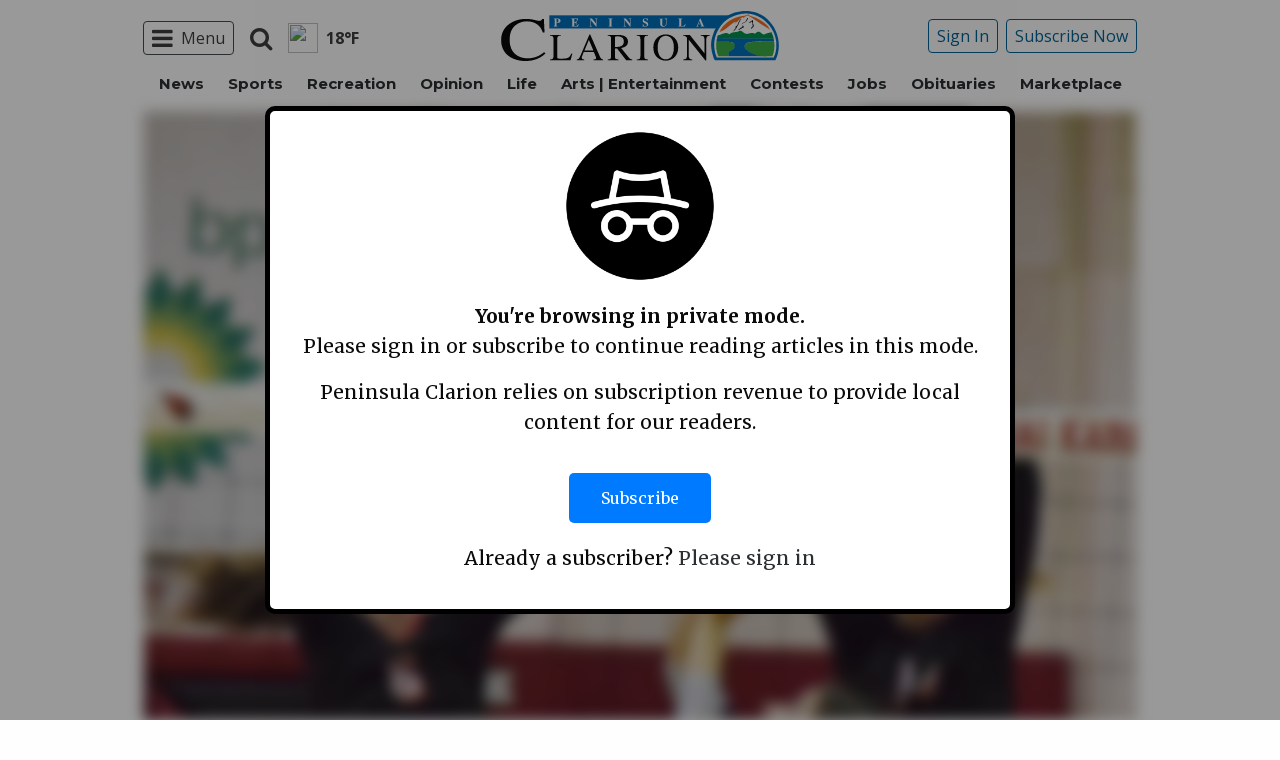

--- FILE ---
content_type: text/html; charset=UTF-8
request_url: https://www.peninsulaclarion.com/sports/kenai-holds-off-sohi-in-5-sets-for-thrilling-senior-night-win-wasilla-tops-nikiski/
body_size: 24634
content:
<style>
	#protectedcontent[style*="display: none"]{
		visibility: hidden !important;
	}
</style>
<!doctype html>
<html class="no-js" lang="en-US" prefix="og: http://ogp.me/ns#" >
	<head>
		<meta charset="UTF-8" />
		<meta name="viewport" content="width=device-width, initial-scale=1.0" />
		<meta name="gpsid" content="19200204" />
		<link rel="icon" href="https://www.peninsulaclarion.com/wp-content/themes/spikpc/assets/images/icons/favicon.ico" type="image/x-icon">
		<link rel="apple-touch-icon" sizes="144x144" href="https://www.peninsulaclarion.com/wp-content/themes/spikpc/assets/images/icons/apple-touch-icon-144x144.png">
		<link rel="apple-touch-icon" sizes="114x114" href="https://www.peninsulaclarion.com/wp-content/themes/spikpc/assets/images/icons/apple-touch-icon-114x114.png">
		<link rel="apple-touch-icon" sizes="72x72" href="https://www.peninsulaclarion.com/wp-content/themes/spikpc/assets/images/icons/apple-touch-icon-72x72.png">
		<link rel="apple-touch-icon" href="https://www.peninsulaclarion.com/wp-content/themes/spikpc/assets/images/icons/apple-touch-icon.png">
		<title>Kenai holds off SoHi in 5 sets for thrilling senior night win; Wasilla tops Nikiski | Peninsula Clarion</title>
<meta name='robots' content='max-image-preview:large' />
	<style>img:is([sizes="auto" i], [sizes^="auto," i]) { contain-intrinsic-size: 3000px 1500px }</style>
	<!--
<PageMap>
	<DataObject type="thumbnail">
		<Attribute name="src" value="https://www.peninsulaclarion.com/wp-content/uploads/2019/10/19200204_web1_tease-kenai-volleyball-celebration-300x200.jpg"/>
		<Attribute name="width" value="300"/>
		<Attribute name="height" value="200"/>
	</DataObject>
</PageMap>
-->
<!-- This site is optimized with the Yoast SEO Premium plugin v7.6.1 - https://yoast.com/wordpress/plugins/seo/ -->
<meta name="description" content="Spooky things happen on Halloween night. Just ask the Soldotna volleyball team."/>
<meta name="original-source" content="https://www.peninsulaclarion.com/sports/kenai-holds-off-sohi-in-5-sets-for-thrilling-senior-night-win-wasilla-tops-nikiski/" />
<meta property="og:locale" content="en_US" />
<meta property="og:type" content="article" />
<meta property="og:title" content="Kenai holds off SoHi in 5 sets for thrilling senior night win; Wasilla tops Nikiski | Peninsula Clarion" />
<meta property="og:description" content="Spooky things happen on Halloween night. Just ask the Soldotna volleyball team." />
<meta property="og:site_name" content="Peninsula Clarion" />
<meta property="article:section" content="Sports" />
<meta property="article:published_time" content="2019-10-30T22:30:00-08:00" />
<meta property="og:image" content="https://www.peninsulaclarion.com/wp-content/uploads/2019/10/19200204_web1_tease-kenai-volleyball-celebration.jpg" />
<meta property="og:image:secure_url" content="https://www.peninsulaclarion.com/wp-content/uploads/2019/10/19200204_web1_tease-kenai-volleyball-celebration.jpg" />
<meta property="og:image:width" content="1800" />
<meta property="og:image:height" content="1200" />
<meta property="og:image:alt" content="Kenai holds off SoHi in 5 sets for thrilling senior night win; Wasilla tops Nikiski" />
<meta name="twitter:card" content="summary_large_image" />
<meta name="twitter:description" content="Spooky things happen on Halloween night. Just ask the Soldotna volleyball team." />
<meta name="twitter:title" content="Kenai holds off SoHi in 5 sets for thrilling senior night win; Wasilla tops Nikiski | Peninsula Clarion" />
<meta name="twitter:image" content="https://www.peninsulaclarion.com/wp-content/uploads/2019/10/19200204_web1_tease-kenai-volleyball-celebration.jpg" />
<!-- / Yoast SEO Premium plugin. -->

<link rel='dns-prefetch' href='//ajax.googleapis.com' />
<link rel='stylesheet' id='marketplace_section_styles-css' href='https://www.peninsulaclarion.com/wp-content/plugins/marketplace-shortcode-block/css/marketplace.css?ver=6.8.3' type='text/css' media='all' />
<link rel='stylesheet' id='weather_bug_styles-css' href='https://www.peninsulaclarion.com/wp-content/plugins/weather-bug/css/weather-bug.css?ver=6.8.3' type='text/css' media='all' />
<link rel='stylesheet' id='newzware-paywall-jquery-css' href='https://www.peninsulaclarion.com/wp-content/plugins/soundpress-paywall-newzware/css/jquery.ui.all.css?ver=1.0' type='text/css' media='' />
<link rel='stylesheet' id='newzware-paywall-epass-css' href='https://www.peninsulaclarion.com/wp-content/plugins/soundpress-paywall-newzware/css/epass-css.css?ver=1.1' type='text/css' media='' />
<link rel='stylesheet' id='wp-block-library-css' href='https://www.peninsulaclarion.com/wp-includes/css/dist/block-library/style.min.css?ver=6.8.3' type='text/css' media='all' />
<style id='classic-theme-styles-inline-css' type='text/css'>
/*! This file is auto-generated */
.wp-block-button__link{color:#fff;background-color:#32373c;border-radius:9999px;box-shadow:none;text-decoration:none;padding:calc(.667em + 2px) calc(1.333em + 2px);font-size:1.125em}.wp-block-file__button{background:#32373c;color:#fff;text-decoration:none}
</style>
<style id='global-styles-inline-css' type='text/css'>
:root{--wp--preset--aspect-ratio--square: 1;--wp--preset--aspect-ratio--4-3: 4/3;--wp--preset--aspect-ratio--3-4: 3/4;--wp--preset--aspect-ratio--3-2: 3/2;--wp--preset--aspect-ratio--2-3: 2/3;--wp--preset--aspect-ratio--16-9: 16/9;--wp--preset--aspect-ratio--9-16: 9/16;--wp--preset--color--black: #000000;--wp--preset--color--cyan-bluish-gray: #abb8c3;--wp--preset--color--white: #ffffff;--wp--preset--color--pale-pink: #f78da7;--wp--preset--color--vivid-red: #cf2e2e;--wp--preset--color--luminous-vivid-orange: #ff6900;--wp--preset--color--luminous-vivid-amber: #fcb900;--wp--preset--color--light-green-cyan: #7bdcb5;--wp--preset--color--vivid-green-cyan: #00d084;--wp--preset--color--pale-cyan-blue: #8ed1fc;--wp--preset--color--vivid-cyan-blue: #0693e3;--wp--preset--color--vivid-purple: #9b51e0;--wp--preset--gradient--vivid-cyan-blue-to-vivid-purple: linear-gradient(135deg,rgba(6,147,227,1) 0%,rgb(155,81,224) 100%);--wp--preset--gradient--light-green-cyan-to-vivid-green-cyan: linear-gradient(135deg,rgb(122,220,180) 0%,rgb(0,208,130) 100%);--wp--preset--gradient--luminous-vivid-amber-to-luminous-vivid-orange: linear-gradient(135deg,rgba(252,185,0,1) 0%,rgba(255,105,0,1) 100%);--wp--preset--gradient--luminous-vivid-orange-to-vivid-red: linear-gradient(135deg,rgba(255,105,0,1) 0%,rgb(207,46,46) 100%);--wp--preset--gradient--very-light-gray-to-cyan-bluish-gray: linear-gradient(135deg,rgb(238,238,238) 0%,rgb(169,184,195) 100%);--wp--preset--gradient--cool-to-warm-spectrum: linear-gradient(135deg,rgb(74,234,220) 0%,rgb(151,120,209) 20%,rgb(207,42,186) 40%,rgb(238,44,130) 60%,rgb(251,105,98) 80%,rgb(254,248,76) 100%);--wp--preset--gradient--blush-light-purple: linear-gradient(135deg,rgb(255,206,236) 0%,rgb(152,150,240) 100%);--wp--preset--gradient--blush-bordeaux: linear-gradient(135deg,rgb(254,205,165) 0%,rgb(254,45,45) 50%,rgb(107,0,62) 100%);--wp--preset--gradient--luminous-dusk: linear-gradient(135deg,rgb(255,203,112) 0%,rgb(199,81,192) 50%,rgb(65,88,208) 100%);--wp--preset--gradient--pale-ocean: linear-gradient(135deg,rgb(255,245,203) 0%,rgb(182,227,212) 50%,rgb(51,167,181) 100%);--wp--preset--gradient--electric-grass: linear-gradient(135deg,rgb(202,248,128) 0%,rgb(113,206,126) 100%);--wp--preset--gradient--midnight: linear-gradient(135deg,rgb(2,3,129) 0%,rgb(40,116,252) 100%);--wp--preset--font-size--small: 13px;--wp--preset--font-size--medium: 20px;--wp--preset--font-size--large: 36px;--wp--preset--font-size--x-large: 42px;--wp--preset--spacing--20: 0.44rem;--wp--preset--spacing--30: 0.67rem;--wp--preset--spacing--40: 1rem;--wp--preset--spacing--50: 1.5rem;--wp--preset--spacing--60: 2.25rem;--wp--preset--spacing--70: 3.38rem;--wp--preset--spacing--80: 5.06rem;--wp--preset--shadow--natural: 6px 6px 9px rgba(0, 0, 0, 0.2);--wp--preset--shadow--deep: 12px 12px 50px rgba(0, 0, 0, 0.4);--wp--preset--shadow--sharp: 6px 6px 0px rgba(0, 0, 0, 0.2);--wp--preset--shadow--outlined: 6px 6px 0px -3px rgba(255, 255, 255, 1), 6px 6px rgba(0, 0, 0, 1);--wp--preset--shadow--crisp: 6px 6px 0px rgba(0, 0, 0, 1);}:where(.is-layout-flex){gap: 0.5em;}:where(.is-layout-grid){gap: 0.5em;}body .is-layout-flex{display: flex;}.is-layout-flex{flex-wrap: wrap;align-items: center;}.is-layout-flex > :is(*, div){margin: 0;}body .is-layout-grid{display: grid;}.is-layout-grid > :is(*, div){margin: 0;}:where(.wp-block-columns.is-layout-flex){gap: 2em;}:where(.wp-block-columns.is-layout-grid){gap: 2em;}:where(.wp-block-post-template.is-layout-flex){gap: 1.25em;}:where(.wp-block-post-template.is-layout-grid){gap: 1.25em;}.has-black-color{color: var(--wp--preset--color--black) !important;}.has-cyan-bluish-gray-color{color: var(--wp--preset--color--cyan-bluish-gray) !important;}.has-white-color{color: var(--wp--preset--color--white) !important;}.has-pale-pink-color{color: var(--wp--preset--color--pale-pink) !important;}.has-vivid-red-color{color: var(--wp--preset--color--vivid-red) !important;}.has-luminous-vivid-orange-color{color: var(--wp--preset--color--luminous-vivid-orange) !important;}.has-luminous-vivid-amber-color{color: var(--wp--preset--color--luminous-vivid-amber) !important;}.has-light-green-cyan-color{color: var(--wp--preset--color--light-green-cyan) !important;}.has-vivid-green-cyan-color{color: var(--wp--preset--color--vivid-green-cyan) !important;}.has-pale-cyan-blue-color{color: var(--wp--preset--color--pale-cyan-blue) !important;}.has-vivid-cyan-blue-color{color: var(--wp--preset--color--vivid-cyan-blue) !important;}.has-vivid-purple-color{color: var(--wp--preset--color--vivid-purple) !important;}.has-black-background-color{background-color: var(--wp--preset--color--black) !important;}.has-cyan-bluish-gray-background-color{background-color: var(--wp--preset--color--cyan-bluish-gray) !important;}.has-white-background-color{background-color: var(--wp--preset--color--white) !important;}.has-pale-pink-background-color{background-color: var(--wp--preset--color--pale-pink) !important;}.has-vivid-red-background-color{background-color: var(--wp--preset--color--vivid-red) !important;}.has-luminous-vivid-orange-background-color{background-color: var(--wp--preset--color--luminous-vivid-orange) !important;}.has-luminous-vivid-amber-background-color{background-color: var(--wp--preset--color--luminous-vivid-amber) !important;}.has-light-green-cyan-background-color{background-color: var(--wp--preset--color--light-green-cyan) !important;}.has-vivid-green-cyan-background-color{background-color: var(--wp--preset--color--vivid-green-cyan) !important;}.has-pale-cyan-blue-background-color{background-color: var(--wp--preset--color--pale-cyan-blue) !important;}.has-vivid-cyan-blue-background-color{background-color: var(--wp--preset--color--vivid-cyan-blue) !important;}.has-vivid-purple-background-color{background-color: var(--wp--preset--color--vivid-purple) !important;}.has-black-border-color{border-color: var(--wp--preset--color--black) !important;}.has-cyan-bluish-gray-border-color{border-color: var(--wp--preset--color--cyan-bluish-gray) !important;}.has-white-border-color{border-color: var(--wp--preset--color--white) !important;}.has-pale-pink-border-color{border-color: var(--wp--preset--color--pale-pink) !important;}.has-vivid-red-border-color{border-color: var(--wp--preset--color--vivid-red) !important;}.has-luminous-vivid-orange-border-color{border-color: var(--wp--preset--color--luminous-vivid-orange) !important;}.has-luminous-vivid-amber-border-color{border-color: var(--wp--preset--color--luminous-vivid-amber) !important;}.has-light-green-cyan-border-color{border-color: var(--wp--preset--color--light-green-cyan) !important;}.has-vivid-green-cyan-border-color{border-color: var(--wp--preset--color--vivid-green-cyan) !important;}.has-pale-cyan-blue-border-color{border-color: var(--wp--preset--color--pale-cyan-blue) !important;}.has-vivid-cyan-blue-border-color{border-color: var(--wp--preset--color--vivid-cyan-blue) !important;}.has-vivid-purple-border-color{border-color: var(--wp--preset--color--vivid-purple) !important;}.has-vivid-cyan-blue-to-vivid-purple-gradient-background{background: var(--wp--preset--gradient--vivid-cyan-blue-to-vivid-purple) !important;}.has-light-green-cyan-to-vivid-green-cyan-gradient-background{background: var(--wp--preset--gradient--light-green-cyan-to-vivid-green-cyan) !important;}.has-luminous-vivid-amber-to-luminous-vivid-orange-gradient-background{background: var(--wp--preset--gradient--luminous-vivid-amber-to-luminous-vivid-orange) !important;}.has-luminous-vivid-orange-to-vivid-red-gradient-background{background: var(--wp--preset--gradient--luminous-vivid-orange-to-vivid-red) !important;}.has-very-light-gray-to-cyan-bluish-gray-gradient-background{background: var(--wp--preset--gradient--very-light-gray-to-cyan-bluish-gray) !important;}.has-cool-to-warm-spectrum-gradient-background{background: var(--wp--preset--gradient--cool-to-warm-spectrum) !important;}.has-blush-light-purple-gradient-background{background: var(--wp--preset--gradient--blush-light-purple) !important;}.has-blush-bordeaux-gradient-background{background: var(--wp--preset--gradient--blush-bordeaux) !important;}.has-luminous-dusk-gradient-background{background: var(--wp--preset--gradient--luminous-dusk) !important;}.has-pale-ocean-gradient-background{background: var(--wp--preset--gradient--pale-ocean) !important;}.has-electric-grass-gradient-background{background: var(--wp--preset--gradient--electric-grass) !important;}.has-midnight-gradient-background{background: var(--wp--preset--gradient--midnight) !important;}.has-small-font-size{font-size: var(--wp--preset--font-size--small) !important;}.has-medium-font-size{font-size: var(--wp--preset--font-size--medium) !important;}.has-large-font-size{font-size: var(--wp--preset--font-size--large) !important;}.has-x-large-font-size{font-size: var(--wp--preset--font-size--x-large) !important;}
:where(.wp-block-post-template.is-layout-flex){gap: 1.25em;}:where(.wp-block-post-template.is-layout-grid){gap: 1.25em;}
:where(.wp-block-columns.is-layout-flex){gap: 2em;}:where(.wp-block-columns.is-layout-grid){gap: 2em;}
:root :where(.wp-block-pullquote){font-size: 1.5em;line-height: 1.6;}
</style>
<link rel='stylesheet' id='incognito-detector-style-css' href='https://www.peninsulaclarion.com/wp-content/plugins/incognito_dectector/css/incognito-detector.css?ver=1.00' type='text/css' media='all' />
<link rel='stylesheet' id='wpba_front_end_styles-css' href='https://www.peninsulaclarion.com/wp-content/plugins/wp-better-attachments/assets/css/wpba-frontend.css?ver=1.3.11' type='text/css' media='all' />
<link rel='stylesheet' id='main-stylesheet-css' href='https://www.peninsulaclarion.com/wp-content/themes/spikpc/assets/stylesheets/foundation.css?ver=2.9.0' type='text/css' media='all' />
<script type="text/javascript" id="newzware-paywall-config-js-extra">
/* <![CDATA[ */
var php_vars = {"publication":"Peninsula Clarion","website":"https:\/\/peninsulaclarion.com","site":"sound","edition":"KPC","meter":"3","imgBestValue":"\/wp-content\/themes\/spikpc\/assets\/images\/subscribe\/Kenai_BestValue_850x445.jpg","imgBestCollage":"\/wp-content\/themes\/spikpc\/assets\/images\/subscribe\/Kenai_Collage.jpg","imgBestRegister":"\/wp-content\/themes\/spikpc\/assets\/images\/subscribe\/RegisterButton140.jpg"};
/* ]]> */
</script>
<script type="text/javascript" src="https://www.peninsulaclarion.com/wp-content/plugins/soundpress-paywall-newzware/javascript/config.js?ver=2.2" id="newzware-paywall-config-js"></script>
<script type="text/javascript" src="https://www.peninsulaclarion.com/wp-content/plugins/soundpress-paywall-newzware/javascript/site-min.js?ver=1.0" id="newzware-paywall-site-js"></script>
<script type="text/javascript" src="https://www.peninsulaclarion.com/wp-content/plugins/soundpress-paywall-newzware/javascript/jquery-1.7.2.js?ver=1.0" id="newzware-paywall-jquery-js"></script>
<script type="text/javascript" src="https://www.peninsulaclarion.com/wp-content/plugins/soundpress-paywall-newzware/javascript/jquery.ui.core.min.js?ver=1.0" id="newzware-paywall-jquery-core-js"></script>
<script type="text/javascript" src="https://www.peninsulaclarion.com/wp-content/plugins/soundpress-paywall-newzware/javascript/jquery-ui.min.js?ver=1.0" id="newzware-paywall-jquery-min-js"></script>
<script type="text/javascript" src="https://www.peninsulaclarion.com/wp-content/plugins/soundpress-paywall-newzware/javascript/nwJQuery.js?ver=1.0" id="newzware-paywall-noConflict-js"></script>
<script type="text/javascript" src="https://www.peninsulaclarion.com/wp-content/plugins/soundpress-paywall-newzware/javascript/e-pass-min.js?ver=1.0" id="newzware-paywall-epass-min-js"></script>
<script type="text/javascript" src="//ajax.googleapis.com/ajax/libs/jquery/2.2.4/jquery.min.js?ver=2.2.4" id="jquery-js"></script>
<script type="text/javascript" src="https://www.peninsulaclarion.com/wp-content/plugins/soundpress-comscore/js/comscore.js?ver=1.0" id="comscore-js-js"></script>
<noscript><img src="https://sb.scorecardresearch.com/p?c1=2&c2=6035032&cv=2.0&cj=1" /></noscript>

<script type="text/javascript" src="https://www.peninsulaclarion.com/wp-content/plugins/soundpress-header-bidding-amzn/js/hb-amzn-uam.js" id="header-bidding-amzn-js"></script>
<script type="text/javascript" src="https://www.peninsulaclarion.com/wp-content/plugins/wp-retina-2x/app/picturefill.min.js?ver=1735823762" id="wr2x-picturefill-js-js"></script>
<script type="text/javascript" src="//ajax.googleapis.com/ajax/libs/webfont/1.6.16/webfont.js?ver=6.8.3" id="load-wf-js"></script>
<script type="text/javascript" src="https://www.peninsulaclarion.com/wp-content/themes/spikpc/assets/javascript/webfontloader.js?ver=1.0.0" id="load-fonts-js"></script>
<script type="text/javascript" src="https://www.peninsulaclarion.com/wp-content/themes/spikpc/assets/javascript/opencomments.js?ver=1.0.0" id="open-comments-js"></script>
<script defer type="text/javascript" src="https://www.peninsulaclarion.com/wp-content/plugins/marketplace-shortcode-block/js/marketplace.js?ver=6.8.3" id="marketplace_section_script-defer-js"></script>
<link rel="https://api.w.org/" href="https://www.peninsulaclarion.com/wp-json/" /><link rel="alternate" title="JSON" type="application/json" href="https://www.peninsulaclarion.com/wp-json/wp/v2/posts/44235" /><link rel="alternate" title="oEmbed (JSON)" type="application/json+oembed" href="https://www.peninsulaclarion.com/wp-json/oembed/1.0/embed?url=https%3A%2F%2Fwww.peninsulaclarion.com%2Fsports%2Fkenai-holds-off-sohi-in-5-sets-for-thrilling-senior-night-win-wasilla-tops-nikiski%2F" />
<link rel="alternate" title="oEmbed (XML)" type="text/xml+oembed" href="https://www.peninsulaclarion.com/wp-json/oembed/1.0/embed?url=https%3A%2F%2Fwww.peninsulaclarion.com%2Fsports%2Fkenai-holds-off-sohi-in-5-sets-for-thrilling-senior-night-win-wasilla-tops-nikiski%2F&#038;format=xml" />
		<meta property="fb:pages" content="308130784565 " />
					<meta property="ia:markup_url" content="https://www.peninsulaclarion.com/sports/kenai-holds-off-sohi-in-5-sets-for-thrilling-senior-night-win-wasilla-tops-nikiski/?ia_markup=1" />
			<!--Newzware embed-->
<style>
.nwstartoverlay { position: absolute; width: 100%; height: 50%; top: 10%; text-align: center; z-index: 2147483646}
</style>
<script id='newzwareNSconfig' src='https://everettweb.newzware.com/ss70v2/sound/custom/nwstartconfig_KPC.js'></script>

<!-- Google Tag Manager -->
<script>(function(w,d,s,l,i){w[l]=w[l]||[];w[l].push({'gtm.start':
new Date().getTime(),event:'gtm.js'});var f=d.getElementsByTagName(s)[0],
j=d.createElement(s),dl=l!='dataLayer'?'&l='+l:'';j.async=true;j.src=
'https://www.googletagmanager.com/gtm.js?id='+i+dl;f.parentNode.insertBefore(j,f);
})(window,document,'script','dataLayer','GTM-NDKHNZ4');</script>
<!-- End Google Tag Manager -->
<!-- Google Tag Manager -->
<script>(function(w,d,s,l,i){w[l]=w[l]||[];w[l].push({'gtm.start':
new Date().getTime(),event:'gtm.js'});var f=d.getElementsByTagName(s)[0],
j=d.createElement(s),dl=l!='dataLayer'?'&l='+l:'';j.async=true;j.src=
'https://www.googletagmanager.com/gtm.js?id='+i+dl;f.parentNode.insertBefore(j,f);
})(window,document,'script','dataLayer','GTM-W5KT5LF');</script>
<!-- End Google Tag Manager -->


<!-- blue conic scripts -->
<!-- <script src="//cdn.blueconic.net/soundpublishing.js"></script> -->
<script src="https://z747.peninsulaclarion.com/script.js"></script>

<!-- Outbrain script -->
<!--<script type="text/javascript" async="async" src="//widgets.outbrain.com/outbrain.js"></script>-->

<!-- Automatad Refresh -->
<!-- <script type="text/javascript" src="https://go.automatad.com/geo/eoyjde/afihbs.js" async></script> -->

<!-- JW Player -->
<script src="https://cdn.jwplayer.com/libraries/NOZVn4NA.js"></script>

<!-- Next Millenium -->
<!-- AC load NM only if not logged in -->
<!--<script>
window.onload = function () { 
var profile=blueConicClient.profile.getProfile();
var profile=blueConicClient.profile.getProfile();
profile.loadValues();
var status=profile.getValues("_bc_dev_logged_in_test");
if (!status.includes("true")){
   var d = document;
            h = d.getElementsByTagName('head')[0];
            s = d.createElement('script');
    s.type = 'text/javascript';
    s.async = true;
    s.src = 'https://powerad.ai/script.js';
    h.appendChild(s);
}
};
</script>-->
<meta property="fb:pages" content="308130784565" />

<script type='text/javascript'>
$(window).load(function(){
  Foundation.reInit('equalizer');
});
</script>


<!-- Mather listener -->
<script type="text/javascript">
// Sound Publishing / All Markets
// Place this tagging anywhere on your page or install with Google Tag Manager
(function(cid,mkt,config,domain) {
  var ml = document.createElement('script');
  var s = document.getElementsByTagName('script')[0] || document.head;
  var cb;

  try {
    if (!(cb = localStorage._matherVer)) {
      throw false;
    }
  } catch (e) {
    cb = Math.round(new Date() / 1.0368e9);
  }

  ml.type = 'text/javascript'; ml.async = true; ml.defer = true; ml.id = '_mljs';
  ml.src = ('https:' == window.location.protocol ? 'https' : 'http') + '://' + (domain || 'js.matheranalytics.com/s') + '/' + cid + '/' + mkt + '/' + (config ? config + '/' : '') + 'ml.js?cb=' + cb;
  s.parentNode.insertBefore(ml, s);
})('ma13246','715673500','');
</script>
<!--End Mather Listener -->




<script type='text/javascript'>
//If an ad iframe does not load, hide div. Horizontal divs have extra markup that DFP collapse divs doesn't hide
jQuery( document ).ready(function() {
   if ( jQuery( ".horizontal iframe" ).length ==0 ) {
     jQuery('.gpt-ad').hide();
} 
});
</script>

<script type='text/javascript'>
$(document).ready(function(){
	if ( $( ".home" ).length ) {
		$(".affinity-menu ul li").delay(1000).animate({"opacity": "1"}, 200);
	} else {
		$( ".affinity-menu ul li" ).addClass( "enabled" );
	}
});
</script>

<!-- Don't delete for now.
<script type='text/javascript'>
function thirty_pc() {
    var height = $(window).height();
    var thirtypc = (60 * height) / 100;
    thirtypc = parseInt(thirtypc) + 'px';
    $("ul.dropdown.menu.submenu.is-dropdown-submenu.first-sub.vertical").first().css({'max-height':thirtypc});
}
$(document).ready(function() {
    thirty_pc();
    $(window).bind('resize', thirty_pc);
});
</script>
-->

<!-- AM: Not sure what these are used for -->
<script type='text/javascript'>var _sf_startpt=(new Date()).getTime()</script>

<script type='text/javascript'>
// Add Foundation classes to entry-content tables to enable special features.
jQuery(document).ready(function() {
  $('.entry-content table, .entry-content p table').addClass('hover');
});
</script>

<!-- Facebook Pixel Code -->
<script>
  !function(f,b,e,v,n,t,s)
  {if(f.fbq)return;n=f.fbq=function(){n.callMethod?
  n.callMethod.apply(n,arguments):n.queue.push(arguments)};
  if(!f._fbq)f._fbq=n;n.push=n;n.loaded=!0;n.version='2.0';
  n.queue=[];t=b.createElement(e);t.async=!0;
  t.src=v;s=b.getElementsByTagName(e)[0];
  s.parentNode.insertBefore(t,s)}(window, document,'script',
  'https://connect.facebook.net/en_US/fbevents.js');
  fbq('init', '1847949945485914');
  fbq('track', 'PageView');
</script>
<noscript><img height="1" width="1" style="display:none"
  src="https://www.facebook.com/tr?id=1847949945485914&ev=PageView&noscript=1"
/></noscript>
<!-- End Facebook Pixel Code -->


<!-- Start Marfeel Code -->
<script type="text/javascript">
!function(){"use strict";function e(e){var t=!(arguments.length>1&&void 0!==arguments[1])||arguments[1],c=document.createElement("script");c.src=e,t?c.type="module":(c.async=!0,c.type="text/javascript",c.setAttribute("nomodule",""));var n=document.getElementsByTagName("script")[0];n.parentNode.insertBefore(c,n)}!function(t,c){!function(t,c,n){var a,o,r;n.accountId=c,null!==(a=t.marfeel)&&void 0!==a||(t.marfeel={}),null!==(o=(r=t.marfeel).cmd)&&void 0!==o||(r.cmd=[]),t.marfeel.config=n;var i="https://sdk.mrf.io/statics";e("".concat(i,"/marfeel-sdk.js?id=").concat(c),!0),e("".concat(i,"/marfeel-sdk.es5.js?id=").concat(c),!1)}(t,c,arguments.length>2&&void 0!==arguments[2]?arguments[2]:{})}(window,7739,{} /* Config */)}();
</script>
<!-- End Marfeel Code -->

<!-- This site is optimized with the Schema plugin v1.7.9.6 - https://schema.press -->
<script type="application/ld+json">{"@context":"https:\/\/schema.org\/","@type":"BlogPosting","mainEntityOfPage":{"@type":"WebPage","@id":"https:\/\/www.peninsulaclarion.com\/sports\/kenai-holds-off-sohi-in-5-sets-for-thrilling-senior-night-win-wasilla-tops-nikiski\/"},"url":"https:\/\/www.peninsulaclarion.com\/sports\/kenai-holds-off-sohi-in-5-sets-for-thrilling-senior-night-win-wasilla-tops-nikiski\/","headline":"Kenai holds off SoHi in 5 sets for thrilling senior night win; Wasilla tops Nikiski","datePublished":"2019-10-30T22:30:00-08:00","dateModified":"2019-10-30T22:30:00-08:00","publisher":{"@type":"Organization","@id":"https:\/\/www.peninsulaclarion.com\/#organization","name":"Peninsula Clarion","logo":{"@type":"ImageObject","url":"","width":600,"height":60}},"image":{"@type":"ImageObject","url":"https:\/\/www.peninsulaclarion.com\/wp-content\/uploads\/2019\/10\/19200204_web1_tease-kenai-volleyball-celebration.jpg","width":1800,"height":1200},"articleSection":"Sports","description":"\n\t\t\t\t<p>Spooky things happen on Halloween night. Just ask the Soldotna volleyball team.<\/p>\n\t\t\t","author":{"@type":"Person","name":"Joey Klecka","url":"https:\/\/www.peninsulaclarion.com\/author\/joe-klecka\/","image":{"@type":"ImageObject","url":"https:\/\/secure.gravatar.com\/avatar\/3f9c83fccafd520176fd32a19650b822f5cc187f431b47049273449c202fe13e?s=96&d=mm&r=g","height":96,"width":96}}}</script>


<!-- Google Analytics -->
<script async src="https://www.googletagmanager.com/gtag/js?id=UA-6450631-11"></script>
<script>
  window.dataLayer = window.dataLayer || [];
  function gtag(){dataLayer.push(arguments);}
  gtag('js', new Date());

  gtag('config','UA-6450631-11',{'dimension1': 'Joey Klecka','dimension2': 'sports', 'dimension3': 'untagged', 'dimension4': 'post'});
  gtag('config','UA-109002081-1',{'dimension1': 'Joey Klecka','dimension2': 'sports', 'dimension3': 'untagged', 'dimension4': 'post'});
  gtag('config','UA-109002081-15',{'dimension1': 'Joey Klecka','dimension2': 'sports', 'dimension3': 'untagged', 'dimension4': 'post'});
  gtag('config','UA-109002081-13',{'dimension1': 'Joey Klecka','dimension2': 'sports', 'dimension3': 'untagged', 'dimension4': 'post'});
</script>
<!-- End Google Analytics -->
<!-- Google Analytics Event elements -->
<script type='text/javascript'>
  $(document).ready(function(){
    $("ul.dropdown.menu:first-child > li > a.search").click(function(){
      gtag('event', 'Click', {'event_category': 'Main Navigation', 'event_label': 'Search Button'});
    });
    $("a.pub-logo-large").click(function(){
      gtag('event', 'Click', {'event_category': 'Main Navigation', 'event_label': 'Header Logo'});
    });
    $("a.pub-logo-small").click(function(){
      gtag('event', 'Click', {'event_category': 'Footer Navigation', 'event_label': 'Footer Logo'});
    });
    $("a.pub-logo-mobile-nav").click(function(){
      gtag('event', 'Click', {'event_category': 'Mobile Navigation', 'event_label': 'Header Logo'});
    });
    $(".top-bar ul.subscriber-tools li:first-child a").click(function(){
      gtag('event', 'Click', {'event_category': 'Main Navigation', 'event_label': 'Subscribe Button'});
    });
    $("#footer ul.subscriber-tools li a").click(function(){
      gtag('event', 'Click', {'event_category': 'Footer Navigation', 'event_label': 'Subscribe Button'});
    });
    $(".entry-content-meta .callout.related a").click(function(){
      gtag('event', 'Click', {'event_category': 'Recirculating Content', 'event_label': 'Related Content'});
    });
    $(".entry-content .post-attachment p a").click(function(){
      gtag('event', 'Click', {'event_category': 'Story Tools', 'event_label': 'Photo Gallery Image View'});
    });
    $(".module-adjacent-posts .adjacent-next a").click(function(){
      gtag('event', 'Click', {'event_category': 'Recirculating Content', 'event_label': 'Next Adjacent Story'});
    });
    $(".module-adjacent-posts .adjacent-prev a").click(function(){
      gtag('event', 'Click', {'event_category': 'Recirculating Content', 'event_label': 'Previous Adjacent Story'});
    });
  });
</script>
<!-- End Event elements -->
<style type='text/css'>#slidebox {background-image:url('/wp-content/themes/spikpc/assets/images/subscribe/Kenai-saturated.jpg')</style><script type="text/javascript">
		if (screen.width < 640) {
			nwLogoutID = "nwmobilelogoutdiv";
			nwLogoutText = "Subscriber Sign Out";
		}var sp_userVar = newzware_getCookie(nwUserCk); var sp_userLgVar = newzware_getCookie(nwUserLgCk); if (sp_userVar != null && sp_userVar != "" && sp_userLgVar != null && sp_userLgVar != "") { nwNoActionOnInit = false; } else { nwNoActionOnInit = true; }newzware_epassInit();</script>		<style type="text/css" id="wp-custom-css">
			article.main-content .entry-content-meta.related-content-block {
	clear: initial;
}

@media (max-width: 639px) {
  body .uwy.userway_p3 {
    top: 50% !important
  }
}

@media (min-width: 640px ) and (max-width: 1023px) {
  body .uwy.userway_p3 {
    top: 60px !important
  }
}

.affinity-menu ul li{
	padding: 0px 10px;
}


/* img:is([sizes="auto" i], [sizes^="auto," i]){
		aspect-ratio: 3/2; 
  object-fit: cover;
} */

body.category img:is([sizes="auto" i], [sizes^="auto," i]){
		aspect-ratio: 3/2; 
  object-fit: cover;
}

.row img:is([sizes="auto" i], [sizes^="auto," i]){
		aspect-ratio: 3/2; 
  object-fit: cover;
}		</style>
		<!-- DoubleClick for Publishers -->
<script type='text/javascript'>
    var googletag = googletag || {};
    googletag.cmd = googletag.cmd || [];
    (function() {
        var gads = document.createElement('script');
        gads.async = true;
        gads.type = 'text/javascript';
        var useSSL = 'https:' == document.location.protocol;
        gads.src = (useSSL ? 'https:' : 'http:') +
            '//www.googletagservices.com/tag/js/gpt.js';
        var node = document.getElementsByTagName('script')[0];
        node.parentNode.insertBefore(gads, node);
    })();
</script>

<script type='text/javascript'>
    var gptAdSlots = [];
    googletag.cmd.push(function() {
        var mappingHorizontal = googletag.sizeMapping().
        addSize([1024, 0],[[970, 250],[970, 90], [728, 90], [970, 30]]).
        addSize([768, 0],[[728, 90], [320, 50], [320, 100], [300, 50]]).
        addSize([340, 0],[[320, 50], [320, 100], [300, 50]]).
        addSize([0, 0],[300, 50]).
        build();
        var mappingVertical = googletag.sizeMapping().
        addSize([1024, 0],[[300, 1050],[300, 600], [300, 250]]).
        addSize([320, 0],[[300, 600],[300, 250]]).
        addSize([0, 0],[300, 250]).
        build();
        var mappingFeatured = googletag.sizeMapping().
        addSize([1024, 0],[[300, 1050],[300, 600]]).
        addSize([320, 0],[[300, 600]]).
        addSize([0, 0],[300, 250]).
        build();
        var mappingHIPencil = googletag.sizeMapping().
        addSize([980, 0],[[970, 30],[970, 250]]).
        addSize([0, 0],[320, 50]).
        build();
        var mappingPollSponsor = googletag.sizeMapping().
        addSize([1024, 0],[[500, 200]]).
        addSize([0, 0],[300, 250]).
        build();

        gptAdSlots[0] = googletag.defineSlot('/22692889424/sp/adunit0', [[320, 50], [970, 30], [970, 250]], 'div-gpt-0').defineSizeMapping(mappingHIPencil).addService(googletag.pubads());
        gptAdSlots[1] = googletag.defineSlot('/22692889424/sp/adUnit1', [970, 90], 'div-gpt-1').defineSizeMapping(mappingHorizontal).addService(googletag.pubads());
        gptAdSlots[2] = googletag.defineSlot('/22692889424/sp/adUnit2', [[300, 1050],[300, 600], [300, 250]], 'div-gpt-2').defineSizeMapping(mappingFeatured).addService(googletag.pubads());
        gptAdSlots[3] = googletag.defineSlot('/22692889424/sp/adUnit3', [[970, 250],[970, 90], [728, 90],[320, 50], [320, 100], [300, 50]], 'div-gpt-3').defineSizeMapping(mappingHorizontal).addService(googletag.pubads());
        gptAdSlots[4] = googletag.defineSlot('/22692889424/sp/adUnit4', [[300, 600], [300, 250]], 'div-gpt-4').defineSizeMapping(mappingVertical).addService(googletag.pubads());
        gptAdSlots[5] = googletag.defineSlot('/22692889424/sp/adUnit5', [[970, 250],[970, 90], [728, 90],[320, 50], [320, 100], [300, 50]], 'div-gpt-5').defineSizeMapping(mappingHorizontal).addService(googletag.pubads());
        gptAdSlots[6] = googletag.defineSlot('/22692889424/sp/adUnit6', [[300, 1050],[300, 600], [300, 250]], 'div-gpt-6').defineSizeMapping(mappingVertical).addService(googletag.pubads());
        gptAdSlots[7] = googletag.defineSlot('/22692889424/sp/adUnit7', [[970, 250],[970, 90], [728, 90],[320, 50], [320, 100], [300, 50]], 'div-gpt-7').defineSizeMapping(mappingHorizontal).addService(googletag.pubads());
        gptAdSlots[8] = googletag.defineSlot('/22692889424/sp/adUnit8', [[300, 1050],[300, 600], [300, 250]], 'div-gpt-8').defineSizeMapping(mappingVertical).addService(googletag.pubads());
        gptAdSlots[9] = googletag.defineSlot('/22692889424/sp/adUnit9', [[970, 250],[970, 90], [728, 90],[320, 50], [320, 100], [300, 50]], 'div-gpt-9').defineSizeMapping(mappingHorizontal).addService(googletag.pubads());
        gptAdSlots[10] = googletag.defineSlot('/22692889424/sp/adUnit10', [[300, 1050],[300, 600], [300, 250]], 'div-gpt-10').defineSizeMapping(mappingVertical).addService(googletag.pubads());
        gptAdSlots[11] = googletag.defineSlot('/22692889424/sp/adUnit11', [[970, 250],[970, 90], [728, 90],[320, 50], [320, 100], [300, 50]], 'div-gpt-11').defineSizeMapping(mappingHorizontal).addService(googletag.pubads());
        gptAdSlots[12] = googletag.defineSlot('/22692889424/sp/adUnit12', [[300, 1050],[300, 600], [300, 250]], 'div-gpt-12').defineSizeMapping(mappingVertical).addService(googletag.pubads());
        gptAdSlots[13] = googletag.defineSlot('/22692889424/sp/adUnit13', [[970, 250],[970, 90], [728, 90],[320, 50], [320, 100], [300, 50]], 'div-gpt-13').defineSizeMapping(mappingHorizontal).addService(googletag.pubads());
        gptAdSlots[14] = googletag.defineSlot('/22692889424/sp/adUnit14', [[300, 1050],[300, 600], [300, 250]], 'div-gpt-14').defineSizeMapping(mappingVertical).addService(googletag.pubads());
        gptAdSlots[15] = googletag.defineSlot('/22692889424/sp/adUnit15', [[970, 250],[970, 90], [728, 90],[320, 50], [320, 100], [300, 50]], 'div-gpt-15').defineSizeMapping(mappingHorizontal).addService(googletag.pubads());
        gptAdSlots[16] = googletag.defineSlot('/22692889424/sp/adunit100', [280, 100], 'div-gpt-ad-1470105203778-0').addService(googletag.pubads());
        gptAdSlots[17] = googletag.defineSlot('/22692889424/sp/adunit100', [280, 100], 'div-gpt-ad-1470105203778-1').addService(googletag.pubads());
        gptAdSlots[18] = googletag.defineSlot('/22692889424/sp/adunit100', [120, 100], 'div-gpt-ad-1470105203778-2').addService(googletag.pubads());
        gptAdSlots[19] = googletag.defineSlot('/22692889424/sp/adunit100', [120, 100], 'div-gpt-ad-1470105203778-3').addService(googletag.pubads());
        gptAdSlots[20] = googletag.defineSlot('/22692889424/sp/adunit101', [500, 200], 'div-gpt-20').defineSizeMapping(mappingPollSponsor).addService(googletag.pubads());
        gptAdSlots[21] = googletag.defineSlot('/22692889424/sp/adunit102', [1,1], 'div-gpt-102').addService(googletag.pubads());
        gptAdSlots[22] = googletag.defineSlot('/22692889424/sp/adunit31', [300, 250], 'div-gpt-31').addService(googletag.pubads());
        gptAdSlots[23] = googletag.defineSlot('/22692889424/sp/adunit32', [300, 250], 'div-gpt-32').addService(googletag.pubads());
        gptAdSlots[24] = googletag.defineSlot('/22692889424/sp/adunit33', [300, 250], 'div-gpt-33').addService(googletag.pubads());
        gptAdSlots[25] = googletag.defineSlot('/22692889424/sp/adunit34', [300, 250], 'div-gpt-34').addService(googletag.pubads());
        gptAdSlots[26] = googletag.defineSlot('/22692889424/sp/adunit35', [300, 250], 'div-gpt-35').addService(googletag.pubads());
        gptAdSlots[27] = googletag.defineSlot('/22692889424/sp/adunit36', [300, 250], 'div-gpt-36').addService(googletag.pubads());
        gptAdSlots[28] = googletag.defineSlot('/22692889424/sp/adunit37', [300, 250], 'div-gpt-37').addService(googletag.pubads());
        gptAdSlots[29] = googletag.defineSlot('/22692889424/sp/adunit38', [300, 250], 'div-gpt-38').addService(googletag.pubads());
        gptAdSlots[30] = googletag.defineSlot('/22692889424/sp/adunit39', [300, 250], 'div-gpt-39').addService(googletag.pubads());
        googletag.defineSlot('/22692889424/sp/contest0', [[728, 90], [320, 50], [970, 90]], 'contest0').addService(googletag.pubads());
googletag.defineSlot('/22692889424/sp/contest1', [[300, 250], [300, 1050], [300, 600]], 'contest1').addService(googletag.pubads());
googletag.defineSlot('/22692889424/sp/contest2', [[300, 250], [300, 1050], [300, 600]], 'contest2').addService(googletag.pubads());
googletag.defineSlot('/22692889424/sp/contest3', [[300, 250], [300, 1050], [300, 600]], 'contest3').addService(googletag.pubads());
googletag.defineSlot('/22692889424/sp/contest4', [[300, 250], [300, 1050], [300, 600]], 'contest4').addService(googletag.pubads());

        googletag.pubads().setTargeting('site', ['peninsulaclarion.com']).setTargeting("pageUrl", [window.location.pathname]);
        googletag.pubads().collapseEmptyDivs();
        googletag.enableServices();
    });
</script>
<!-- End DoubleClick for Publishers -->		<div class="loggedInStatus"></div>
	</head>
	<body class="wp-singular post-template-default single single-post postid-44235 single-format-standard wp-theme-spikpc offcanvas">
	
		<div class="off-canvas-wrapper">
		<div class="off-canvas-wrapper-inner" data-off-canvas-wrapper>
		
<nav class="off-canvas position-left" id="mobile-menu" data-off-canvas data-auto-focus="false" data-position="left" role="navigation">
  <ul id="menu-primary-header" class="vertical menu" data-accordion-menu><li id="nwmobilelogoutdiv"><a href="javascript:newzware_doLogout();">Sign Out</a></li><li class="loglinks_mobile"><a onClick="javascript:newzware_showLogin();showLogInBox();" href="javascript:void(0)">Sign In</a></li><li class='menu-item-home'><a onclick="gtag('event', 'Click', {'event_category': 'Main Navigation', 'event_label': 'Home'});" href='https://www.peninsulaclarion.com/' rel='home'>Home</a></li><li class='menu-item-search'><a onclick="gtag('event', 'Click', {'event_category': 'Main Navigation', 'event_label': 'Search'});" href="javascript:void(0)" data-open="searchModal">Search</a></li><li id="menu-item-34621" class="menu-item menu-item-type-post_type menu-item-object-page menu-item-has-children menu-item-34621"><a href="https://www.peninsulaclarion.com/subscriber-center/" onclick="gtag(&#039;event&#039;, &#039;Click&#039;, {&#039;event_category&#039;: &#039;Mobile Navigation&#039;, &#039;event_label&#039;: &#039;Subscriber Center&#039;});">Subscriber Center</a>
<ul class="vertical nested menu">
	<li id="menu-item-34620" class="menu-item menu-item-type-post_type menu-item-object-page menu-item-34620"><a href="https://www.peninsulaclarion.com/subscriber-center/" onclick="gtag(&#039;event&#039;, &#039;Click&#039;, {&#039;event_category&#039;: &#039;Mobile Navigation&#039;, &#039;event_label&#039;: &#039;Subscriber Center&#039;});">Subscriber Center</a></li>
	<li id="menu-item-40" class="menu-item menu-item-type-post_type menu-item-object-page menu-item-40"><a href="https://www.peninsulaclarion.com/subscribe/" onclick="gtag(&#039;event&#039;, &#039;Click&#039;, {&#039;event_category&#039;: &#039;Mobile Navigation&#039;, &#039;event_label&#039;: &#039;Subscribe&#039;});">Subscribe</a></li>
	<li id="menu-item-34616" class="menu-item menu-item-type-post_type menu-item-object-page menu-item-34616"><a href="https://www.peninsulaclarion.com/faqs/" onclick="gtag(&#039;event&#039;, &#039;Click&#039;, {&#039;event_category&#039;: &#039;Mobile Navigation&#039;, &#039;event_label&#039;: &#039;FAQs&#039;});">FAQs</a></li>
</ul>
</li>
<li id="menu-item-56796" class="menu-item menu-item-type-post_type menu-item-object-page menu-item-56796"><a href="https://www.peninsulaclarion.com/newsletters/" onclick="gtag(&#039;event&#039;, &#039;Click&#039;, {&#039;event_category&#039;: &#039;Mobile Navigation&#039;, &#039;event_label&#039;: &#039;Newsletters&#039;});">Newsletters</a></li>
<li id="menu-item-48" class="menu-item menu-item-type-taxonomy menu-item-object-category menu-item-has-children menu-item-48"><a href="https://www.peninsulaclarion.com/news/" onclick="gtag(&#039;event&#039;, &#039;Click&#039;, {&#039;event_category&#039;: &#039;Mobile Navigation&#039;, &#039;event_label&#039;: &#039;News&#039;});">News</a>
<ul class="vertical nested menu">
	<li id="menu-item-163" class="menu-item menu-item-type-taxonomy menu-item-object-category menu-item-163"><a href="https://www.peninsulaclarion.com/news/" onclick="gtag(&#039;event&#039;, &#039;Click&#039;, {&#039;event_category&#039;: &#039;Mobile Navigation&#039;, &#039;event_label&#039;: &#039;News&#039;});">News</a></li>
	<li id="menu-item-34390" class="menu-item menu-item-type-taxonomy menu-item-object-post_tag menu-item-34390"><a href="https://www.peninsulaclarion.com/tag/local-news/" onclick="gtag(&#039;event&#039;, &#039;Click&#039;, {&#039;event_category&#039;: &#039;Mobile Navigation&#039;, &#039;event_label&#039;: &#039;Local&#039;});">Local</a></li>
	<li id="menu-item-34396" class="menu-item menu-item-type-taxonomy menu-item-object-post_tag menu-item-34396"><a href="https://www.peninsulaclarion.com/tag/state-news/" onclick="gtag(&#039;event&#039;, &#039;Click&#039;, {&#039;event_category&#039;: &#039;Mobile Navigation&#039;, &#039;event_label&#039;: &#039;State&#039;});">State</a></li>
	<li id="menu-item-34393" class="menu-item menu-item-type-taxonomy menu-item-object-post_tag menu-item-34393"><a href="https://www.peninsulaclarion.com/tag/state-government/" onclick="gtag(&#039;event&#039;, &#039;Click&#039;, {&#039;event_category&#039;: &#039;Mobile Navigation&#039;, &#039;event_label&#039;: &#039;State Government&#039;});">State Government</a></li>
	<li id="menu-item-34392" class="menu-item menu-item-type-taxonomy menu-item-object-post_tag menu-item-34392"><a href="https://www.peninsulaclarion.com/tag/fishing/" onclick="gtag(&#039;event&#039;, &#039;Click&#039;, {&#039;event_category&#039;: &#039;Mobile Navigation&#039;, &#039;event_label&#039;: &#039;Fishing&#039;});">Fishing</a></li>
	<li id="menu-item-34391" class="menu-item menu-item-type-taxonomy menu-item-object-post_tag menu-item-34391"><a href="https://www.peninsulaclarion.com/tag/schools/" onclick="gtag(&#039;event&#039;, &#039;Click&#039;, {&#039;event_category&#039;: &#039;Mobile Navigation&#039;, &#039;event_label&#039;: &#039;Schools&#039;});">Schools</a></li>
	<li id="menu-item-34397" class="menu-item menu-item-type-taxonomy menu-item-object-post_tag menu-item-34397"><a href="https://www.peninsulaclarion.com/tag/crime/" onclick="gtag(&#039;event&#039;, &#039;Click&#039;, {&#039;event_category&#039;: &#039;Mobile Navigation&#039;, &#039;event_label&#039;: &#039;Crime&#039;});">Crime</a></li>
	<li id="menu-item-34394" class="menu-item menu-item-type-taxonomy menu-item-object-category menu-item-34394"><a href="https://www.peninsulaclarion.com/business/" onclick="gtag(&#039;event&#039;, &#039;Click&#039;, {&#039;event_category&#039;: &#039;Mobile Navigation&#039;, &#039;event_label&#039;: &#039;Business&#039;});">Business</a></li>
	<li id="menu-item-154" class="menu-item menu-item-type-post_type menu-item-object-page menu-item-154"><a href="https://www.peninsulaclarion.com/submit-story-idea/" onclick="gtag(&#039;event&#039;, &#039;Click&#039;, {&#039;event_category&#039;: &#039;Mobile Navigation&#039;, &#039;event_label&#039;: &#039;Submit a Story Idea&#039;});">Submit a Story Idea</a></li>
	<li id="menu-item-152" class="menu-item menu-item-type-post_type menu-item-object-page menu-item-152"><a href="https://www.peninsulaclarion.com/submit-photo/" onclick="gtag(&#039;event&#039;, &#039;Click&#039;, {&#039;event_category&#039;: &#039;Mobile Navigation&#039;, &#039;event_label&#039;: &#039;Submit a Photo&#039;});">Submit a Photo</a></li>
	<li id="menu-item-153" class="menu-item menu-item-type-post_type menu-item-object-page menu-item-153"><a href="https://www.peninsulaclarion.com/submit-press-release/" onclick="gtag(&#039;event&#039;, &#039;Click&#039;, {&#039;event_category&#039;: &#039;Mobile Navigation&#039;, &#039;event_label&#039;: &#039;Submit a Press Release&#039;});">Submit a Press Release</a></li>
</ul>
</li>
<li id="menu-item-89322" class="menu-item menu-item-type-post_type menu-item-object-page menu-item-89322"><a href="https://www.peninsulaclarion.com/contests/" onclick="gtag(&#039;event&#039;, &#039;Click&#039;, {&#039;event_category&#039;: &#039;Mobile Navigation&#039;, &#039;event_label&#039;: &#039;Contests&#039;});">Contests</a></li>
<li id="menu-item-410" class="menu-item menu-item-type-taxonomy menu-item-object-category current-post-ancestor current-menu-parent current-post-parent menu-item-has-children menu-item-410"><a href="https://www.peninsulaclarion.com/sports/" onclick="gtag(&#039;event&#039;, &#039;Click&#039;, {&#039;event_category&#039;: &#039;Mobile Navigation&#039;, &#039;event_label&#039;: &#039;Sports&#039;});">Sports</a>
<ul class="vertical nested menu">
	<li id="menu-item-50" class="menu-item menu-item-type-taxonomy menu-item-object-category current-post-ancestor current-menu-parent current-post-parent menu-item-50"><a href="https://www.peninsulaclarion.com/sports/" onclick="gtag(&#039;event&#039;, &#039;Click&#039;, {&#039;event_category&#039;: &#039;Mobile Navigation&#039;, &#039;event_label&#039;: &#039;Sports&#039;});">Sports</a></li>
	<li id="menu-item-158" class="menu-item menu-item-type-post_type menu-item-object-page menu-item-158"><a href="https://www.peninsulaclarion.com/submit-sports-results/" onclick="gtag(&#039;event&#039;, &#039;Click&#039;, {&#039;event_category&#039;: &#039;Mobile Navigation&#039;, &#039;event_label&#039;: &#039;Submit Sports Results&#039;});">Submit Sports Results</a></li>
</ul>
</li>
<li id="menu-item-34398" class="menu-item menu-item-type-taxonomy menu-item-object-post_tag menu-item-has-children menu-item-34398"><a href="https://www.peninsulaclarion.com/tag/outdoors/" onclick="gtag(&#039;event&#039;, &#039;Click&#039;, {&#039;event_category&#039;: &#039;Mobile Navigation&#039;, &#039;event_label&#039;: &#039;Outdoors and Recreation&#039;});">Outdoors and Recreation</a>
<ul class="vertical nested menu">
	<li id="menu-item-34399" class="menu-item menu-item-type-taxonomy menu-item-object-post_tag menu-item-34399"><a href="https://www.peninsulaclarion.com/tag/outdoors/" onclick="gtag(&#039;event&#039;, &#039;Click&#039;, {&#039;event_category&#039;: &#039;Mobile Navigation&#039;, &#039;event_label&#039;: &#039;Outdoors and Recreation&#039;});">Outdoors and Recreation</a></li>
	<li id="menu-item-34400" class="menu-item menu-item-type-taxonomy menu-item-object-post_tag menu-item-34400"><a href="https://www.peninsulaclarion.com/tag/tight-lines/" onclick="gtag(&#039;event&#039;, &#039;Click&#039;, {&#039;event_category&#039;: &#039;Mobile Navigation&#039;, &#039;event_label&#039;: &#039;Tight Lines&#039;});">Tight Lines</a></li>
</ul>
</li>
<li id="menu-item-49" class="menu-item menu-item-type-taxonomy menu-item-object-category menu-item-has-children menu-item-49"><a href="https://www.peninsulaclarion.com/opinion/" onclick="gtag(&#039;event&#039;, &#039;Click&#039;, {&#039;event_category&#039;: &#039;Mobile Navigation&#039;, &#039;event_label&#039;: &#039;Opinion&#039;});">Opinion</a>
<ul class="vertical nested menu">
	<li id="menu-item-165" class="menu-item menu-item-type-taxonomy menu-item-object-category menu-item-165"><a href="https://www.peninsulaclarion.com/opinion/" onclick="gtag(&#039;event&#039;, &#039;Click&#039;, {&#039;event_category&#039;: &#039;Mobile Navigation&#039;, &#039;event_label&#039;: &#039;Opinion&#039;});">Opinion</a></li>
	<li id="menu-item-54" class="menu-item menu-item-type-custom menu-item-object-custom menu-item-54"><a href="/letters" onclick="gtag(&#039;event&#039;, &#039;Click&#039;, {&#039;event_category&#039;: &#039;Mobile Navigation&#039;, &#039;event_label&#039;: &#039;Letters&#039;});">Letters</a></li>
	<li id="menu-item-151" class="menu-item menu-item-type-post_type menu-item-object-page menu-item-151"><a href="https://www.peninsulaclarion.com/submit-letter/" onclick="gtag(&#039;event&#039;, &#039;Click&#039;, {&#039;event_category&#039;: &#039;Mobile Navigation&#039;, &#039;event_label&#039;: &#039;Submit a Letter to the Editor&#039;});">Submit a Letter to the Editor</a></li>
</ul>
</li>
<li id="menu-item-47" class="menu-item menu-item-type-taxonomy menu-item-object-category menu-item-has-children menu-item-47"><a href="https://www.peninsulaclarion.com/life/" onclick="gtag(&#039;event&#039;, &#039;Click&#039;, {&#039;event_category&#039;: &#039;Mobile Navigation&#039;, &#039;event_label&#039;: &#039;Life&#039;});">Life</a>
<ul class="vertical nested menu">
	<li id="menu-item-162" class="menu-item menu-item-type-taxonomy menu-item-object-category menu-item-162"><a href="https://www.peninsulaclarion.com/life/" onclick="gtag(&#039;event&#039;, &#039;Click&#039;, {&#039;event_category&#039;: &#039;Mobile Navigation&#039;, &#039;event_label&#039;: &#039;Life&#039;});">Life</a></li>
	<li id="menu-item-36532" class="menu-item menu-item-type-custom menu-item-object-custom menu-item-36532"><a href="https://events.peninsulaclarion.com/cal" onclick="gtag(&#039;event&#039;, &#039;Click&#039;, {&#039;event_category&#039;: &#039;Mobile Navigation&#039;, &#039;event_label&#039;: &#039;Calendar&#039;});">Calendar</a></li>
	<li id="menu-item-155" class="menu-item menu-item-type-post_type menu-item-object-page menu-item-155"><a href="https://www.peninsulaclarion.com/submit-wedding-announcement/" onclick="gtag(&#039;event&#039;, &#039;Click&#039;, {&#039;event_category&#039;: &#039;Mobile Navigation&#039;, &#039;event_label&#039;: &#039;Submit a Wedding Announcement&#039;});">Submit a Wedding Announcement</a></li>
	<li id="menu-item-156" class="menu-item menu-item-type-post_type menu-item-object-page menu-item-156"><a href="https://www.peninsulaclarion.com/submit-engagement-announcement/" onclick="gtag(&#039;event&#039;, &#039;Click&#039;, {&#039;event_category&#039;: &#039;Mobile Navigation&#039;, &#039;event_label&#039;: &#039;Submit an Engagement Announcement&#039;});">Submit an Engagement Announcement</a></li>
	<li id="menu-item-150" class="menu-item menu-item-type-post_type menu-item-object-page menu-item-150"><a href="https://www.peninsulaclarion.com/submit-birth-announcement/" onclick="gtag(&#039;event&#039;, &#039;Click&#039;, {&#039;event_category&#039;: &#039;Mobile Navigation&#039;, &#039;event_label&#039;: &#039;Submit a Birth Announcement&#039;});">Submit a Birth Announcement</a></li>
</ul>
</li>
<li id="menu-item-34407" class="menu-item menu-item-type-taxonomy menu-item-object-post_tag menu-item-has-children menu-item-34407"><a href="https://www.peninsulaclarion.com/tag/arts-entertainment/" onclick="gtag(&#039;event&#039;, &#039;Click&#039;, {&#039;event_category&#039;: &#039;Mobile Navigation&#039;, &#039;event_label&#039;: &#039;Arts and Entertainment&#039;});">Arts and Entertainment</a>
<ul class="vertical nested menu">
	<li id="menu-item-34410" class="menu-item menu-item-type-taxonomy menu-item-object-post_tag menu-item-34410"><a href="https://www.peninsulaclarion.com/tag/arts-entertainment/" onclick="gtag(&#039;event&#039;, &#039;Click&#039;, {&#039;event_category&#039;: &#039;Mobile Navigation&#039;, &#039;event_label&#039;: &#039;Arts and Entertainment&#039;});">Arts and Entertainment</a></li>
	<li id="menu-item-34408" class="menu-item menu-item-type-taxonomy menu-item-object-post_tag menu-item-34408"><a href="https://www.peninsulaclarion.com/tag/music/" onclick="gtag(&#039;event&#039;, &#039;Click&#039;, {&#039;event_category&#039;: &#039;Mobile Navigation&#039;, &#039;event_label&#039;: &#039;Music&#039;});">Music</a></li>
	<li id="menu-item-34409" class="menu-item menu-item-type-taxonomy menu-item-object-post_tag menu-item-34409"><a href="https://www.peninsulaclarion.com/tag/arts/" onclick="gtag(&#039;event&#039;, &#039;Click&#039;, {&#039;event_category&#039;: &#039;Mobile Navigation&#039;, &#039;event_label&#039;: &#039;Arts&#039;});">Arts</a></li>
</ul>
</li>
<li id="menu-item-537" class="menu-item menu-item-type-custom menu-item-object-custom menu-item-has-children menu-item-537"><a href="http://www.legacy.com/obituaries/peninsulaclarion/" onclick="gtag(&#039;event&#039;, &#039;Click&#039;, {&#039;event_category&#039;: &#039;Mobile Navigation&#039;, &#039;event_label&#039;: &#039;Obituaries&#039;});">Obituaries</a>
<ul class="vertical nested menu">
	<li id="menu-item-538" class="menu-item menu-item-type-custom menu-item-object-custom menu-item-538"><a href="http://www.legacy.com/obituaries/peninsulaclarion/" onclick="gtag(&#039;event&#039;, &#039;Click&#039;, {&#039;event_category&#039;: &#039;Mobile Navigation&#039;, &#039;event_label&#039;: &#039;Obituaries&#039;});">Obituaries</a></li>
	<li id="menu-item-34702" class="menu-item menu-item-type-post_type menu-item-object-page menu-item-34702"><a href="https://www.peninsulaclarion.com/place-obituary/" onclick="gtag(&#039;event&#039;, &#039;Click&#039;, {&#039;event_category&#039;: &#039;Mobile Navigation&#039;, &#039;event_label&#039;: &#039;Submit an Obituary or Death Notice&#039;});">Submit an Obituary or Death Notice</a></li>
</ul>
</li>
<li id="menu-item-52" class="menu-item menu-item-type-custom menu-item-object-custom menu-item-has-children menu-item-52"><a href="https://sound.ipublishmarketplace.com/alaska" onclick="gtag(&#039;event&#039;, &#039;Click&#039;, {&#039;event_category&#039;: &#039;Mobile Navigation&#039;, &#039;event_label&#039;: &#039;Classifieds&#039;});">Classifieds</a>
<ul class="vertical nested menu">
	<li id="menu-item-172" class="menu-item menu-item-type-custom menu-item-object-custom menu-item-172"><a href="https://sound.ipublishmarketplace.com/alaska" onclick="gtag(&#039;event&#039;, &#039;Click&#039;, {&#039;event_category&#039;: &#039;Mobile Navigation&#039;, &#039;event_label&#039;: &#039;Classifieds&#039;});">Classifieds</a></li>
	<li id="menu-item-51" class="menu-item menu-item-type-custom menu-item-object-custom menu-item-51"><a href="https://sound.ipublishadportal.com/classifieds/alaska/index.html" onclick="gtag(&#039;event&#039;, &#039;Click&#039;, {&#039;event_category&#039;: &#039;Mobile Navigation&#039;, &#039;event_label&#039;: &#039;Place a Classified Ad&#039;});">Place a Classified Ad</a></li>
	<li id="menu-item-35384" class="menu-item menu-item-type-custom menu-item-object-custom menu-item-35384"><a href="https://sound.ipublishadportal.com/classifieds/alaska/static/contact.html" onclick="gtag(&#039;event&#039;, &#039;Click&#039;, {&#039;event_category&#039;: &#039;Mobile Navigation&#039;, &#039;event_label&#039;: &#039;Legal Notices&#039;});">Legal Notices</a></li>
</ul>
</li>
<li id="menu-item-34402" class="menu-item menu-item-type-post_type menu-item-object-page menu-item-34402"><a href="https://www.peninsulaclarion.com/weather/" onclick="gtag(&#039;event&#039;, &#039;Click&#039;, {&#039;event_category&#039;: &#039;Mobile Navigation&#039;, &#039;event_label&#039;: &#039;Weather&#039;});">Weather</a></li>
<li id="menu-item-34401" class="menu-item menu-item-type-custom menu-item-object-custom menu-item-34401"><a href="https://peninsulaclarion-ak.newsmemory.com/landing.php" onclick="gtag(&#039;event&#039;, &#039;Click&#039;, {&#039;event_category&#039;: &#039;Mobile Navigation&#039;, &#039;event_label&#039;: &#039;e-Edition&#039;});">e-Edition</a></li>
<li id="menu-item-34492" class="menu-item menu-item-type-custom menu-item-object-custom menu-item-has-children menu-item-34492"><a href="#" onclick="gtag(&#039;event&#039;, &#039;Click&#039;, {&#039;event_category&#039;: &#039;Mobile Navigation&#039;, &#039;event_label&#039;: &#039;About Us&#039;});">About Us</a>
<ul class="vertical nested menu">
	<li id="menu-item-34406" class="menu-item menu-item-type-post_type menu-item-object-page menu-item-34406"><a href="https://www.peninsulaclarion.com/about/" onclick="gtag(&#039;event&#039;, &#039;Click&#039;, {&#039;event_category&#039;: &#039;Mobile Navigation&#039;, &#039;event_label&#039;: &#039;About Peninsula Clarion&#039;});">About Peninsula Clarion</a></li>
	<li id="menu-item-43" class="menu-item menu-item-type-post_type menu-item-object-page current-post-parent menu-item-43"><a href="https://www.peninsulaclarion.com/contact/" onclick="gtag(&#039;event&#039;, &#039;Click&#039;, {&#039;event_category&#039;: &#039;Mobile Navigation&#039;, &#039;event_label&#039;: &#039;Contact Us&#039;});">Contact Us</a></li>
	<li id="menu-item-34493" class="menu-item menu-item-type-post_type menu-item-object-page menu-item-34493"><a href="https://www.peninsulaclarion.com/printers-ink/" onclick="gtag(&#039;event&#039;, &#039;Click&#039;, {&#039;event_category&#039;: &#039;Mobile Navigation&#039;, &#039;event_label&#039;: &#039;Printer’s Ink&#039;});">Printer’s Ink</a></li>
	<li id="menu-item-34412" class="menu-item menu-item-type-post_type menu-item-object-page menu-item-34412"><a href="https://www.peninsulaclarion.com/comments/" onclick="gtag(&#039;event&#039;, &#039;Click&#039;, {&#039;event_category&#039;: &#039;Mobile Navigation&#039;, &#039;event_label&#039;: &#039;Comments Policy&#039;});">Comments Policy</a></li>
	<li id="menu-item-34404" class="menu-item menu-item-type-post_type menu-item-object-page menu-item-34404"><a href="https://www.peninsulaclarion.com/privacy/" onclick="gtag(&#039;event&#039;, &#039;Click&#039;, {&#039;event_category&#039;: &#039;Mobile Navigation&#039;, &#039;event_label&#039;: &#039;Privacy Policy&#039;});">Privacy Policy</a></li>
	<li id="menu-item-34405" class="menu-item menu-item-type-post_type menu-item-object-page menu-item-34405"><a href="https://www.peninsulaclarion.com/terms/" onclick="gtag(&#039;event&#039;, &#039;Click&#039;, {&#039;event_category&#039;: &#039;Mobile Navigation&#039;, &#039;event_label&#039;: &#039;Terms of Use&#039;});">Terms of Use</a></li>
</ul>
</li>
</ul></nav>

<div class="off-canvas-content" data-off-canvas-content>
	
	
	<header id="masthead" class="row" role="banner">
		<div data-sticky-container>
			<div class="top-bar-container" data-sticky data-options="marginTop:0;" data-top-anchor="0">
				<div class="row collapse">
					<article id="text-1" class="show-for-medium medium-4 columns">
						<div class="top-bar"><ul id="menu-primary-header-1" class="dropdown menu show-for-medium" data-dropdown-menu data-options="data-closing-time:150;"><li><a href="javascript:void(0)"><i class="fa fa-bars menu"></i><span class="nav-title show-for-large">Menu</span></a><ul class="dropdown menu" data-dropdown-menu><li class='menu-item-home'><a onclick="gtag('event', 'Click', {'event_category': 'Main Navigation', 'event_label': 'Home'});" href='https://www.peninsulaclarion.com/' rel='home'>Home</a></li><li class='menu-item-search'><a onclick="gtag('event', 'Click', {'event_category': 'Main Navigation', 'event_label': 'Search'});" href="javascript:void(0)" data-open="searchModal">Search</a></li><li class="menu-item menu-item-type-post_type menu-item-object-page menu-item-has-children menu-item-34621"><a href="https://www.peninsulaclarion.com/subscriber-center/" onclick="gtag(&#039;event&#039;, &#039;Click&#039;, {&#039;event_category&#039;: &#039;Main Navigation&#039;, &#039;event_label&#039;: &#039;Subscriber Center&#039;});">Subscriber Center</a>
<ul class="dropdown menu vertical" data-toggle>
	<li class="menu-item menu-item-type-post_type menu-item-object-page menu-item-34620"><a href="https://www.peninsulaclarion.com/subscriber-center/" onclick="gtag(&#039;event&#039;, &#039;Click&#039;, {&#039;event_category&#039;: &#039;Main Navigation&#039;, &#039;event_label&#039;: &#039;Subscriber Center&#039;});">Subscriber Center</a></li>
	<li class="menu-item menu-item-type-post_type menu-item-object-page menu-item-40"><a href="https://www.peninsulaclarion.com/subscribe/" onclick="gtag(&#039;event&#039;, &#039;Click&#039;, {&#039;event_category&#039;: &#039;Main Navigation&#039;, &#039;event_label&#039;: &#039;Subscribe&#039;});">Subscribe</a></li>
	<li class="menu-item menu-item-type-post_type menu-item-object-page menu-item-34616"><a href="https://www.peninsulaclarion.com/faqs/" onclick="gtag(&#039;event&#039;, &#039;Click&#039;, {&#039;event_category&#039;: &#039;Main Navigation&#039;, &#039;event_label&#039;: &#039;FAQs&#039;});">FAQs</a></li>
</ul>
</li>
<li class="menu-item menu-item-type-post_type menu-item-object-page menu-item-56796"><a href="https://www.peninsulaclarion.com/newsletters/" onclick="gtag(&#039;event&#039;, &#039;Click&#039;, {&#039;event_category&#039;: &#039;Main Navigation&#039;, &#039;event_label&#039;: &#039;Newsletters&#039;});">Newsletters</a></li>
<li class="menu-item menu-item-type-taxonomy menu-item-object-category menu-item-has-children menu-item-48"><a href="https://www.peninsulaclarion.com/news/" onclick="gtag(&#039;event&#039;, &#039;Click&#039;, {&#039;event_category&#039;: &#039;Main Navigation&#039;, &#039;event_label&#039;: &#039;News&#039;});">News</a>
<ul class="dropdown menu vertical" data-toggle>
	<li class="menu-item menu-item-type-taxonomy menu-item-object-category menu-item-163"><a href="https://www.peninsulaclarion.com/news/" onclick="gtag(&#039;event&#039;, &#039;Click&#039;, {&#039;event_category&#039;: &#039;Main Navigation&#039;, &#039;event_label&#039;: &#039;News&#039;});">News</a></li>
	<li class="menu-item menu-item-type-taxonomy menu-item-object-post_tag menu-item-34390"><a href="https://www.peninsulaclarion.com/tag/local-news/" onclick="gtag(&#039;event&#039;, &#039;Click&#039;, {&#039;event_category&#039;: &#039;Main Navigation&#039;, &#039;event_label&#039;: &#039;Local&#039;});">Local</a></li>
	<li class="menu-item menu-item-type-taxonomy menu-item-object-post_tag menu-item-34396"><a href="https://www.peninsulaclarion.com/tag/state-news/" onclick="gtag(&#039;event&#039;, &#039;Click&#039;, {&#039;event_category&#039;: &#039;Main Navigation&#039;, &#039;event_label&#039;: &#039;State&#039;});">State</a></li>
	<li class="menu-item menu-item-type-taxonomy menu-item-object-post_tag menu-item-34393"><a href="https://www.peninsulaclarion.com/tag/state-government/" onclick="gtag(&#039;event&#039;, &#039;Click&#039;, {&#039;event_category&#039;: &#039;Main Navigation&#039;, &#039;event_label&#039;: &#039;State Government&#039;});">State Government</a></li>
	<li class="menu-item menu-item-type-taxonomy menu-item-object-post_tag menu-item-34392"><a href="https://www.peninsulaclarion.com/tag/fishing/" onclick="gtag(&#039;event&#039;, &#039;Click&#039;, {&#039;event_category&#039;: &#039;Main Navigation&#039;, &#039;event_label&#039;: &#039;Fishing&#039;});">Fishing</a></li>
	<li class="menu-item menu-item-type-taxonomy menu-item-object-post_tag menu-item-34391"><a href="https://www.peninsulaclarion.com/tag/schools/" onclick="gtag(&#039;event&#039;, &#039;Click&#039;, {&#039;event_category&#039;: &#039;Main Navigation&#039;, &#039;event_label&#039;: &#039;Schools&#039;});">Schools</a></li>
	<li class="menu-item menu-item-type-taxonomy menu-item-object-post_tag menu-item-34397"><a href="https://www.peninsulaclarion.com/tag/crime/" onclick="gtag(&#039;event&#039;, &#039;Click&#039;, {&#039;event_category&#039;: &#039;Main Navigation&#039;, &#039;event_label&#039;: &#039;Crime&#039;});">Crime</a></li>
	<li class="menu-item menu-item-type-taxonomy menu-item-object-category menu-item-34394"><a href="https://www.peninsulaclarion.com/business/" onclick="gtag(&#039;event&#039;, &#039;Click&#039;, {&#039;event_category&#039;: &#039;Main Navigation&#039;, &#039;event_label&#039;: &#039;Business&#039;});">Business</a></li>
	<li class="menu-item menu-item-type-post_type menu-item-object-page menu-item-154"><a href="https://www.peninsulaclarion.com/submit-story-idea/" onclick="gtag(&#039;event&#039;, &#039;Click&#039;, {&#039;event_category&#039;: &#039;Main Navigation&#039;, &#039;event_label&#039;: &#039;Submit a Story Idea&#039;});">Submit a Story Idea</a></li>
	<li class="menu-item menu-item-type-post_type menu-item-object-page menu-item-152"><a href="https://www.peninsulaclarion.com/submit-photo/" onclick="gtag(&#039;event&#039;, &#039;Click&#039;, {&#039;event_category&#039;: &#039;Main Navigation&#039;, &#039;event_label&#039;: &#039;Submit a Photo&#039;});">Submit a Photo</a></li>
	<li class="menu-item menu-item-type-post_type menu-item-object-page menu-item-153"><a href="https://www.peninsulaclarion.com/submit-press-release/" onclick="gtag(&#039;event&#039;, &#039;Click&#039;, {&#039;event_category&#039;: &#039;Main Navigation&#039;, &#039;event_label&#039;: &#039;Submit a Press Release&#039;});">Submit a Press Release</a></li>
</ul>
</li>
<li class="menu-item menu-item-type-post_type menu-item-object-page menu-item-89322"><a href="https://www.peninsulaclarion.com/contests/" onclick="gtag(&#039;event&#039;, &#039;Click&#039;, {&#039;event_category&#039;: &#039;Main Navigation&#039;, &#039;event_label&#039;: &#039;Contests&#039;});">Contests</a></li>
<li class="menu-item menu-item-type-taxonomy menu-item-object-category current-post-ancestor current-menu-parent current-post-parent menu-item-has-children menu-item-410"><a href="https://www.peninsulaclarion.com/sports/" onclick="gtag(&#039;event&#039;, &#039;Click&#039;, {&#039;event_category&#039;: &#039;Main Navigation&#039;, &#039;event_label&#039;: &#039;Sports&#039;});">Sports</a>
<ul class="dropdown menu vertical" data-toggle>
	<li class="menu-item menu-item-type-taxonomy menu-item-object-category current-post-ancestor current-menu-parent current-post-parent menu-item-50"><a href="https://www.peninsulaclarion.com/sports/" onclick="gtag(&#039;event&#039;, &#039;Click&#039;, {&#039;event_category&#039;: &#039;Main Navigation&#039;, &#039;event_label&#039;: &#039;Sports&#039;});">Sports</a></li>
	<li class="menu-item menu-item-type-post_type menu-item-object-page menu-item-158"><a href="https://www.peninsulaclarion.com/submit-sports-results/" onclick="gtag(&#039;event&#039;, &#039;Click&#039;, {&#039;event_category&#039;: &#039;Main Navigation&#039;, &#039;event_label&#039;: &#039;Submit Sports Results&#039;});">Submit Sports Results</a></li>
</ul>
</li>
<li class="menu-item menu-item-type-taxonomy menu-item-object-post_tag menu-item-has-children menu-item-34398"><a href="https://www.peninsulaclarion.com/tag/outdoors/" onclick="gtag(&#039;event&#039;, &#039;Click&#039;, {&#039;event_category&#039;: &#039;Main Navigation&#039;, &#039;event_label&#039;: &#039;Outdoors and Recreation&#039;});">Outdoors and Recreation</a>
<ul class="dropdown menu vertical" data-toggle>
	<li class="menu-item menu-item-type-taxonomy menu-item-object-post_tag menu-item-34399"><a href="https://www.peninsulaclarion.com/tag/outdoors/" onclick="gtag(&#039;event&#039;, &#039;Click&#039;, {&#039;event_category&#039;: &#039;Main Navigation&#039;, &#039;event_label&#039;: &#039;Outdoors and Recreation&#039;});">Outdoors and Recreation</a></li>
	<li class="menu-item menu-item-type-taxonomy menu-item-object-post_tag menu-item-34400"><a href="https://www.peninsulaclarion.com/tag/tight-lines/" onclick="gtag(&#039;event&#039;, &#039;Click&#039;, {&#039;event_category&#039;: &#039;Main Navigation&#039;, &#039;event_label&#039;: &#039;Tight Lines&#039;});">Tight Lines</a></li>
</ul>
</li>
<li class="menu-item menu-item-type-taxonomy menu-item-object-category menu-item-has-children menu-item-49"><a href="https://www.peninsulaclarion.com/opinion/" onclick="gtag(&#039;event&#039;, &#039;Click&#039;, {&#039;event_category&#039;: &#039;Main Navigation&#039;, &#039;event_label&#039;: &#039;Opinion&#039;});">Opinion</a>
<ul class="dropdown menu vertical" data-toggle>
	<li class="menu-item menu-item-type-taxonomy menu-item-object-category menu-item-165"><a href="https://www.peninsulaclarion.com/opinion/" onclick="gtag(&#039;event&#039;, &#039;Click&#039;, {&#039;event_category&#039;: &#039;Main Navigation&#039;, &#039;event_label&#039;: &#039;Opinion&#039;});">Opinion</a></li>
	<li class="menu-item menu-item-type-custom menu-item-object-custom menu-item-54"><a href="/letters" onclick="gtag(&#039;event&#039;, &#039;Click&#039;, {&#039;event_category&#039;: &#039;Main Navigation&#039;, &#039;event_label&#039;: &#039;Letters&#039;});">Letters</a></li>
	<li class="menu-item menu-item-type-post_type menu-item-object-page menu-item-151"><a href="https://www.peninsulaclarion.com/submit-letter/" onclick="gtag(&#039;event&#039;, &#039;Click&#039;, {&#039;event_category&#039;: &#039;Main Navigation&#039;, &#039;event_label&#039;: &#039;Submit a Letter to the Editor&#039;});">Submit a Letter to the Editor</a></li>
</ul>
</li>
<li class="menu-item menu-item-type-taxonomy menu-item-object-category menu-item-has-children menu-item-47"><a href="https://www.peninsulaclarion.com/life/" onclick="gtag(&#039;event&#039;, &#039;Click&#039;, {&#039;event_category&#039;: &#039;Main Navigation&#039;, &#039;event_label&#039;: &#039;Life&#039;});">Life</a>
<ul class="dropdown menu vertical" data-toggle>
	<li class="menu-item menu-item-type-taxonomy menu-item-object-category menu-item-162"><a href="https://www.peninsulaclarion.com/life/" onclick="gtag(&#039;event&#039;, &#039;Click&#039;, {&#039;event_category&#039;: &#039;Main Navigation&#039;, &#039;event_label&#039;: &#039;Life&#039;});">Life</a></li>
	<li class="menu-item menu-item-type-custom menu-item-object-custom menu-item-36532"><a href="https://events.peninsulaclarion.com/cal" onclick="gtag(&#039;event&#039;, &#039;Click&#039;, {&#039;event_category&#039;: &#039;Main Navigation&#039;, &#039;event_label&#039;: &#039;Calendar&#039;});">Calendar</a></li>
	<li class="menu-item menu-item-type-post_type menu-item-object-page menu-item-155"><a href="https://www.peninsulaclarion.com/submit-wedding-announcement/" onclick="gtag(&#039;event&#039;, &#039;Click&#039;, {&#039;event_category&#039;: &#039;Main Navigation&#039;, &#039;event_label&#039;: &#039;Submit a Wedding Announcement&#039;});">Submit a Wedding Announcement</a></li>
	<li class="menu-item menu-item-type-post_type menu-item-object-page menu-item-156"><a href="https://www.peninsulaclarion.com/submit-engagement-announcement/" onclick="gtag(&#039;event&#039;, &#039;Click&#039;, {&#039;event_category&#039;: &#039;Main Navigation&#039;, &#039;event_label&#039;: &#039;Submit an Engagement Announcement&#039;});">Submit an Engagement Announcement</a></li>
	<li class="menu-item menu-item-type-post_type menu-item-object-page menu-item-150"><a href="https://www.peninsulaclarion.com/submit-birth-announcement/" onclick="gtag(&#039;event&#039;, &#039;Click&#039;, {&#039;event_category&#039;: &#039;Main Navigation&#039;, &#039;event_label&#039;: &#039;Submit a Birth Announcement&#039;});">Submit a Birth Announcement</a></li>
</ul>
</li>
<li class="menu-item menu-item-type-taxonomy menu-item-object-post_tag menu-item-has-children menu-item-34407"><a href="https://www.peninsulaclarion.com/tag/arts-entertainment/" onclick="gtag(&#039;event&#039;, &#039;Click&#039;, {&#039;event_category&#039;: &#039;Main Navigation&#039;, &#039;event_label&#039;: &#039;Arts and Entertainment&#039;});">Arts and Entertainment</a>
<ul class="dropdown menu vertical" data-toggle>
	<li class="menu-item menu-item-type-taxonomy menu-item-object-post_tag menu-item-34410"><a href="https://www.peninsulaclarion.com/tag/arts-entertainment/" onclick="gtag(&#039;event&#039;, &#039;Click&#039;, {&#039;event_category&#039;: &#039;Main Navigation&#039;, &#039;event_label&#039;: &#039;Arts and Entertainment&#039;});">Arts and Entertainment</a></li>
	<li class="menu-item menu-item-type-taxonomy menu-item-object-post_tag menu-item-34408"><a href="https://www.peninsulaclarion.com/tag/music/" onclick="gtag(&#039;event&#039;, &#039;Click&#039;, {&#039;event_category&#039;: &#039;Main Navigation&#039;, &#039;event_label&#039;: &#039;Music&#039;});">Music</a></li>
	<li class="menu-item menu-item-type-taxonomy menu-item-object-post_tag menu-item-34409"><a href="https://www.peninsulaclarion.com/tag/arts/" onclick="gtag(&#039;event&#039;, &#039;Click&#039;, {&#039;event_category&#039;: &#039;Main Navigation&#039;, &#039;event_label&#039;: &#039;Arts&#039;});">Arts</a></li>
</ul>
</li>
<li class="menu-item menu-item-type-custom menu-item-object-custom menu-item-has-children menu-item-537"><a href="http://www.legacy.com/obituaries/peninsulaclarion/" onclick="gtag(&#039;event&#039;, &#039;Click&#039;, {&#039;event_category&#039;: &#039;Main Navigation&#039;, &#039;event_label&#039;: &#039;Obituaries&#039;});">Obituaries</a>
<ul class="dropdown menu vertical" data-toggle>
	<li class="menu-item menu-item-type-custom menu-item-object-custom menu-item-538"><a href="http://www.legacy.com/obituaries/peninsulaclarion/" onclick="gtag(&#039;event&#039;, &#039;Click&#039;, {&#039;event_category&#039;: &#039;Main Navigation&#039;, &#039;event_label&#039;: &#039;Obituaries&#039;});">Obituaries</a></li>
	<li class="menu-item menu-item-type-post_type menu-item-object-page menu-item-34702"><a href="https://www.peninsulaclarion.com/place-obituary/" onclick="gtag(&#039;event&#039;, &#039;Click&#039;, {&#039;event_category&#039;: &#039;Main Navigation&#039;, &#039;event_label&#039;: &#039;Submit an Obituary or Death Notice&#039;});">Submit an Obituary or Death Notice</a></li>
</ul>
</li>
<li class="menu-item menu-item-type-custom menu-item-object-custom menu-item-has-children menu-item-52"><a href="https://sound.ipublishmarketplace.com/alaska" onclick="gtag(&#039;event&#039;, &#039;Click&#039;, {&#039;event_category&#039;: &#039;Main Navigation&#039;, &#039;event_label&#039;: &#039;Classifieds&#039;});">Classifieds</a>
<ul class="dropdown menu vertical" data-toggle>
	<li class="menu-item menu-item-type-custom menu-item-object-custom menu-item-172"><a href="https://sound.ipublishmarketplace.com/alaska" onclick="gtag(&#039;event&#039;, &#039;Click&#039;, {&#039;event_category&#039;: &#039;Main Navigation&#039;, &#039;event_label&#039;: &#039;Classifieds&#039;});">Classifieds</a></li>
	<li class="menu-item menu-item-type-custom menu-item-object-custom menu-item-51"><a href="https://sound.ipublishadportal.com/classifieds/alaska/index.html" onclick="gtag(&#039;event&#039;, &#039;Click&#039;, {&#039;event_category&#039;: &#039;Main Navigation&#039;, &#039;event_label&#039;: &#039;Place a Classified Ad&#039;});">Place a Classified Ad</a></li>
	<li class="menu-item menu-item-type-custom menu-item-object-custom menu-item-35384"><a href="https://sound.ipublishadportal.com/classifieds/alaska/static/contact.html" onclick="gtag(&#039;event&#039;, &#039;Click&#039;, {&#039;event_category&#039;: &#039;Main Navigation&#039;, &#039;event_label&#039;: &#039;Legal Notices&#039;});">Legal Notices</a></li>
</ul>
</li>
<li class="menu-item menu-item-type-post_type menu-item-object-page menu-item-34402"><a href="https://www.peninsulaclarion.com/weather/" onclick="gtag(&#039;event&#039;, &#039;Click&#039;, {&#039;event_category&#039;: &#039;Main Navigation&#039;, &#039;event_label&#039;: &#039;Weather&#039;});">Weather</a></li>
<li class="menu-item menu-item-type-custom menu-item-object-custom menu-item-34401"><a href="https://peninsulaclarion-ak.newsmemory.com/landing.php" onclick="gtag(&#039;event&#039;, &#039;Click&#039;, {&#039;event_category&#039;: &#039;Main Navigation&#039;, &#039;event_label&#039;: &#039;e-Edition&#039;});">e-Edition</a></li>
<li class="menu-item menu-item-type-custom menu-item-object-custom menu-item-has-children menu-item-34492"><a href="#" onclick="gtag(&#039;event&#039;, &#039;Click&#039;, {&#039;event_category&#039;: &#039;Main Navigation&#039;, &#039;event_label&#039;: &#039;About Us&#039;});">About Us</a>
<ul class="dropdown menu vertical" data-toggle>
	<li class="menu-item menu-item-type-post_type menu-item-object-page menu-item-34406"><a href="https://www.peninsulaclarion.com/about/" onclick="gtag(&#039;event&#039;, &#039;Click&#039;, {&#039;event_category&#039;: &#039;Main Navigation&#039;, &#039;event_label&#039;: &#039;About Peninsula Clarion&#039;});">About Peninsula Clarion</a></li>
	<li class="menu-item menu-item-type-post_type menu-item-object-page current-post-parent menu-item-43"><a href="https://www.peninsulaclarion.com/contact/" onclick="gtag(&#039;event&#039;, &#039;Click&#039;, {&#039;event_category&#039;: &#039;Main Navigation&#039;, &#039;event_label&#039;: &#039;Contact Us&#039;});">Contact Us</a></li>
	<li class="menu-item menu-item-type-post_type menu-item-object-page menu-item-34493"><a href="https://www.peninsulaclarion.com/printers-ink/" onclick="gtag(&#039;event&#039;, &#039;Click&#039;, {&#039;event_category&#039;: &#039;Main Navigation&#039;, &#039;event_label&#039;: &#039;Printer’s Ink&#039;});">Printer’s Ink</a></li>
	<li class="menu-item menu-item-type-post_type menu-item-object-page menu-item-34412"><a href="https://www.peninsulaclarion.com/comments/" onclick="gtag(&#039;event&#039;, &#039;Click&#039;, {&#039;event_category&#039;: &#039;Main Navigation&#039;, &#039;event_label&#039;: &#039;Comments Policy&#039;});">Comments Policy</a></li>
	<li class="menu-item menu-item-type-post_type menu-item-object-page menu-item-34404"><a href="https://www.peninsulaclarion.com/privacy/" onclick="gtag(&#039;event&#039;, &#039;Click&#039;, {&#039;event_category&#039;: &#039;Main Navigation&#039;, &#039;event_label&#039;: &#039;Privacy Policy&#039;});">Privacy Policy</a></li>
	<li class="menu-item menu-item-type-post_type menu-item-object-page menu-item-34405"><a href="https://www.peninsulaclarion.com/terms/" onclick="gtag(&#039;event&#039;, &#039;Click&#039;, {&#039;event_category&#039;: &#039;Main Navigation&#039;, &#039;event_label&#039;: &#039;Terms of Use&#039;});">Terms of Use</a></li>
</ul>
</li>
</ul></li><li><a class="search" title="Archive Search" href="javascript:void(0)" data-open="searchModal"><i class="fa fa-search menu"></i></a></li><li>
  <a class="weather-bug weather-bug-desktop" title="Current weather and forecast" href="/weather/">
    <img alt="" class="weather-bug-icon" src="https://www.accuweather.com/images/weathericons/33.svg"/>
    <span class="weather-bug-temperature">18°F</span>
  </a>
</li>
</ul></div>					</article>
					<section id="custom_html-10" class="widget_text show-for-medium medium-4 columns widget widget_custom_html"><div class="textwidget custom-html-widget"><a class="pub-logo-large day-5" href="https://www.peninsulaclarion.com/"><svg id="Layer_1" data-name="Layer 1" xmlns="http://www.w3.org/2000/svg" width="278" height="50" viewBox="0 5 500 90" preserveAspectRatio="xMidYMid meet">
	<title>kpe-logo.svg</title>
	<g>
		<path class="logo-path-a" d="M75.1,43.9c-3.3-11.5-12.8-20.3-29-20.3c-6.6,0-14.2,2.2-19.8,6.7c-5.1,4.2-11,11.2-11,27c0,23.3,15.7,32.9,32.3,32.9
			c16.2,0,25.7-7.8,29.8-11.1l2.4,2c-0.1,0.2-11.5,14-35.8,14C22.8,95,0,84.5,0,57.1c0-24.6,22.2-37.9,44.9-37.9
			c11.7,0,20.3,3.6,23.2,3.6c0.7,0,5,0,6.1-3.6h2.8l1.2,24.7H75.1z"/>
		<path class="logo-path-a" d="M107.5,49.4c-4.7,0.3-6.4,0.8-6.4,6.2V88c0,2.7,1.2,2.8,6.9,2.8c10.3,0,14.7-0.3,18.6-9.3h1.7L125,93.5H88.2v-1.3
			c4.4-0.3,6-0.9,6-6.2V55.6c0-5.4-1.6-5.8-6-6.2v-1.3h19.3V49.4z"/>
		<path class="logo-path-a" d="M150.1,75.9L158,57l8,18.9H150.1z M183.7,92.2c-3-0.2-4-1-6.2-6l-17.1-38.9h-1.4l-14.3,33.7c-1.3,3-3.4,8-5,9.7
			c-1.2,1.3-2.4,1.4-3.5,1.5v1.3h13.6v-1.3c-1.4,0-4.7,0-4.7-2.9c0-0.8,0.2-1.7,0.5-2.6l3.2-8h18l2.8,6.6c0.4,1,1.3,3.2,1.3,4.3
			c0,2.5-2.3,2.6-4.8,2.6v1.3h17.5V92.2z"/>
		<path class="logo-path-a" d="M204.9,53.1c0-2,0.6-2.5,4.3-2.5c2.8,0,11.8,0.2,11.8,9.3c0,9.8-10.3,9.9-16,10V53.1z M236.1,92.2c-2.8-0.1-4.5-1.4-6-3.2
			L216,71.6c3.5-0.7,12.4-2.3,12.4-11.5c0-10.6-11.3-12-17.4-12h-18.9v1.3c4.8,0.5,5.8,1.1,5.8,6.2v29.7c0,5.1-0.3,6.6-5.8,6.9v1.3
			h19v-1.3c-5.5-0.3-6.2-1.6-6.2-6.2V72.5l3.8-0.1l16.3,21.1h11V92.2z"/>
		<path class="logo-path-a" d="M244,92.2c5.8-0.1,6.7-1.3,6.7-6.2V55.6c0-5.1-1-5.9-6.7-6.2v-1.3h20.4v1.3c-5,0.2-6.7,0.7-6.7,6.2V86c0,5.3,1.6,6,6.7,6.2
			v1.3H244V92.2z"/>
		<path class="logo-path-a" d="M296.4,92c-7.6,0-14.6-6.1-14.6-21.2c0-15.6,7.6-21.2,14.6-21.2S311,55.2,311,70.8C311,85.9,304,92,296.4,92z M296.4,94.4
			c12.4,0,22.4-9,22.4-23.6c0-15.8-11.2-23.7-22.4-23.7c-11.2,0-22.4,8-22.4,23.7C274,85.5,284,94.4,296.4,94.4z"/>
		<path class="logo-path-a" d="M375.7,49.4c-4.3,0.5-6.5,0.8-6.5,8.8v36.1h-1.2l-30.2-37.6h-0.1v26.7c0,7.1,1.4,8.6,6.4,8.8v1.3h-16.1v-1.3
			c5.2-0.3,6.6-1.4,6.6-8.8V53.2c-2.8-3.4-3.9-3.8-6.6-3.8v-1.3h11.7l26.3,33h0.1V58.2c0-7.9-1.9-8.4-6.6-8.8v-1.3h16.1V49.4z"/>
	</g>
	<rect x="86.8" y="12.8" class="logo-path-c" width="341.6" height="23.6"/>
	<g>
		<path class="logo-path-b" d="M99.7,20.1c0-0.5,0.3-0.7,1-0.7c1.7,0,2.5,0.8,2.5,3.2c0,2.6-0.9,3.2-3.5,3.2V20.1z M94.6,32.8h7v-0.5
			c-1.5-0.2-1.8-0.2-1.8-1.9v-3.9c2.8,0,3.8,0,5.2-0.8c1.7-0.9,1.9-2.4,1.9-3.2c0-3.6-3.8-3.9-5.5-3.9h-6.8v0.5
			c1.1,0.1,1.8,0.2,1.8,1.9v9.3c0,1.2-0.3,1.5-0.5,1.6c-0.1,0.1-0.2,0.1-1.2,0.3V32.8z"/>
		<path class="logo-path-b" d="M126.3,18.6h12.1v4.2h-0.5c-0.5-3-2-3.5-4.8-3.5c-1.2,0-1.5,0.1-1.5,1v4.9c2,0,3.1-0.5,3.4-3.1h0.5v7.1h-0.5
			c-0.3-2.6-1.3-3.3-3.4-3.3V31c0,0.9,0.4,1.2,1.8,1.2c2.1,0,4.2-0.5,5.5-3.7h0.6l-0.8,4.4h-12.3v-0.5c1.2-0.1,1.8-0.2,1.8-1.5V20.7
			c0-1.4-0.9-1.4-1.8-1.5V18.6z"/>
		<path class="logo-path-b" d="M159.1,32.3c1.3-0.1,1.8-0.3,1.8-1.7v-10c-1.2-1.5-1.5-1.5-1.8-1.5v-0.5h4.4l7.3,9h0v-6.4c0-1.3-0.3-2-2-2.1
			v-0.5h4.5v0.5c-1.5,0.2-1.6,0.7-1.6,1.7v12.4h-0.6l-9.4-11.4h0v8.4c0,1.5,0.4,1.9,2,2.1v0.5h-4.8V32.3z"/>
		<path class="logo-path-b" d="M200.6,32.8h-7.4v-0.5c1.1-0.1,2-0.2,2-1.5V20.7c0-1.4-1-1.4-2-1.5v-0.5h7.4v0.5c-1,0-2,0.1-2,1.5v10.2
			c0,1.3,0.8,1.4,2,1.5V32.8z"/>
		<path class="logo-path-b" d="M220.2,32.3c1.3-0.1,1.8-0.3,1.8-1.7v-10c-1.2-1.5-1.5-1.5-1.8-1.5v-0.5h4.4l7.3,9h0v-6.4c0-1.3-0.3-2-2-2.1
			v-0.5h4.5v0.5c-1.5,0.2-1.6,0.7-1.6,1.7v12.4h-0.6L223,21.8h0v8.4c0,1.5,0.4,1.9,2,2.1v0.5h-4.8V32.3z"/>
		<path class="logo-path-b" d="M263.5,22.9c-0.4-1.5-1.6-3.9-4.1-3.9c-1.1,0-2.2,0.6-2.2,2c0,1.1,0.4,1.6,2.2,2.5l3.1,1.5
			c0.7,0.4,2.3,1.6,2.3,3.9c0,1.8-1.3,4.4-5.2,4.4c-2,0-2.9-0.7-3.6-0.7c-0.4,0-0.5,0.4-0.6,0.7h-0.6V28h0.6c0.4,2.1,1.6,4.5,4.3,4.5
			c2.5,0,2.6-2.1,2.6-2.4c0-1.4-1-1.9-2.4-2.6l-1.4-0.7c-3.6-1.7-3.6-3.5-3.6-4.5c0-1.3,0.7-4.1,4.6-4.1c1.7,0,2.7,0.7,3.3,0.7
			c0.5,0,0.6-0.3,0.7-0.7h0.6v4.6H263.5z"/>
		<path class="logo-path-b" d="M299.2,19.2c-1.2,0.2-1.6,0.4-1.6,1.8v6.7c0,1.2-0.3,3.1-1.2,4.1c-1.1,1.1-2.9,1.5-4.1,1.5
			c-0.9,0-2.9-0.1-4.3-1.3c-0.9-0.8-1.5-1.5-1.5-3.8v-7c0-1.8-0.5-1.8-1.7-1.9v-0.5h7.1v0.5c-1.4,0.1-2,0.1-2,1.9v7
			c0,1.2,0,4.1,3,4.1c3.7,0,3.7-3.2,3.7-4.6v-6.4c0-1.3-0.3-2-2.1-2.1v-0.5h4.6V19.2z"/>
		<path class="logo-path-b" d="M331,32.8h-12.1v-0.5c1.2-0.1,1.8-0.2,1.8-1.5V20.7c0-1.4-0.9-1.4-1.8-1.5v-0.5h7.3v0.5
			c-1.5,0.1-2.1,0.1-2.1,1.9V31c0,1,0.5,1.2,1.9,1.2c3.2,0,4.4-1.7,5.3-4.1h0.6L331,32.8z"/>
		<path class="logo-path-b" d="M355.3,27.9l2-5.1l2.1,5.1H355.3z M365.8,32.3c-1,0-1.3-0.7-2.3-2.9l-4.7-11.1h-0.6l-4.7,11.5
			c-0.6,1.6-0.9,2.3-2.1,2.5v0.5h4.3v-0.5c-0.7,0-1.7-0.1-1.7-0.9c0-0.3,0.3-1.2,0.9-2.7h4.7c0.3,0.7,1,2.2,1,2.8
			c0,0.7-0.4,0.7-1.7,0.8v0.5h6.8V32.3z"/>
	</g>
	<g>
		<g>
			<defs>
				<path id="SVGID_1_" d="M384.8,93.5c-2.9-2.9-2.9-6.9-4.2-10.5c-1.1-2.8-1.3-5.8-1.9-8.9c-1.7-9.1-0.2-17.8,2.6-26.3
					c6.1-18.7,20.3-34.3,39.3-39.9c19.7-5.8,41.6-3.2,57.8,10.9c20.9,18.3,27.8,50.2,15.4,74.7C457.5,93.9,421.2,93.4,384.8,93.5
					L384.8,93.5z"/>
			</defs>
			<use xlink:href="#SVGID_1_" class="st9"/>
			<clipPath id="SVGID_2_">
				<use xlink:href="#SVGID_1_"  style="overflow:visible;"/>
			</clipPath>
			<path class="st2" d="M389.2,88.7c32.7,0.1,59.4,0.1,101.3,0c3.5-6.2,4.5-13.1,4.9-20.1c0.4-6.2-0.6-12.4-2.4-18.5
				c-7.1-23.2-29.1-41-53.3-40.5c-10.3,0.2-19.9,3.2-29,8.3c-7.8,4.3-13.5,10.6-18.3,18.2c-4.7,7.6-7.7,15.4-8.5,24
				c-1,9.7,0.2,19.3,4.3,28.2C388.4,88.8,388.8,88.7,389.2,88.7L389.2,88.7z"/>
			<path class="st3" d="M447.5,61.4c14.8-2.4,29.2-1.4,43.8-1.6c1.6,8.7,0.5,17.7-2.8,25.9c-0.4,1-1.9,0.9-3.1,0.8
				c-6.6-0.1-13.3,1.1-19.8-0.5c-5.4-1.3-10.6-2.3-15.6-5.1c-4.2-2.4-8.5-4.6-10.9-8.9c-1-1.8-1.5-3.9-0.4-5.8
				C440.6,63,444.1,61.9,447.5,61.4L447.5,61.4z"/>
			<path class="st4" d="M388.6,54.2c0.6-2.1,0.5-5.1,2.2-5.5c6.8-1.3,14.1-7.3,19.8-1.6c1.7-1.5,3.7-2.8,5.6-3.3
				c3.3-0.9,6.8-0.7,10.2-1.7c1.8-0.5,3.7-2.5,5.5-1.5c3.4,1.8,6.3,5.6,10.1,5.7c4.5,0,10-3.9,14.4-0.3c2.3-1.1,3.9-3.4,6.3-3.8
				c3.6-0.6,6.1,3.9,9.6,5.2c0.5,0.2,1.3-0.2,1.7-0.4c4-2,8.4-2.7,12.6-3.9c1.5,3.9,3.5,7.6,4.1,11.9c-33.9,0-67.8,0.2-101.7-0.1
				C388.7,54.8,388.5,54.4,388.6,54.2L388.6,54.2z"/>
			<path class="st5" d="M394.9,39.2c9.4-16,26.4-24.2,44-25.8c1.3-0.1,2.6-1.3,4.1-1.8c0.7-0.2,1.5-0.3,2.1,0
				c1.5,0.7,2.7,2.2,4.2,2.6c5.4,1.4,10.4,3.2,15.3,6.1c8,4.7,15.8,10.2,19.6,18.7c-2.5-1.5-4.6-3.7-7.1-4.9
				c-11.6-5.7-20.6-14.9-32.1-20.7c-3-1.5-5.7,2.3-8.7,3.6c-1,0.4-1.9-1.2-2.8-0.5c-4.3,3.2-7.2,7.1-11.6,10.1
				c-0.4,0.2-0.9,1.5-1.7,0.6c1-0.6,1.8-1.4,2.6-2.2c-1.6-1.1-3.4,0.5-4.7,1.3c-8.6,5.4-14.9,13.9-24.8,16.2
				C393.9,41.3,394.3,40.2,394.9,39.2L394.9,39.2z"/>
			<path class="st6" d="M425.4,31.9c-0.7,1-1.2,2.1-1.6,3.1c-1.1,2.9-4.1,5-6.2,7.6c0.9-2.8,3-4.7,4.8-7.1c0.2-0.3-0.1-0.6-0.3-0.7
				c-0.2-0.1-0.5,0-0.7,0c0.7-2.4,3.6-2.9,4.4-5.2c0.8-2.5,1.8-4.8,3.2-6.9c0.7-1.1,1.2-2.9,3.1-2.7c-2.6,2.9-3.9,6.4-5.3,10
				C426.4,30.6,425.9,31.3,425.4,31.9L425.4,31.9z"/>
			<path class="st6" d="M434.5,35.2c-1,0.9-2.3,1.5-3.4,2c-1.5,0.6-2.5,2.2-4.3,2.1c1.1-1.1,2-2.3,3.4-3.2c1.6-1.1,5.5-1.9,4.4-4.6
				c-0.1-0.2,0.4-0.5,0.6-0.3c0.7,1.2,2.8,2.3,1.1,3.6C435.9,35.1,435.1,34.7,434.5,35.2L434.5,35.2z"/>
			<path class="st6" d="M451.1,35.9c-0.6,0.3-0.7,1.1-1.1,1.5c-0.9-1.6,0.8-2.5,1.3-3.6c0.3-0.6,1.9-1.1,1.8-1.5
				c-0.8-2.9-0.2-5.9-1.6-8.6c-1.9,1.8-4.1,2.9-6.6,3.3c2.7-1.9,5.2-4,8.1-5.6c0.9,2.1-0.3,4.3,0.5,6.3c0.6,1.5,1.4,3.2,1.1,4.4
				C454.1,33.6,452.7,35,451.1,35.9L451.1,35.9z"/>
			<path class="st6" d="M437.5,25.9c-1.7,1-3.2,1.8-4.4,3.3c1.1-4.2,7.2-3.3,8.3-7.5c0.3-1.3,1.1-2.4,1.7-3.7c0.4-0.8,1-0.1,1.5-0.4
				c-1.5,2.3-1.7,5.4-4.1,6.9C439.5,25.2,438.4,25.4,437.5,25.9L437.5,25.9z"/>
			<path class="st3" d="M387.6,60.1c7.6,0.3,15.2,0,22.8,0.6c3.6,0.3,7.7,0.3,9.9,3.9c1.3,2.2,1.1,5-0.5,6.8
				c-3.8,4.4-14.5,7.9-9.4,15.1c-2.6,0.1-6.6-0.4-19.3,0C387.5,78.2,386.1,69,387.6,60.1L387.6,60.1z"/>
		</g>
		<polygon class="st8" points="387.4,60.1 388.6,54.2 490.5,54.9 491.3,59.7 481.5,59.9 473.6,59.9 465.7,59.5 462.2,59.7 459,59.9
			453.9,60.6 452,60.5 447.5,61.4 444.5,61.6 442.5,62.7 440.4,64 438.7,66.1 438.2,69 439.1,71.9 440.8,74.2 443.4,76 445.6,77.9
			449.3,80.1 453.3,82 455.9,82.7 460,84.6 464.4,85 469.2,86.6 410.2,86.6 409.7,85 408.8,82.7 409.5,79.8 411.3,77.9 413.9,76
			416.9,73.8 419.6,71.4 420.6,67.9 419.4,63.4 416.9,61.6 414.1,60.8 409.1,60.5 402.1,60.3 397.3,60.3 387.4,60.1 	"/>
	</g>
</svg>
</a></div></section>					
					<div class="top-bar show-for-medium medium-4 columns">
						<ul class="show-for-medium subscriber-tools menu">
							<li style="float: left" id="nwlogoutdiv"><a href="javascript:newzware_doLogout();">Sign Out</a></li><li class="loglinks"><a onClick="javascript:newzware_showLogin();showLogInBox();" href="javascript:void(0)">Sign In</a></li>
							<li><a href="/subscribe/">Subscribe<span class="show-for-large"> Now</span></a></li>
						</ul>
					</div>

					<div class="title-bar" data-responsive-toggle="site-navigation">
						<button class="menu-icon" type="button" data-toggle="mobile-menu"></button>
						<div class="title-bar-title">
							<a class="pub-logo-mobile-nav day-5" href="https://www.peninsulaclarion.com/"><svg id="Layer_1" data-name="Layer 1" xmlns="http://www.w3.org/2000/svg" width="278" height="50" viewBox="0 5 500 90" preserveAspectRatio="xMidYMid meet">
	<title>kpe-logo.svg</title>
	<g>
		<path class="logo-path-a" d="M75.1,43.9c-3.3-11.5-12.8-20.3-29-20.3c-6.6,0-14.2,2.2-19.8,6.7c-5.1,4.2-11,11.2-11,27c0,23.3,15.7,32.9,32.3,32.9
			c16.2,0,25.7-7.8,29.8-11.1l2.4,2c-0.1,0.2-11.5,14-35.8,14C22.8,95,0,84.5,0,57.1c0-24.6,22.2-37.9,44.9-37.9
			c11.7,0,20.3,3.6,23.2,3.6c0.7,0,5,0,6.1-3.6h2.8l1.2,24.7H75.1z"/>
		<path class="logo-path-a" d="M107.5,49.4c-4.7,0.3-6.4,0.8-6.4,6.2V88c0,2.7,1.2,2.8,6.9,2.8c10.3,0,14.7-0.3,18.6-9.3h1.7L125,93.5H88.2v-1.3
			c4.4-0.3,6-0.9,6-6.2V55.6c0-5.4-1.6-5.8-6-6.2v-1.3h19.3V49.4z"/>
		<path class="logo-path-a" d="M150.1,75.9L158,57l8,18.9H150.1z M183.7,92.2c-3-0.2-4-1-6.2-6l-17.1-38.9h-1.4l-14.3,33.7c-1.3,3-3.4,8-5,9.7
			c-1.2,1.3-2.4,1.4-3.5,1.5v1.3h13.6v-1.3c-1.4,0-4.7,0-4.7-2.9c0-0.8,0.2-1.7,0.5-2.6l3.2-8h18l2.8,6.6c0.4,1,1.3,3.2,1.3,4.3
			c0,2.5-2.3,2.6-4.8,2.6v1.3h17.5V92.2z"/>
		<path class="logo-path-a" d="M204.9,53.1c0-2,0.6-2.5,4.3-2.5c2.8,0,11.8,0.2,11.8,9.3c0,9.8-10.3,9.9-16,10V53.1z M236.1,92.2c-2.8-0.1-4.5-1.4-6-3.2
			L216,71.6c3.5-0.7,12.4-2.3,12.4-11.5c0-10.6-11.3-12-17.4-12h-18.9v1.3c4.8,0.5,5.8,1.1,5.8,6.2v29.7c0,5.1-0.3,6.6-5.8,6.9v1.3
			h19v-1.3c-5.5-0.3-6.2-1.6-6.2-6.2V72.5l3.8-0.1l16.3,21.1h11V92.2z"/>
		<path class="logo-path-a" d="M244,92.2c5.8-0.1,6.7-1.3,6.7-6.2V55.6c0-5.1-1-5.9-6.7-6.2v-1.3h20.4v1.3c-5,0.2-6.7,0.7-6.7,6.2V86c0,5.3,1.6,6,6.7,6.2
			v1.3H244V92.2z"/>
		<path class="logo-path-a" d="M296.4,92c-7.6,0-14.6-6.1-14.6-21.2c0-15.6,7.6-21.2,14.6-21.2S311,55.2,311,70.8C311,85.9,304,92,296.4,92z M296.4,94.4
			c12.4,0,22.4-9,22.4-23.6c0-15.8-11.2-23.7-22.4-23.7c-11.2,0-22.4,8-22.4,23.7C274,85.5,284,94.4,296.4,94.4z"/>
		<path class="logo-path-a" d="M375.7,49.4c-4.3,0.5-6.5,0.8-6.5,8.8v36.1h-1.2l-30.2-37.6h-0.1v26.7c0,7.1,1.4,8.6,6.4,8.8v1.3h-16.1v-1.3
			c5.2-0.3,6.6-1.4,6.6-8.8V53.2c-2.8-3.4-3.9-3.8-6.6-3.8v-1.3h11.7l26.3,33h0.1V58.2c0-7.9-1.9-8.4-6.6-8.8v-1.3h16.1V49.4z"/>
	</g>
	<rect x="86.8" y="12.8" class="logo-path-c" width="341.6" height="23.6"/>
	<g>
		<path class="logo-path-b" d="M99.7,20.1c0-0.5,0.3-0.7,1-0.7c1.7,0,2.5,0.8,2.5,3.2c0,2.6-0.9,3.2-3.5,3.2V20.1z M94.6,32.8h7v-0.5
			c-1.5-0.2-1.8-0.2-1.8-1.9v-3.9c2.8,0,3.8,0,5.2-0.8c1.7-0.9,1.9-2.4,1.9-3.2c0-3.6-3.8-3.9-5.5-3.9h-6.8v0.5
			c1.1,0.1,1.8,0.2,1.8,1.9v9.3c0,1.2-0.3,1.5-0.5,1.6c-0.1,0.1-0.2,0.1-1.2,0.3V32.8z"/>
		<path class="logo-path-b" d="M126.3,18.6h12.1v4.2h-0.5c-0.5-3-2-3.5-4.8-3.5c-1.2,0-1.5,0.1-1.5,1v4.9c2,0,3.1-0.5,3.4-3.1h0.5v7.1h-0.5
			c-0.3-2.6-1.3-3.3-3.4-3.3V31c0,0.9,0.4,1.2,1.8,1.2c2.1,0,4.2-0.5,5.5-3.7h0.6l-0.8,4.4h-12.3v-0.5c1.2-0.1,1.8-0.2,1.8-1.5V20.7
			c0-1.4-0.9-1.4-1.8-1.5V18.6z"/>
		<path class="logo-path-b" d="M159.1,32.3c1.3-0.1,1.8-0.3,1.8-1.7v-10c-1.2-1.5-1.5-1.5-1.8-1.5v-0.5h4.4l7.3,9h0v-6.4c0-1.3-0.3-2-2-2.1
			v-0.5h4.5v0.5c-1.5,0.2-1.6,0.7-1.6,1.7v12.4h-0.6l-9.4-11.4h0v8.4c0,1.5,0.4,1.9,2,2.1v0.5h-4.8V32.3z"/>
		<path class="logo-path-b" d="M200.6,32.8h-7.4v-0.5c1.1-0.1,2-0.2,2-1.5V20.7c0-1.4-1-1.4-2-1.5v-0.5h7.4v0.5c-1,0-2,0.1-2,1.5v10.2
			c0,1.3,0.8,1.4,2,1.5V32.8z"/>
		<path class="logo-path-b" d="M220.2,32.3c1.3-0.1,1.8-0.3,1.8-1.7v-10c-1.2-1.5-1.5-1.5-1.8-1.5v-0.5h4.4l7.3,9h0v-6.4c0-1.3-0.3-2-2-2.1
			v-0.5h4.5v0.5c-1.5,0.2-1.6,0.7-1.6,1.7v12.4h-0.6L223,21.8h0v8.4c0,1.5,0.4,1.9,2,2.1v0.5h-4.8V32.3z"/>
		<path class="logo-path-b" d="M263.5,22.9c-0.4-1.5-1.6-3.9-4.1-3.9c-1.1,0-2.2,0.6-2.2,2c0,1.1,0.4,1.6,2.2,2.5l3.1,1.5
			c0.7,0.4,2.3,1.6,2.3,3.9c0,1.8-1.3,4.4-5.2,4.4c-2,0-2.9-0.7-3.6-0.7c-0.4,0-0.5,0.4-0.6,0.7h-0.6V28h0.6c0.4,2.1,1.6,4.5,4.3,4.5
			c2.5,0,2.6-2.1,2.6-2.4c0-1.4-1-1.9-2.4-2.6l-1.4-0.7c-3.6-1.7-3.6-3.5-3.6-4.5c0-1.3,0.7-4.1,4.6-4.1c1.7,0,2.7,0.7,3.3,0.7
			c0.5,0,0.6-0.3,0.7-0.7h0.6v4.6H263.5z"/>
		<path class="logo-path-b" d="M299.2,19.2c-1.2,0.2-1.6,0.4-1.6,1.8v6.7c0,1.2-0.3,3.1-1.2,4.1c-1.1,1.1-2.9,1.5-4.1,1.5
			c-0.9,0-2.9-0.1-4.3-1.3c-0.9-0.8-1.5-1.5-1.5-3.8v-7c0-1.8-0.5-1.8-1.7-1.9v-0.5h7.1v0.5c-1.4,0.1-2,0.1-2,1.9v7
			c0,1.2,0,4.1,3,4.1c3.7,0,3.7-3.2,3.7-4.6v-6.4c0-1.3-0.3-2-2.1-2.1v-0.5h4.6V19.2z"/>
		<path class="logo-path-b" d="M331,32.8h-12.1v-0.5c1.2-0.1,1.8-0.2,1.8-1.5V20.7c0-1.4-0.9-1.4-1.8-1.5v-0.5h7.3v0.5
			c-1.5,0.1-2.1,0.1-2.1,1.9V31c0,1,0.5,1.2,1.9,1.2c3.2,0,4.4-1.7,5.3-4.1h0.6L331,32.8z"/>
		<path class="logo-path-b" d="M355.3,27.9l2-5.1l2.1,5.1H355.3z M365.8,32.3c-1,0-1.3-0.7-2.3-2.9l-4.7-11.1h-0.6l-4.7,11.5
			c-0.6,1.6-0.9,2.3-2.1,2.5v0.5h4.3v-0.5c-0.7,0-1.7-0.1-1.7-0.9c0-0.3,0.3-1.2,0.9-2.7h4.7c0.3,0.7,1,2.2,1,2.8
			c0,0.7-0.4,0.7-1.7,0.8v0.5h6.8V32.3z"/>
	</g>
	<g>
		<g>
			<defs>
				<path id="SVGID_1_" d="M384.8,93.5c-2.9-2.9-2.9-6.9-4.2-10.5c-1.1-2.8-1.3-5.8-1.9-8.9c-1.7-9.1-0.2-17.8,2.6-26.3
					c6.1-18.7,20.3-34.3,39.3-39.9c19.7-5.8,41.6-3.2,57.8,10.9c20.9,18.3,27.8,50.2,15.4,74.7C457.5,93.9,421.2,93.4,384.8,93.5
					L384.8,93.5z"/>
			</defs>
			<use xlink:href="#SVGID_1_" class="st9"/>
			<clipPath id="SVGID_2_">
				<use xlink:href="#SVGID_1_"  style="overflow:visible;"/>
			</clipPath>
			<path class="st2" d="M389.2,88.7c32.7,0.1,59.4,0.1,101.3,0c3.5-6.2,4.5-13.1,4.9-20.1c0.4-6.2-0.6-12.4-2.4-18.5
				c-7.1-23.2-29.1-41-53.3-40.5c-10.3,0.2-19.9,3.2-29,8.3c-7.8,4.3-13.5,10.6-18.3,18.2c-4.7,7.6-7.7,15.4-8.5,24
				c-1,9.7,0.2,19.3,4.3,28.2C388.4,88.8,388.8,88.7,389.2,88.7L389.2,88.7z"/>
			<path class="st3" d="M447.5,61.4c14.8-2.4,29.2-1.4,43.8-1.6c1.6,8.7,0.5,17.7-2.8,25.9c-0.4,1-1.9,0.9-3.1,0.8
				c-6.6-0.1-13.3,1.1-19.8-0.5c-5.4-1.3-10.6-2.3-15.6-5.1c-4.2-2.4-8.5-4.6-10.9-8.9c-1-1.8-1.5-3.9-0.4-5.8
				C440.6,63,444.1,61.9,447.5,61.4L447.5,61.4z"/>
			<path class="st4" d="M388.6,54.2c0.6-2.1,0.5-5.1,2.2-5.5c6.8-1.3,14.1-7.3,19.8-1.6c1.7-1.5,3.7-2.8,5.6-3.3
				c3.3-0.9,6.8-0.7,10.2-1.7c1.8-0.5,3.7-2.5,5.5-1.5c3.4,1.8,6.3,5.6,10.1,5.7c4.5,0,10-3.9,14.4-0.3c2.3-1.1,3.9-3.4,6.3-3.8
				c3.6-0.6,6.1,3.9,9.6,5.2c0.5,0.2,1.3-0.2,1.7-0.4c4-2,8.4-2.7,12.6-3.9c1.5,3.9,3.5,7.6,4.1,11.9c-33.9,0-67.8,0.2-101.7-0.1
				C388.7,54.8,388.5,54.4,388.6,54.2L388.6,54.2z"/>
			<path class="st5" d="M394.9,39.2c9.4-16,26.4-24.2,44-25.8c1.3-0.1,2.6-1.3,4.1-1.8c0.7-0.2,1.5-0.3,2.1,0
				c1.5,0.7,2.7,2.2,4.2,2.6c5.4,1.4,10.4,3.2,15.3,6.1c8,4.7,15.8,10.2,19.6,18.7c-2.5-1.5-4.6-3.7-7.1-4.9
				c-11.6-5.7-20.6-14.9-32.1-20.7c-3-1.5-5.7,2.3-8.7,3.6c-1,0.4-1.9-1.2-2.8-0.5c-4.3,3.2-7.2,7.1-11.6,10.1
				c-0.4,0.2-0.9,1.5-1.7,0.6c1-0.6,1.8-1.4,2.6-2.2c-1.6-1.1-3.4,0.5-4.7,1.3c-8.6,5.4-14.9,13.9-24.8,16.2
				C393.9,41.3,394.3,40.2,394.9,39.2L394.9,39.2z"/>
			<path class="st6" d="M425.4,31.9c-0.7,1-1.2,2.1-1.6,3.1c-1.1,2.9-4.1,5-6.2,7.6c0.9-2.8,3-4.7,4.8-7.1c0.2-0.3-0.1-0.6-0.3-0.7
				c-0.2-0.1-0.5,0-0.7,0c0.7-2.4,3.6-2.9,4.4-5.2c0.8-2.5,1.8-4.8,3.2-6.9c0.7-1.1,1.2-2.9,3.1-2.7c-2.6,2.9-3.9,6.4-5.3,10
				C426.4,30.6,425.9,31.3,425.4,31.9L425.4,31.9z"/>
			<path class="st6" d="M434.5,35.2c-1,0.9-2.3,1.5-3.4,2c-1.5,0.6-2.5,2.2-4.3,2.1c1.1-1.1,2-2.3,3.4-3.2c1.6-1.1,5.5-1.9,4.4-4.6
				c-0.1-0.2,0.4-0.5,0.6-0.3c0.7,1.2,2.8,2.3,1.1,3.6C435.9,35.1,435.1,34.7,434.5,35.2L434.5,35.2z"/>
			<path class="st6" d="M451.1,35.9c-0.6,0.3-0.7,1.1-1.1,1.5c-0.9-1.6,0.8-2.5,1.3-3.6c0.3-0.6,1.9-1.1,1.8-1.5
				c-0.8-2.9-0.2-5.9-1.6-8.6c-1.9,1.8-4.1,2.9-6.6,3.3c2.7-1.9,5.2-4,8.1-5.6c0.9,2.1-0.3,4.3,0.5,6.3c0.6,1.5,1.4,3.2,1.1,4.4
				C454.1,33.6,452.7,35,451.1,35.9L451.1,35.9z"/>
			<path class="st6" d="M437.5,25.9c-1.7,1-3.2,1.8-4.4,3.3c1.1-4.2,7.2-3.3,8.3-7.5c0.3-1.3,1.1-2.4,1.7-3.7c0.4-0.8,1-0.1,1.5-0.4
				c-1.5,2.3-1.7,5.4-4.1,6.9C439.5,25.2,438.4,25.4,437.5,25.9L437.5,25.9z"/>
			<path class="st3" d="M387.6,60.1c7.6,0.3,15.2,0,22.8,0.6c3.6,0.3,7.7,0.3,9.9,3.9c1.3,2.2,1.1,5-0.5,6.8
				c-3.8,4.4-14.5,7.9-9.4,15.1c-2.6,0.1-6.6-0.4-19.3,0C387.5,78.2,386.1,69,387.6,60.1L387.6,60.1z"/>
		</g>
		<polygon class="st8" points="387.4,60.1 388.6,54.2 490.5,54.9 491.3,59.7 481.5,59.9 473.6,59.9 465.7,59.5 462.2,59.7 459,59.9
			453.9,60.6 452,60.5 447.5,61.4 444.5,61.6 442.5,62.7 440.4,64 438.7,66.1 438.2,69 439.1,71.9 440.8,74.2 443.4,76 445.6,77.9
			449.3,80.1 453.3,82 455.9,82.7 460,84.6 464.4,85 469.2,86.6 410.2,86.6 409.7,85 408.8,82.7 409.5,79.8 411.3,77.9 413.9,76
			416.9,73.8 419.6,71.4 420.6,67.9 419.4,63.4 416.9,61.6 414.1,60.8 409.1,60.5 402.1,60.3 397.3,60.3 387.4,60.1 	"/>
	</g>
</svg>
</a>						</div>
                        <div class="weather-bug weather-bug-mobile">
  <a title="Current weather and forecast" href="/weather/">
    <img alt="" class="weather-bug-icon" src="https://www.accuweather.com/images/weathericons/33.svg"/>
    <div class="weather-bug-temperature">18°F</div>
  </a>
</div>
					</div>
					<nav id="site-navigation" class="main-navigation top-bar" role="navigation">
						<div class="top-bar-right row collapse">
													</div>
					</nav>
				</div>
			</div>
		</div>
		<div class="row collapse affinity-menu">
			<div class="medium-12 medium-centered columns show-for-large"><ul><li id="menu-item-34377" class="menu-item menu-item-type-taxonomy menu-item-object-category menu-item-34377"><a href="https://www.peninsulaclarion.com/news/" onclick="gtag(&#039;event&#039;, &#039;Click&#039;, {&#039;event_category&#039;: &#039;Horizontal Navigation&#039;, &#039;event_label&#039;: &#039;News&#039;});">News</a></li>
<li id="menu-item-34378" class="menu-item menu-item-type-taxonomy menu-item-object-category current-post-ancestor current-menu-parent current-post-parent menu-item-34378"><a href="https://www.peninsulaclarion.com/sports/" onclick="gtag(&#039;event&#039;, &#039;Click&#039;, {&#039;event_category&#039;: &#039;Horizontal Navigation&#039;, &#039;event_label&#039;: &#039;Sports&#039;});">Sports</a></li>
<li id="menu-item-34379" class="menu-item menu-item-type-taxonomy menu-item-object-post_tag menu-item-34379"><a href="https://www.peninsulaclarion.com/tag/outdoors/" onclick="gtag(&#039;event&#039;, &#039;Click&#039;, {&#039;event_category&#039;: &#039;Horizontal Navigation&#039;, &#039;event_label&#039;: &#039;Recreation&#039;});">Recreation</a></li>
<li id="menu-item-34381" class="menu-item menu-item-type-taxonomy menu-item-object-category menu-item-34381"><a href="https://www.peninsulaclarion.com/opinion/" onclick="gtag(&#039;event&#039;, &#039;Click&#039;, {&#039;event_category&#039;: &#039;Horizontal Navigation&#039;, &#039;event_label&#039;: &#039;Opinion&#039;});">Opinion</a></li>
<li id="menu-item-34380" class="menu-item menu-item-type-taxonomy menu-item-object-category menu-item-34380"><a href="https://www.peninsulaclarion.com/life/" onclick="gtag(&#039;event&#039;, &#039;Click&#039;, {&#039;event_category&#039;: &#039;Horizontal Navigation&#039;, &#039;event_label&#039;: &#039;Life&#039;});">Life</a></li>
<li id="menu-item-34382" class="menu-item menu-item-type-taxonomy menu-item-object-post_tag menu-item-34382"><a href="https://www.peninsulaclarion.com/tag/arts-entertainment/" onclick="gtag(&#039;event&#039;, &#039;Click&#039;, {&#039;event_category&#039;: &#039;Horizontal Navigation&#039;, &#039;event_label&#039;: &#039;Arts | Entertainment&#039;});">Arts | Entertainment</a></li>
<li id="menu-item-86800" class="menu-item menu-item-type-custom menu-item-object-custom menu-item-86800"><a href="https://www.peninsulaclarion.com/contests/" onclick="gtag(&#039;event&#039;, &#039;Click&#039;, {&#039;event_category&#039;: &#039;Horizontal Navigation&#039;, &#039;event_label&#039;: &#039;Contests&#039;});">Contests</a></li>
<li id="menu-item-49038" class="menu-item menu-item-type-custom menu-item-object-custom menu-item-49038"><a href="https://sound.ipublishmarketplace.com/alaska/category/employment/" onclick="gtag(&#039;event&#039;, &#039;Click&#039;, {&#039;event_category&#039;: &#039;Horizontal Navigation&#039;, &#039;event_label&#039;: &#039;Jobs&#039;});">Jobs</a></li>
<li id="menu-item-34383" class="menu-item menu-item-type-custom menu-item-object-custom menu-item-34383"><a href="http://www.legacy.com/obituaries/peninsulaclarion/" onclick="gtag(&#039;event&#039;, &#039;Click&#039;, {&#039;event_category&#039;: &#039;Horizontal Navigation&#039;, &#039;event_label&#039;: &#039;Obituaries&#039;});">Obituaries</a></li>
<li id="menu-item-57326" class="menu-item menu-item-type-post_type menu-item-object-page menu-item-57326"><a href="https://www.peninsulaclarion.com/market/" onclick="gtag(&#039;event&#039;, &#039;Click&#039;, {&#039;event_category&#039;: &#039;Horizontal Navigation&#039;, &#039;event_label&#039;: &#039;Marketplace&#039;});">Marketplace</a></li>
</ul></div>		</div>
		<div class="large reveal" id="searchModal" data-reveal>
			<button class="close-button" data-close aria-label="Close reveal" type="button">
				<span aria-hidden="true">&times;</span>
			</button>
			<form role="search" method="get" id="searchform" action="/">
				<div class="input-group">
					<input class="input-group-field" value="" name="s" id="s" placeholder="Search Peninsula Clarion" type="text" aria-describedby="searchHelpText">
					<div class="input-group-button">
						<button class="button" type="submit"><i class="fa fa-search menu"></i></button>
					</div>
				</div>
			</form>
			<p class="help-text show-for-medium" id="searchHelpText"><i>Search Tip:</i> Use quotes to find results containing your phrase, exactly, e.g., &quot;Peninsula Clarion&quot;.</p>
		</div>
	</header>
	<section class="container">
  		
<div class="accessStatus" style="display:none"></div>
<div id="page-full-width" role="main">

	<div class="row module ad strip">
		<div class="large-12 columns ad text-center">
			<div id='div-gpt-0' class="gpt-ad horizontal">
<script type='text/javascript'>
googletag.cmd.push(function() {  googletag.pubads().setTargeting('brand', ['JuneauEmpire','PeninsulaClarion','HomerNews','AlaskaCluster']).setTargeting('pin', ['peninsulaclarion.com']).setTargeting('section',['sports','ros']); googletag.display('div-gpt-0'); });
</script>
</div>		</div>
	</div>

    <!-- Number of attachments: 6 --><!-- Featured Image Layout: large -->

						<article class="main-content post-44235 post type-post status-publish format-standard has-post-thumbnail hentry category-sports" id="post-44235">

		<div class="post-attachment" alt="L &gt;1024"><img width="2048" height="2238" src="https://www.peninsulaclarion.com/wp-content/uploads/2019/10/19200204_web1_Kenai-sohi-volleyball.jpg" class="attachment-full size-full" alt="Brooke Ashley and Erin Koziczkowski team up for a block on Soldotna&#146;s Sierra Kuntz Thursday, Oct. 31, 2019, at Kenai Central High School in Kenai, Alaska. (Photo by Joey Klecka/Peninsula Clarion)" decoding="async" fetchpriority="high" srcset="https://www.peninsulaclarion.com/wp-content/uploads/2019/10/19200204_web1_Kenai-sohi-volleyball.jpg 2048w, https://www.peninsulaclarion.com/wp-content/uploads/2019/10/19200204_web1_Kenai-sohi-volleyball-275x300.jpg 275w, https://www.peninsulaclarion.com/wp-content/uploads/2019/10/19200204_web1_Kenai-sohi-volleyball-937x1024.jpg 937w, https://www.peninsulaclarion.com/wp-content/uploads/2019/10/19200204_web1_Kenai-sohi-volleyball-640x699.jpg 640w, https://www.peninsulaclarion.com/wp-content/uploads/2019/10/19200204_web1_Kenai-sohi-volleyball-1024x1119.jpg 1024w, https://www.peninsulaclarion.com/wp-content/uploads/2019/10/19200204_web1_Kenai-sohi-volleyball-1200x1311.jpg 1200w, https://www.peninsulaclarion.com/wp-content/uploads/2019/10/19200204_web1_Kenai-sohi-volleyball-1920x2098.jpg 1920w" sizes="(max-width: 1199px) 98vw, 1200px" /><p>Brooke Ashley and Erin Koziczkowski team up for a block on Soldotna&rsquo;s Sierra Kuntz Thursday, Oct. 31, 2019, at Kenai Central High School in Kenai, Alaska. (Photo by Joey Klecka/Peninsula Clarion)</p></div>
		<header>
			
			<div id="div-gpt-2" class="gpt-ad">
  <script type='text/javascript'>
  googletag.cmd.push(function() {  googletag.pubads().setTargeting('brand', ['JuneauEmpire','PeninsulaClarion','HomerNews','AlaskaCluster']).setTargeting('pin', ['peninsulaclarion.com']).setTargeting('section',['sports','ros']); googletag.display('div-gpt-2'); });
  </script>
  </div>															<span class="hero-story-meta"></span>			<h1 class="entry-title">Kenai holds off SoHi in 5 sets for thrilling senior night win; Wasilla tops Nikiski</h1>
			
			<ul class="author-meta"><li><span class="by">by </span><a class="byline" href="https://www.peninsulaclarion.com/author/joe-klecka/" rel="author">Joey Klecka</a><li class="datestamp">Thursday, October 31, 2019 11:11pm</li><li><a class="label category-meta-sports" href="https://www.peninsulaclarion.com/sports/">Sports</a></li></ul>
			            <ul class="social story top">
	<li><span title="Post to Facebook"><a target="_blank" onClick="gtag('event', 'Click', {'event_category': 'Social Tools', 'event_label': 'Facebook'});" href="http://www.facebook.com/sharer.php?u=https%3A%2F%2Fwww.peninsulaclarion.com%2Fsports%2Fkenai-holds-off-sohi-in-5-sets-for-thrilling-senior-night-win-wasilla-tops-nikiski%2F" class="social fa fa-facebook-f"></a></span></li>
	<li><span title="Post to Twitter"><a target="_blank" onClick="gtag('event', 'Click', {'event_category': 'Social Tools', 'event_label': 'Twitter'});" href="http://twitter.com/intent/tweet?text=Kenai+holds+off+SoHi+in+5+sets+for+thrilling+senior+night+win%3B+Wasilla+tops+Nikiski+-+https%3A%2F%2Fwww.peninsulaclarion.com%2Fsports%2Fkenai-holds-off-sohi-in-5-sets-for-thrilling-senior-night-win-wasilla-tops-nikiski%2F" class="social fa fa-twitter"></a></span></li>
	<li><span title="Post to Reddit"><a target="_blank" onClick="gtag('event', 'Click', {'event_category': 'Social Tools', 'event_label': 'Reddit'});" href="http://reddit.com/submit?url=https%3A%2F%2Fwww.peninsulaclarion.com%2Fsports%2Fkenai-holds-off-sohi-in-5-sets-for-thrilling-senior-night-win-wasilla-tops-nikiski%2F&title=Kenai+holds+off+SoHi+in+5+sets+for+thrilling+senior+night+win%3B+Wasilla+tops+Nikiski" class="social fa fa-reddit-alien"></a></span></li>
	<li><span title="Email story"><a target="_blank" onClick="gtag('event', 'Click', {'event_category': 'Story Tools', 'event_label': 'Email Story'});" href="mailto:?subject=Kenai%20holds%20off%20SoHi%20in%205%20sets%20for%20thrilling%20senior%20night%20win%3B%20Wasilla%20tops%20Nikiski&ampsubject=Kenai%20holds%20off%20SoHi%20in%205%20sets%20for%20thrilling%20senior%20night%20win%3B%20Wasilla%20tops%20Nikiski&amp;body=https%3A%2F%2Fwww.peninsulaclarion.com%2Fsports%2Fkenai-holds-off-sohi-in-5-sets-for-thrilling-senior-night-win-wasilla-tops-nikiski%2F" class="social fa fa-envelope-o"></a></span></li>
	<li><span title="Print story"><a onClick="gtag('event', 'Click', {'event_category': 'Story Tools', 'event_label': 'Print Story'});" href="javascript:window.print();" class="social fa fa-print"></a></span></li>
	<!--<li class="comments"><span title="Jump to comments"><a onClick="gtag('event', 'Click', {'event_category': 'Story Tools', 'event_label': 'Comments'});" href="#comments" class="social fa fa-comment-o"></a></span></li>-->
	<li><span title="View 4 additional images"><a onClick="gtag('event', 'Click', {'event_category': 'Story Tools', 'event_label': 'Photo Gallery'});" href="https://www.peninsulaclarion.com/sports/kenai-holds-off-sohi-in-5-sets-for-thrilling-senior-night-win-wasilla-tops-nikiski/#gallery" class="social fa fa-picture-o"></a></span></li>
</ul>
		</header>
				<div class="entry-content">		<p>Spooky things happen on Halloween night. Just ask the Soldotna volleyball team.
<p>The Class 4A Stars endured a house of horrors Thursday night at Kenai Central High School as the Kardinals walked off with a thrilling 3-2 nonconference victory on senior night. Kenai took the first two games but watched as SoHi fought back to force a winner-take-all Game 5, and the Kards ultimately prevailed with scores of 25-20, 25-15, 23-25, 18-25 and 15-12.
<p>Competing in its second season as a 3A school, Kenai has developed an experienced class of juniors and seniors that have molded the Kardinals into a competitive program after several seasons of struggle.
<p>While Thursday&rsquo;s game wasn&rsquo;t a conference contest, there were still bragging rights for the players on the floor.<div class='code-block code-block-17' style='width: 655px; white-space: nowrap; max-width: 100%;'>
<div id="videoElement"></div>
<script>
        //redefining the video div variable
        const playerInstance = jwplayer("videoElement");

        //configuration to setup outstream. This can be copied and pasted. 
        playerInstance.setup({
            displayHeading: true,
            advertising: {
                outstream: true,
                displayHeading: true,
                client: "googima",
                tag: "https://pubads.g.doubleclick.net/gampad/ads?iu=/22692889424/sp/outstreamvideo&description_url=https://www.peninsulaclarion.com/sports/kenai-holds-off-sohi-in-5-sets-for-thrilling-senior-night-win-wasilla-tops-nikiski/&tfcd=0&npa=0&sz=640x480&cust_params=pin%3Dpeninsulaclarion.com&gdfp_req=1&output=vast&unviewed_position_start=1&env=vp&impl=s&correlator=",
                //give the user the option to x out the ad. 
                dismissible: true,
                endstate: 'close',
            },
            intl: {
              en: {
                advertising: {            
                  displayHeading: "ADVERTISEMENT"
                }
              } 
            }
        });


</script>
</div>

<p>&ldquo;For me, since freshman year, we&rsquo;ve always just kind of lost to them,&rdquo; said senior outside hitter Savannah Wilson. &ldquo;But it means so much to me that we could win on a special day like this, on senior night. It&rsquo;s the last home game, and I&rsquo;m really glad it ended like this.&rdquo;
<p>Wilson had nine kills while junior Bethany Morris led the offense with 15 kills for Kenai. The combination of Wilson, Morris and junior Abby Every gave the SoHi defense fits as both squads entertained the crowd with long rally points.
<p>&ldquo;We knew our potential and what we could do,&rdquo; Every said. &ldquo;We stuck with it and we had some wise words from our coach. &#8230; Going into a region tournament after doing this, just gives us so much confidence.&rdquo;<div id="div-gpt-3" class="gpt-ad horizontal">
  <script type='text/javascript'>
  googletag.cmd.push(function() {  googletag.pubads().setTargeting('brand', ['JuneauEmpire','PeninsulaClarion','HomerNews','AlaskaCluster']).setTargeting('pin', ['peninsulaclarion.com']).setTargeting('section',['sports','ros']); googletag.display('div-gpt-3'); });
  </script>
  </div>
 <div id="div-gpt-4" class="gpt-ad">
  <script type='text/javascript'>
  googletag.cmd.push(function() {  googletag.pubads().setTargeting('brand', ['JuneauEmpire','PeninsulaClarion','HomerNews','AlaskaCluster']).setTargeting('pin', ['peninsulaclarion.com']).setTargeting('section',['sports','ros']); googletag.display('div-gpt-4'); });
  </script>
  </div>
<p>The win boosted Kenai&rsquo;s overall record to 10-3 overall this year, while SoHi dropped to 12-3 overall.
<p>SoHi beat Kenai 3-1 at home on Oct. 18, but Thursday was a different story.<div class='code-block code-block-34' style='margin: 8px 0;'>
<div class='s2nPlayer-rLuELqTA' data-s2n-api='setupS2NApi' data-type='full'></div><script type='text/javascript' src='//embed.sendtonews.com/player2/embedcode.php?fk=rLuELqTA&cid=7648' data-type='s2nScript'></script>
</div>

<p>&ldquo;You have to take your hat off to Kenai, they played an amazing game today,&rdquo; said SoHi head coach Luke Baumer. &ldquo;We haven&rsquo;t seen Kenai like that all season long. Ever.&rdquo;
<p>Kenai head coach Tracie Beck pointed to the Dimond-Service tournament last weekend as a big test for Kenai&rsquo;s patience on the court, saying that she wanted to see Kenai work on a more consistent style of play that rewards experience.
<p>Kenai ended up winning the bronze championship bracket at the Dimond-Service tourney.
<p>&ldquo;They stayed calm, cool and collected, even-keeled through that tournament,&rdquo; Beck said. &ldquo;That&rsquo;s what they did, they weren&rsquo;t up and down, they were very consistent. We didn&rsquo;t have good and bad games, it was just level. That&rsquo;s been our goal from there on out.&rdquo;
<p>Since then, Kenai went on the road Tuesday night and swept Homer in three games to nab a crucial Southcentral Conference win.
<p>&ldquo;That was a big confidence boost and it just helped collect everything together and play as one,&rdquo; Wilson said.
<p>Baumer said the Stars struggled to find a balance against Kenai particularly after losing senior opposite hitter Kylie Ness for the season. Ness has been out of the lineup since Oct. 19 to injury, and Baumer said another issue has kept her off the roster.
<p>With Ness missing, the Kardinals had one less playmaker to worry about. Beck said a major key to slowing Soldotna&rsquo;s offense was limiting senior libero Holleigh Jaime.<div id="div-gpt-5" class="gpt-ad horizontal">
  <script type='text/javascript'>
  googletag.cmd.push(function() {  googletag.pubads().setTargeting('brand', ['JuneauEmpire','PeninsulaClarion','HomerNews','AlaskaCluster']).setTargeting('pin', ['peninsulaclarion.com']).setTargeting('section',['sports','ros']); googletag.display('div-gpt-5'); });
  </script>
  </div>
 <div id="div-gpt-6" class="gpt-ad">
  <script type='text/javascript'>
  googletag.cmd.push(function() {  googletag.pubads().setTargeting('brand', ['JuneauEmpire','PeninsulaClarion','HomerNews','AlaskaCluster']).setTargeting('pin', ['peninsulaclarion.com']).setTargeting('section',['sports','ros']); googletag.display('div-gpt-6'); });
  </script>
  </div>
<p>&ldquo;We want to keep (the ball) away from her,&rdquo; Beck said. &ldquo;Especially when we&rsquo;re serving.&rdquo;
<p>The Kards stayed with the Stars through the first set and were able to pull it out on an outside hit point by Wilson.
<p>Three straight serve points by Kaylee Lauritsen fueled Kenai to a fast start in the second set, and Kenai led by as much as 13-6 before SoHi began to claw back the lead.
<p>Jaime began to heat up with a series of service points and aces, but a timeout called by Kenai was just enough to maintain the lead, and the Kards finished it off with four straight points to take a 2-0 match lead.
<p>In Game 3, SoHi senior Bailey Armstrong helped blow the game open with three straight points on a kill and two aces for a 10-1 SoHi run that gave the Stars a 17-11 lead.
<p>Kenai used a 9-3 run to come back and tie the game at 21 on a kill point by Wilson. After that, both teams were knotted at 23, but Ituau Tuisaula finished it off with two big hits to stay alive and cut the match to 2-1.
<p>The tandem of Tuisaula and Armstrong continued to power the Stars in game four, grabbing an early lead that lasted through the entire set, forcing a winner-take-all set.
<p>In Game 5, Kenai grabbed the early momentum with a 4-1 lead, then pushed it to 10-4 thanks to a few huge tips and kills by Morris. SoHi returned the favor with Armstrong and Tuisaula combining for three straight points, and SoHi got as close as 12-11 before two balls into the net gave Kenai match point.
<p>Every ended it with a kill shot that just made it inside the line to clinch the victory for the Kards, who rushed the court in a dogpile to celebrate.
<p>&ldquo;We had a roller coaster,&rdquo; Wilson said. &ldquo;We just pushed through and did it for each other, and for our seniors.&rdquo;
<p>Wasilla 3, Nikiski 2
<p>The visiting Bulldogs fell 25-15, 21-25, 27-29, 25-17 and 15-5 to the Warriors in nonconference play. Nikiski is now 0-4 in nonconference play.
<p>Nikiski coach Stacey Segura said the Warriors, who are a level up from the Bulldogs in school size, did not use some big players. Segura still said the match was great experience as the season comes to a close.<div id="div-gpt-7" class="gpt-ad horizontal">
  <script type='text/javascript'>
  googletag.cmd.push(function() {  googletag.pubads().setTargeting('brand', ['JuneauEmpire','PeninsulaClarion','HomerNews','AlaskaCluster']).setTargeting('pin', ['peninsulaclarion.com']).setTargeting('section',['sports','ros']); googletag.display('div-gpt-7'); });
  </script>
  </div>
 <div id="div-gpt-8" class="gpt-ad">
  <script type='text/javascript'>
  googletag.cmd.push(function() {  googletag.pubads().setTargeting('brand', ['JuneauEmpire','PeninsulaClarion','HomerNews','AlaskaCluster']).setTargeting('pin', ['peninsulaclarion.com']).setTargeting('section',['sports','ros']); googletag.display('div-gpt-8'); });
  </script>
  </div>
<p>America Jeffreys had 21 digs for Nikiski, while Jaycee Tauriainen had 23 and Kaitlyn Johnson had 16.
<p>Johnson had 26 assists, while Kaycee Bostic had 16 kills and Lillian Carstens had eight kills. Carstens had five blocks, while Bostic had four. Johnson had five aces, while Bostic had three.
<p>Nikiski jumps back into conference play, visiting Houston today at 6:30 p.m. and Redington on Saturday at noon.
<!-- AI CONTENT END 2 -->

        <a name="gallery" class="gallery-anchor"></a><a name="photo-1" class="gallery-anchor"></a><div class="post-attachment" id="photo-1"><a href='https://www.peninsulaclarion.com/wp-content/uploads/2019/10/19200204_web1_kenai-volleyball-celebration.jpg'><img src="https://www.peninsulaclarion.com/wp-content/plugins/lazy-load/images/1x1.trans.gif" data-lazy-src="https://www.peninsulaclarion.com/wp-content/uploads/2019/10/19200204_web1_kenai-volleyball-celebration.jpg" width="2048" height="1766" class="attachment-full size-full" alt="The Kenai Central volleyball team celebrates in a dogpile on the floor Thursday, Oct. 31, 2019, after defeating Soldotna at Kenai Central High School in Kenai, Alaska. (Photo by Joey Klecka/Peninsula Clarion)" decoding="async" srcset="https://www.peninsulaclarion.com/wp-content/uploads/2019/10/19200204_web1_kenai-volleyball-celebration.jpg 2048w, https://www.peninsulaclarion.com/wp-content/uploads/2019/10/19200204_web1_kenai-volleyball-celebration-300x259.jpg 300w, https://www.peninsulaclarion.com/wp-content/uploads/2019/10/19200204_web1_kenai-volleyball-celebration-1024x883.jpg 1024w, https://www.peninsulaclarion.com/wp-content/uploads/2019/10/19200204_web1_kenai-volleyball-celebration-640x552.jpg 640w, https://www.peninsulaclarion.com/wp-content/uploads/2019/10/19200204_web1_kenai-volleyball-celebration-1200x1035.jpg 1200w, https://www.peninsulaclarion.com/wp-content/uploads/2019/10/19200204_web1_kenai-volleyball-celebration-1920x1656.jpg 1920w" sizes="(max-width: 1199px) 98vw, 1200px"><noscript><img width="2048" height="1766" src="https://www.peninsulaclarion.com/wp-content/uploads/2019/10/19200204_web1_kenai-volleyball-celebration.jpg" class="attachment-full size-full" alt="The Kenai Central volleyball team celebrates in a dogpile on the floor Thursday, Oct. 31, 2019, after defeating Soldotna at Kenai Central High School in Kenai, Alaska. (Photo by Joey Klecka/Peninsula Clarion)" decoding="async" srcset="https://www.peninsulaclarion.com/wp-content/uploads/2019/10/19200204_web1_kenai-volleyball-celebration.jpg 2048w, https://www.peninsulaclarion.com/wp-content/uploads/2019/10/19200204_web1_kenai-volleyball-celebration-300x259.jpg 300w, https://www.peninsulaclarion.com/wp-content/uploads/2019/10/19200204_web1_kenai-volleyball-celebration-1024x883.jpg 1024w, https://www.peninsulaclarion.com/wp-content/uploads/2019/10/19200204_web1_kenai-volleyball-celebration-640x552.jpg 640w, https://www.peninsulaclarion.com/wp-content/uploads/2019/10/19200204_web1_kenai-volleyball-celebration-1200x1035.jpg 1200w, https://www.peninsulaclarion.com/wp-content/uploads/2019/10/19200204_web1_kenai-volleyball-celebration-1920x1656.jpg 1920w" sizes="(max-width: 1199px) 98vw, 1200px" /></noscript></a><p>The Kenai Central volleyball team celebrates in a dogpile on the floor Thursday, Oct. 31, 2019, after defeating Soldotna at Kenai Central High School in Kenai, Alaska. (Photo by Joey Klecka/Peninsula Clarion)
</p></div><a name="photo-2" class="gallery-anchor"></a><div class="post-attachment" id="photo-2"><a href='https://www.peninsulaclarion.com/wp-content/uploads/2019/10/19200204_web1_kenai-volleyball1.jpg'><img src="https://www.peninsulaclarion.com/wp-content/plugins/lazy-load/images/1x1.trans.gif" data-lazy-src="https://www.peninsulaclarion.com/wp-content/uploads/2019/10/19200204_web1_kenai-volleyball1.jpg" width="2048" height="1494" class="attachment-full size-full" alt="Kenai&#146;s Chelsea Plagge (left) and Abby Every team up for a block Thursday, Oct. 31, 2019, at Kenai Central High School in Kenai, Alaska. (Photo by Joey Klecka/Peninsula Clarion)" decoding="async" srcset="https://www.peninsulaclarion.com/wp-content/uploads/2019/10/19200204_web1_kenai-volleyball1.jpg 2048w, https://www.peninsulaclarion.com/wp-content/uploads/2019/10/19200204_web1_kenai-volleyball1-300x219.jpg 300w, https://www.peninsulaclarion.com/wp-content/uploads/2019/10/19200204_web1_kenai-volleyball1-1024x747.jpg 1024w, https://www.peninsulaclarion.com/wp-content/uploads/2019/10/19200204_web1_kenai-volleyball1-640x467.jpg 640w, https://www.peninsulaclarion.com/wp-content/uploads/2019/10/19200204_web1_kenai-volleyball1-1200x875.jpg 1200w, https://www.peninsulaclarion.com/wp-content/uploads/2019/10/19200204_web1_kenai-volleyball1-1920x1401.jpg 1920w" sizes="(max-width: 1199px) 98vw, 1200px"><noscript><img width="2048" height="1494" src="https://www.peninsulaclarion.com/wp-content/uploads/2019/10/19200204_web1_kenai-volleyball1.jpg" class="attachment-full size-full" alt="Kenai&#146;s Chelsea Plagge (left) and Abby Every team up for a block Thursday, Oct. 31, 2019, at Kenai Central High School in Kenai, Alaska. (Photo by Joey Klecka/Peninsula Clarion)" decoding="async" srcset="https://www.peninsulaclarion.com/wp-content/uploads/2019/10/19200204_web1_kenai-volleyball1.jpg 2048w, https://www.peninsulaclarion.com/wp-content/uploads/2019/10/19200204_web1_kenai-volleyball1-300x219.jpg 300w, https://www.peninsulaclarion.com/wp-content/uploads/2019/10/19200204_web1_kenai-volleyball1-1024x747.jpg 1024w, https://www.peninsulaclarion.com/wp-content/uploads/2019/10/19200204_web1_kenai-volleyball1-640x467.jpg 640w, https://www.peninsulaclarion.com/wp-content/uploads/2019/10/19200204_web1_kenai-volleyball1-1200x875.jpg 1200w, https://www.peninsulaclarion.com/wp-content/uploads/2019/10/19200204_web1_kenai-volleyball1-1920x1401.jpg 1920w" sizes="(max-width: 1199px) 98vw, 1200px" /></noscript></a><p>Kenai&rsquo;s Chelsea Plagge (left) and Abby Every team up for a block Thursday, Oct. 31, 2019, at Kenai Central High School in Kenai, Alaska. (Photo by Joey Klecka/Peninsula Clarion)
</p></div><a name="photo-3" class="gallery-anchor"></a><div class="post-attachment" id="photo-3"><a href='https://www.peninsulaclarion.com/wp-content/uploads/2019/10/19200204_web1_Lyon2-sohi-volleyball.jpg'><img src="https://www.peninsulaclarion.com/wp-content/plugins/lazy-load/images/1x1.trans.gif" data-lazy-src="https://www.peninsulaclarion.com/wp-content/uploads/2019/10/19200204_web1_Lyon2-sohi-volleyball.jpg" width="2048" height="2189" class="attachment-full size-full" alt="Soldotna&#146;s Trayce Lyon puts up a block on Kenai hitter Bethany Morris Thursday, Oct. 31, 2019, at Kenai Central High School in Kenai, Alaska. (Photo by Joey Klecka/Peninsula Clarion)" decoding="async" loading="lazy" srcset="https://www.peninsulaclarion.com/wp-content/uploads/2019/10/19200204_web1_Lyon2-sohi-volleyball.jpg 2048w, https://www.peninsulaclarion.com/wp-content/uploads/2019/10/19200204_web1_Lyon2-sohi-volleyball-281x300.jpg 281w, https://www.peninsulaclarion.com/wp-content/uploads/2019/10/19200204_web1_Lyon2-sohi-volleyball-958x1024.jpg 958w, https://www.peninsulaclarion.com/wp-content/uploads/2019/10/19200204_web1_Lyon2-sohi-volleyball-640x684.jpg 640w, https://www.peninsulaclarion.com/wp-content/uploads/2019/10/19200204_web1_Lyon2-sohi-volleyball-1024x1095.jpg 1024w, https://www.peninsulaclarion.com/wp-content/uploads/2019/10/19200204_web1_Lyon2-sohi-volleyball-1200x1283.jpg 1200w, https://www.peninsulaclarion.com/wp-content/uploads/2019/10/19200204_web1_Lyon2-sohi-volleyball-1920x2052.jpg 1920w" sizes="auto, (max-width: 1199px) 98vw, 1200px"><noscript><img width="2048" height="2189" src="https://www.peninsulaclarion.com/wp-content/uploads/2019/10/19200204_web1_Lyon2-sohi-volleyball.jpg" class="attachment-full size-full" alt="Soldotna&#146;s Trayce Lyon puts up a block on Kenai hitter Bethany Morris Thursday, Oct. 31, 2019, at Kenai Central High School in Kenai, Alaska. (Photo by Joey Klecka/Peninsula Clarion)" decoding="async" loading="lazy" srcset="https://www.peninsulaclarion.com/wp-content/uploads/2019/10/19200204_web1_Lyon2-sohi-volleyball.jpg 2048w, https://www.peninsulaclarion.com/wp-content/uploads/2019/10/19200204_web1_Lyon2-sohi-volleyball-281x300.jpg 281w, https://www.peninsulaclarion.com/wp-content/uploads/2019/10/19200204_web1_Lyon2-sohi-volleyball-958x1024.jpg 958w, https://www.peninsulaclarion.com/wp-content/uploads/2019/10/19200204_web1_Lyon2-sohi-volleyball-640x684.jpg 640w, https://www.peninsulaclarion.com/wp-content/uploads/2019/10/19200204_web1_Lyon2-sohi-volleyball-1024x1095.jpg 1024w, https://www.peninsulaclarion.com/wp-content/uploads/2019/10/19200204_web1_Lyon2-sohi-volleyball-1200x1283.jpg 1200w, https://www.peninsulaclarion.com/wp-content/uploads/2019/10/19200204_web1_Lyon2-sohi-volleyball-1920x2052.jpg 1920w" sizes="auto, (max-width: 1199px) 98vw, 1200px" /></noscript></a><p>Soldotna&rsquo;s Trayce Lyon puts up a block on Kenai hitter Bethany Morris Thursday, Oct. 31, 2019, at Kenai Central High School in Kenai, Alaska. (Photo by Joey Klecka/Peninsula Clarion)
</p></div><a name="photo-4" class="gallery-anchor"></a><div class="post-attachment" id="photo-4"><div class="img-wrapper tall text-center"><a href='https://www.peninsulaclarion.com/wp-content/uploads/2019/10/19200204_web1_Tuisaula5-sohi-volleyball.jpg'><img src="https://www.peninsulaclarion.com/wp-content/plugins/lazy-load/images/1x1.trans.gif" data-lazy-src="https://www.peninsulaclarion.com/wp-content/uploads/2019/10/19200204_web1_Tuisaula5-sohi-volleyball.jpg" width="2048" height="3184" class="attachment-full size-full" alt="Soldotna&#146;s Ituau Tuisaula sends up a shot against Kenai&#146;s Abby Every Thursday, Oct. 31, 2019, at Kenai Central High School in Kenai, Alaska. (Photo by Joey Klecka/Peninsula Clarion)" decoding="async" loading="lazy" srcset="https://www.peninsulaclarion.com/wp-content/uploads/2019/10/19200204_web1_Tuisaula5-sohi-volleyball.jpg 2048w, https://www.peninsulaclarion.com/wp-content/uploads/2019/10/19200204_web1_Tuisaula5-sohi-volleyball-193x300.jpg 193w, https://www.peninsulaclarion.com/wp-content/uploads/2019/10/19200204_web1_Tuisaula5-sohi-volleyball-659x1024.jpg 659w, https://www.peninsulaclarion.com/wp-content/uploads/2019/10/19200204_web1_Tuisaula5-sohi-volleyball-640x995.jpg 640w, https://www.peninsulaclarion.com/wp-content/uploads/2019/10/19200204_web1_Tuisaula5-sohi-volleyball-1024x1592.jpg 1024w, https://www.peninsulaclarion.com/wp-content/uploads/2019/10/19200204_web1_Tuisaula5-sohi-volleyball-1200x1866.jpg 1200w, https://www.peninsulaclarion.com/wp-content/uploads/2019/10/19200204_web1_Tuisaula5-sohi-volleyball-1920x2985.jpg 1920w" sizes="auto, (max-width: 1199px) 98vw, 1200px"><noscript><img width="2048" height="3184" src="https://www.peninsulaclarion.com/wp-content/uploads/2019/10/19200204_web1_Tuisaula5-sohi-volleyball.jpg" class="attachment-full size-full" alt="Soldotna&#146;s Ituau Tuisaula sends up a shot against Kenai&#146;s Abby Every Thursday, Oct. 31, 2019, at Kenai Central High School in Kenai, Alaska. (Photo by Joey Klecka/Peninsula Clarion)" decoding="async" loading="lazy" srcset="https://www.peninsulaclarion.com/wp-content/uploads/2019/10/19200204_web1_Tuisaula5-sohi-volleyball.jpg 2048w, https://www.peninsulaclarion.com/wp-content/uploads/2019/10/19200204_web1_Tuisaula5-sohi-volleyball-193x300.jpg 193w, https://www.peninsulaclarion.com/wp-content/uploads/2019/10/19200204_web1_Tuisaula5-sohi-volleyball-659x1024.jpg 659w, https://www.peninsulaclarion.com/wp-content/uploads/2019/10/19200204_web1_Tuisaula5-sohi-volleyball-640x995.jpg 640w, https://www.peninsulaclarion.com/wp-content/uploads/2019/10/19200204_web1_Tuisaula5-sohi-volleyball-1024x1592.jpg 1024w, https://www.peninsulaclarion.com/wp-content/uploads/2019/10/19200204_web1_Tuisaula5-sohi-volleyball-1200x1866.jpg 1200w, https://www.peninsulaclarion.com/wp-content/uploads/2019/10/19200204_web1_Tuisaula5-sohi-volleyball-1920x2985.jpg 1920w" sizes="auto, (max-width: 1199px) 98vw, 1200px" /></noscript></a></div><p>Soldotna&rsquo;s Ituau Tuisaula sends up a shot against Kenai&rsquo;s Abby Every Thursday, Oct. 31, 2019, at Kenai Central High School in Kenai, Alaska. (Photo by Joey Klecka/Peninsula Clarion)
</p></div>
					<!-- <div class="entry-content-after show-for-large"> -->
							<!-- </div> -->
		</div>
		<footer>
						    		</footer>
		<ul class="social story bottom">
	<li><span title="Post to Facebook"><a target="_blank" onClick="gtag('event', 'Click', {'event_category': 'Social Tools', 'event_label': 'Facebook'});" href="http://www.facebook.com/sharer.php?u=https%3A%2F%2Fwww.peninsulaclarion.com%2Fsports%2Fkenai-holds-off-sohi-in-5-sets-for-thrilling-senior-night-win-wasilla-tops-nikiski%2F" class="social fa fa-facebook-f"></a></span></li>
	<li><span title="Post to Twitter"><a target="_blank" onClick="gtag('event', 'Click', {'event_category': 'Social Tools', 'event_label': 'Twitter'});" href="http://twitter.com/intent/tweet?text=Kenai+holds+off+SoHi+in+5+sets+for+thrilling+senior+night+win%3B+Wasilla+tops+Nikiski+-+https%3A%2F%2Fwww.peninsulaclarion.com%2Fsports%2Fkenai-holds-off-sohi-in-5-sets-for-thrilling-senior-night-win-wasilla-tops-nikiski%2F" class="social fa fa-twitter"></a></span></li>
	<li><span title="Post to Reddit"><a target="_blank" onClick="gtag('event', 'Click', {'event_category': 'Social Tools', 'event_label': 'Reddit'});" href="http://reddit.com/submit?url=https%3A%2F%2Fwww.peninsulaclarion.com%2Fsports%2Fkenai-holds-off-sohi-in-5-sets-for-thrilling-senior-night-win-wasilla-tops-nikiski%2F&title=Kenai+holds+off+SoHi+in+5+sets+for+thrilling+senior+night+win%3B+Wasilla+tops+Nikiski" class="social fa fa-reddit-alien"></a></span></li>
	<li><span title="Email story"><a target="_blank" onClick="gtag('event', 'Click', {'event_category': 'Story Tools', 'event_label': 'Email Story'});" href="mailto:?subject=Kenai%20holds%20off%20SoHi%20in%205%20sets%20for%20thrilling%20senior%20night%20win%3B%20Wasilla%20tops%20Nikiski&ampsubject=Kenai%20holds%20off%20SoHi%20in%205%20sets%20for%20thrilling%20senior%20night%20win%3B%20Wasilla%20tops%20Nikiski&amp;body=https%3A%2F%2Fwww.peninsulaclarion.com%2Fsports%2Fkenai-holds-off-sohi-in-5-sets-for-thrilling-senior-night-win-wasilla-tops-nikiski%2F" class="social fa fa-envelope-o"></a></span></li>
	<li><span title="Print story"><a onClick="gtag('event', 'Click', {'event_category': 'Story Tools', 'event_label': 'Print Story'});" href="javascript:window.print();" class="social fa fa-print"></a></span></li>
	<!--<li class="comments"><span title="Jump to comments"><a onClick="gtag('event', 'Click', {'event_category': 'Story Tools', 'event_label': 'Comments'});" href="#comments" class="social fa fa-comment-o"></a></span></li>-->
	<li><span title="View 4 additional images"><a onClick="gtag('event', 'Click', {'event_category': 'Story Tools', 'event_label': 'Photo Gallery'});" href="https://www.peninsulaclarion.com/sports/kenai-holds-off-sohi-in-5-sets-for-thrilling-senior-night-win-wasilla-tops-nikiski/#gallery" class="social fa fa-picture-o"></a></span></li>
</ul>

            </article>


</div>

<div style="height: 95px;"class="row module-adjacent-posts show-for-medium" data-equalizer data-equalize-on="medium">
		<div style= 'display: block; height: 95px' class="small-6 adjacent-prev columns" data-equalizer-watch>
					<a class="button" href="https://www.peninsulaclarion.com/sports/homer-wrestlers-defeat-grace/">
				<h5><i class="fa fa-chevron-left" aria-hidden="true"></i>Previous </h5>
				<h6>Homer wrestlers defeat Grace</h6>
			</a>
			</div>
	<div style='display: block; height: 95px' class="small-6 adjacent-next columns" data-equalizer-watch>
					<a class="button" href="https://www.peninsulaclarion.com/sports/tangled-up-in-runners-blues/">
				<h5>Next <i class="fa fa-chevron-right" aria-hidden="true"></i></h5>
				<h6>Tangled up in Runner&#8217;s Blues</h6>
			</a>
			</div>
</div><div class="row module-recirc">
	<div class="small-12 columns">
		<h3 class="text-center"><a onClick="gtag('event', 'Click', {'event_category': 'Recirculating Content', 'event_label': 'Sports Header'});" href="https://www.peninsulaclarion.com/sports/">More in Sports</a></h3>
		<!-- No Posts to Display -->			</div>
</div>

<div class="row">
	<div class="small-centered medium-8 large-9 columns">
		<div class="OUTBRAIN" data-src="https://www.peninsulaclarion.com/sports/kenai-holds-off-sohi-in-5-sets-for-thrilling-senior-night-win-wasilla-tops-nikiski/" data-widget-id="TF_5"></div>
	</div>
</div>


	<div class="row">
		<div class="small-12 columns">

			<!-- Flipp Anchor Tag-->
			<div id="flipp-ux-slot-16E450A">
				<div class="flipp-ux-header" style="display: none">
					<h2>Featured Local Savings</h2>
				</div>
			</div>

		</div>
	</div>

		</section>
		<div id="footer-container">
			<footer id="footer">
								<div class="row medium-collapse">
					<div class="small-12 medium-11 large-10 medium-centered columns">
						<div class="row collapse module" data-equalizer data-equalize-on="medium">
							<div class="small-12 medium-5 large-4 columns show-for-medium colophon" data-equalizer-watch>
								<div class="group">
									<section id="custom_html-9" class="widget_text widget widget_custom_html"><div class="textwidget custom-html-widget"><a class="pub-logo-small day-5" href="https://www.peninsulaclarion.com/"><svg id="Layer_1" data-name="Layer 1" xmlns="http://www.w3.org/2000/svg" width="278" height="50" viewBox="0 5 500 90" preserveAspectRatio="xMidYMid meet">
	<title>kpe-logo.svg</title>
	<g>
		<path class="logo-path-a" d="M75.1,43.9c-3.3-11.5-12.8-20.3-29-20.3c-6.6,0-14.2,2.2-19.8,6.7c-5.1,4.2-11,11.2-11,27c0,23.3,15.7,32.9,32.3,32.9
			c16.2,0,25.7-7.8,29.8-11.1l2.4,2c-0.1,0.2-11.5,14-35.8,14C22.8,95,0,84.5,0,57.1c0-24.6,22.2-37.9,44.9-37.9
			c11.7,0,20.3,3.6,23.2,3.6c0.7,0,5,0,6.1-3.6h2.8l1.2,24.7H75.1z"/>
		<path class="logo-path-a" d="M107.5,49.4c-4.7,0.3-6.4,0.8-6.4,6.2V88c0,2.7,1.2,2.8,6.9,2.8c10.3,0,14.7-0.3,18.6-9.3h1.7L125,93.5H88.2v-1.3
			c4.4-0.3,6-0.9,6-6.2V55.6c0-5.4-1.6-5.8-6-6.2v-1.3h19.3V49.4z"/>
		<path class="logo-path-a" d="M150.1,75.9L158,57l8,18.9H150.1z M183.7,92.2c-3-0.2-4-1-6.2-6l-17.1-38.9h-1.4l-14.3,33.7c-1.3,3-3.4,8-5,9.7
			c-1.2,1.3-2.4,1.4-3.5,1.5v1.3h13.6v-1.3c-1.4,0-4.7,0-4.7-2.9c0-0.8,0.2-1.7,0.5-2.6l3.2-8h18l2.8,6.6c0.4,1,1.3,3.2,1.3,4.3
			c0,2.5-2.3,2.6-4.8,2.6v1.3h17.5V92.2z"/>
		<path class="logo-path-a" d="M204.9,53.1c0-2,0.6-2.5,4.3-2.5c2.8,0,11.8,0.2,11.8,9.3c0,9.8-10.3,9.9-16,10V53.1z M236.1,92.2c-2.8-0.1-4.5-1.4-6-3.2
			L216,71.6c3.5-0.7,12.4-2.3,12.4-11.5c0-10.6-11.3-12-17.4-12h-18.9v1.3c4.8,0.5,5.8,1.1,5.8,6.2v29.7c0,5.1-0.3,6.6-5.8,6.9v1.3
			h19v-1.3c-5.5-0.3-6.2-1.6-6.2-6.2V72.5l3.8-0.1l16.3,21.1h11V92.2z"/>
		<path class="logo-path-a" d="M244,92.2c5.8-0.1,6.7-1.3,6.7-6.2V55.6c0-5.1-1-5.9-6.7-6.2v-1.3h20.4v1.3c-5,0.2-6.7,0.7-6.7,6.2V86c0,5.3,1.6,6,6.7,6.2
			v1.3H244V92.2z"/>
		<path class="logo-path-a" d="M296.4,92c-7.6,0-14.6-6.1-14.6-21.2c0-15.6,7.6-21.2,14.6-21.2S311,55.2,311,70.8C311,85.9,304,92,296.4,92z M296.4,94.4
			c12.4,0,22.4-9,22.4-23.6c0-15.8-11.2-23.7-22.4-23.7c-11.2,0-22.4,8-22.4,23.7C274,85.5,284,94.4,296.4,94.4z"/>
		<path class="logo-path-a" d="M375.7,49.4c-4.3,0.5-6.5,0.8-6.5,8.8v36.1h-1.2l-30.2-37.6h-0.1v26.7c0,7.1,1.4,8.6,6.4,8.8v1.3h-16.1v-1.3
			c5.2-0.3,6.6-1.4,6.6-8.8V53.2c-2.8-3.4-3.9-3.8-6.6-3.8v-1.3h11.7l26.3,33h0.1V58.2c0-7.9-1.9-8.4-6.6-8.8v-1.3h16.1V49.4z"/>
	</g>
	<rect x="86.8" y="12.8" class="logo-path-c" width="341.6" height="23.6"/>
	<g>
		<path class="logo-path-b" d="M99.7,20.1c0-0.5,0.3-0.7,1-0.7c1.7,0,2.5,0.8,2.5,3.2c0,2.6-0.9,3.2-3.5,3.2V20.1z M94.6,32.8h7v-0.5
			c-1.5-0.2-1.8-0.2-1.8-1.9v-3.9c2.8,0,3.8,0,5.2-0.8c1.7-0.9,1.9-2.4,1.9-3.2c0-3.6-3.8-3.9-5.5-3.9h-6.8v0.5
			c1.1,0.1,1.8,0.2,1.8,1.9v9.3c0,1.2-0.3,1.5-0.5,1.6c-0.1,0.1-0.2,0.1-1.2,0.3V32.8z"/>
		<path class="logo-path-b" d="M126.3,18.6h12.1v4.2h-0.5c-0.5-3-2-3.5-4.8-3.5c-1.2,0-1.5,0.1-1.5,1v4.9c2,0,3.1-0.5,3.4-3.1h0.5v7.1h-0.5
			c-0.3-2.6-1.3-3.3-3.4-3.3V31c0,0.9,0.4,1.2,1.8,1.2c2.1,0,4.2-0.5,5.5-3.7h0.6l-0.8,4.4h-12.3v-0.5c1.2-0.1,1.8-0.2,1.8-1.5V20.7
			c0-1.4-0.9-1.4-1.8-1.5V18.6z"/>
		<path class="logo-path-b" d="M159.1,32.3c1.3-0.1,1.8-0.3,1.8-1.7v-10c-1.2-1.5-1.5-1.5-1.8-1.5v-0.5h4.4l7.3,9h0v-6.4c0-1.3-0.3-2-2-2.1
			v-0.5h4.5v0.5c-1.5,0.2-1.6,0.7-1.6,1.7v12.4h-0.6l-9.4-11.4h0v8.4c0,1.5,0.4,1.9,2,2.1v0.5h-4.8V32.3z"/>
		<path class="logo-path-b" d="M200.6,32.8h-7.4v-0.5c1.1-0.1,2-0.2,2-1.5V20.7c0-1.4-1-1.4-2-1.5v-0.5h7.4v0.5c-1,0-2,0.1-2,1.5v10.2
			c0,1.3,0.8,1.4,2,1.5V32.8z"/>
		<path class="logo-path-b" d="M220.2,32.3c1.3-0.1,1.8-0.3,1.8-1.7v-10c-1.2-1.5-1.5-1.5-1.8-1.5v-0.5h4.4l7.3,9h0v-6.4c0-1.3-0.3-2-2-2.1
			v-0.5h4.5v0.5c-1.5,0.2-1.6,0.7-1.6,1.7v12.4h-0.6L223,21.8h0v8.4c0,1.5,0.4,1.9,2,2.1v0.5h-4.8V32.3z"/>
		<path class="logo-path-b" d="M263.5,22.9c-0.4-1.5-1.6-3.9-4.1-3.9c-1.1,0-2.2,0.6-2.2,2c0,1.1,0.4,1.6,2.2,2.5l3.1,1.5
			c0.7,0.4,2.3,1.6,2.3,3.9c0,1.8-1.3,4.4-5.2,4.4c-2,0-2.9-0.7-3.6-0.7c-0.4,0-0.5,0.4-0.6,0.7h-0.6V28h0.6c0.4,2.1,1.6,4.5,4.3,4.5
			c2.5,0,2.6-2.1,2.6-2.4c0-1.4-1-1.9-2.4-2.6l-1.4-0.7c-3.6-1.7-3.6-3.5-3.6-4.5c0-1.3,0.7-4.1,4.6-4.1c1.7,0,2.7,0.7,3.3,0.7
			c0.5,0,0.6-0.3,0.7-0.7h0.6v4.6H263.5z"/>
		<path class="logo-path-b" d="M299.2,19.2c-1.2,0.2-1.6,0.4-1.6,1.8v6.7c0,1.2-0.3,3.1-1.2,4.1c-1.1,1.1-2.9,1.5-4.1,1.5
			c-0.9,0-2.9-0.1-4.3-1.3c-0.9-0.8-1.5-1.5-1.5-3.8v-7c0-1.8-0.5-1.8-1.7-1.9v-0.5h7.1v0.5c-1.4,0.1-2,0.1-2,1.9v7
			c0,1.2,0,4.1,3,4.1c3.7,0,3.7-3.2,3.7-4.6v-6.4c0-1.3-0.3-2-2.1-2.1v-0.5h4.6V19.2z"/>
		<path class="logo-path-b" d="M331,32.8h-12.1v-0.5c1.2-0.1,1.8-0.2,1.8-1.5V20.7c0-1.4-0.9-1.4-1.8-1.5v-0.5h7.3v0.5
			c-1.5,0.1-2.1,0.1-2.1,1.9V31c0,1,0.5,1.2,1.9,1.2c3.2,0,4.4-1.7,5.3-4.1h0.6L331,32.8z"/>
		<path class="logo-path-b" d="M355.3,27.9l2-5.1l2.1,5.1H355.3z M365.8,32.3c-1,0-1.3-0.7-2.3-2.9l-4.7-11.1h-0.6l-4.7,11.5
			c-0.6,1.6-0.9,2.3-2.1,2.5v0.5h4.3v-0.5c-0.7,0-1.7-0.1-1.7-0.9c0-0.3,0.3-1.2,0.9-2.7h4.7c0.3,0.7,1,2.2,1,2.8
			c0,0.7-0.4,0.7-1.7,0.8v0.5h6.8V32.3z"/>
	</g>
	<g>
		<g>
			<defs>
				<path id="SVGID_1_" d="M384.8,93.5c-2.9-2.9-2.9-6.9-4.2-10.5c-1.1-2.8-1.3-5.8-1.9-8.9c-1.7-9.1-0.2-17.8,2.6-26.3
					c6.1-18.7,20.3-34.3,39.3-39.9c19.7-5.8,41.6-3.2,57.8,10.9c20.9,18.3,27.8,50.2,15.4,74.7C457.5,93.9,421.2,93.4,384.8,93.5
					L384.8,93.5z"/>
			</defs>
			<use xlink:href="#SVGID_1_" class="st9"/>
			<clipPath id="SVGID_2_">
				<use xlink:href="#SVGID_1_"  style="overflow:visible;"/>
			</clipPath>
			<path class="st2" d="M389.2,88.7c32.7,0.1,59.4,0.1,101.3,0c3.5-6.2,4.5-13.1,4.9-20.1c0.4-6.2-0.6-12.4-2.4-18.5
				c-7.1-23.2-29.1-41-53.3-40.5c-10.3,0.2-19.9,3.2-29,8.3c-7.8,4.3-13.5,10.6-18.3,18.2c-4.7,7.6-7.7,15.4-8.5,24
				c-1,9.7,0.2,19.3,4.3,28.2C388.4,88.8,388.8,88.7,389.2,88.7L389.2,88.7z"/>
			<path class="st3" d="M447.5,61.4c14.8-2.4,29.2-1.4,43.8-1.6c1.6,8.7,0.5,17.7-2.8,25.9c-0.4,1-1.9,0.9-3.1,0.8
				c-6.6-0.1-13.3,1.1-19.8-0.5c-5.4-1.3-10.6-2.3-15.6-5.1c-4.2-2.4-8.5-4.6-10.9-8.9c-1-1.8-1.5-3.9-0.4-5.8
				C440.6,63,444.1,61.9,447.5,61.4L447.5,61.4z"/>
			<path class="st4" d="M388.6,54.2c0.6-2.1,0.5-5.1,2.2-5.5c6.8-1.3,14.1-7.3,19.8-1.6c1.7-1.5,3.7-2.8,5.6-3.3
				c3.3-0.9,6.8-0.7,10.2-1.7c1.8-0.5,3.7-2.5,5.5-1.5c3.4,1.8,6.3,5.6,10.1,5.7c4.5,0,10-3.9,14.4-0.3c2.3-1.1,3.9-3.4,6.3-3.8
				c3.6-0.6,6.1,3.9,9.6,5.2c0.5,0.2,1.3-0.2,1.7-0.4c4-2,8.4-2.7,12.6-3.9c1.5,3.9,3.5,7.6,4.1,11.9c-33.9,0-67.8,0.2-101.7-0.1
				C388.7,54.8,388.5,54.4,388.6,54.2L388.6,54.2z"/>
			<path class="st5" d="M394.9,39.2c9.4-16,26.4-24.2,44-25.8c1.3-0.1,2.6-1.3,4.1-1.8c0.7-0.2,1.5-0.3,2.1,0
				c1.5,0.7,2.7,2.2,4.2,2.6c5.4,1.4,10.4,3.2,15.3,6.1c8,4.7,15.8,10.2,19.6,18.7c-2.5-1.5-4.6-3.7-7.1-4.9
				c-11.6-5.7-20.6-14.9-32.1-20.7c-3-1.5-5.7,2.3-8.7,3.6c-1,0.4-1.9-1.2-2.8-0.5c-4.3,3.2-7.2,7.1-11.6,10.1
				c-0.4,0.2-0.9,1.5-1.7,0.6c1-0.6,1.8-1.4,2.6-2.2c-1.6-1.1-3.4,0.5-4.7,1.3c-8.6,5.4-14.9,13.9-24.8,16.2
				C393.9,41.3,394.3,40.2,394.9,39.2L394.9,39.2z"/>
			<path class="st6" d="M425.4,31.9c-0.7,1-1.2,2.1-1.6,3.1c-1.1,2.9-4.1,5-6.2,7.6c0.9-2.8,3-4.7,4.8-7.1c0.2-0.3-0.1-0.6-0.3-0.7
				c-0.2-0.1-0.5,0-0.7,0c0.7-2.4,3.6-2.9,4.4-5.2c0.8-2.5,1.8-4.8,3.2-6.9c0.7-1.1,1.2-2.9,3.1-2.7c-2.6,2.9-3.9,6.4-5.3,10
				C426.4,30.6,425.9,31.3,425.4,31.9L425.4,31.9z"/>
			<path class="st6" d="M434.5,35.2c-1,0.9-2.3,1.5-3.4,2c-1.5,0.6-2.5,2.2-4.3,2.1c1.1-1.1,2-2.3,3.4-3.2c1.6-1.1,5.5-1.9,4.4-4.6
				c-0.1-0.2,0.4-0.5,0.6-0.3c0.7,1.2,2.8,2.3,1.1,3.6C435.9,35.1,435.1,34.7,434.5,35.2L434.5,35.2z"/>
			<path class="st6" d="M451.1,35.9c-0.6,0.3-0.7,1.1-1.1,1.5c-0.9-1.6,0.8-2.5,1.3-3.6c0.3-0.6,1.9-1.1,1.8-1.5
				c-0.8-2.9-0.2-5.9-1.6-8.6c-1.9,1.8-4.1,2.9-6.6,3.3c2.7-1.9,5.2-4,8.1-5.6c0.9,2.1-0.3,4.3,0.5,6.3c0.6,1.5,1.4,3.2,1.1,4.4
				C454.1,33.6,452.7,35,451.1,35.9L451.1,35.9z"/>
			<path class="st6" d="M437.5,25.9c-1.7,1-3.2,1.8-4.4,3.3c1.1-4.2,7.2-3.3,8.3-7.5c0.3-1.3,1.1-2.4,1.7-3.7c0.4-0.8,1-0.1,1.5-0.4
				c-1.5,2.3-1.7,5.4-4.1,6.9C439.5,25.2,438.4,25.4,437.5,25.9L437.5,25.9z"/>
			<path class="st3" d="M387.6,60.1c7.6,0.3,15.2,0,22.8,0.6c3.6,0.3,7.7,0.3,9.9,3.9c1.3,2.2,1.1,5-0.5,6.8
				c-3.8,4.4-14.5,7.9-9.4,15.1c-2.6,0.1-6.6-0.4-19.3,0C387.5,78.2,386.1,69,387.6,60.1L387.6,60.1z"/>
		</g>
		<polygon class="st8" points="387.4,60.1 388.6,54.2 490.5,54.9 491.3,59.7 481.5,59.9 473.6,59.9 465.7,59.5 462.2,59.7 459,59.9
			453.9,60.6 452,60.5 447.5,61.4 444.5,61.6 442.5,62.7 440.4,64 438.7,66.1 438.2,69 439.1,71.9 440.8,74.2 443.4,76 445.6,77.9
			449.3,80.1 453.3,82 455.9,82.7 460,84.6 464.4,85 469.2,86.6 410.2,86.6 409.7,85 408.8,82.7 409.5,79.8 411.3,77.9 413.9,76
			416.9,73.8 419.6,71.4 420.6,67.9 419.4,63.4 416.9,61.6 414.1,60.8 409.1,60.5 402.1,60.3 397.3,60.3 387.4,60.1 	"/>
	</g>
</svg>
</a></div></section><section id="custom_html-7" class="widget_text widget widget_custom_html"><div class="textwidget custom-html-widget"><h5>Bringing you the news, and views, of the Kenai since&nbsp;1970</h5></div></section><section id="custom_html-11" class="widget_text widget widget_custom_html"><div class="textwidget custom-html-widget"><ul class="show-for-medium subscriber-tools menu float-left"><li><a href="/subscribe/">Subscribe<span class="show-for-large"> Now</span></a></li></ul></div></section>									<!-- <ul class="show-for-medium subscriber-tools menu float-left">
										<li><a href="/subscribe/"></a></li>
									</ul> -->
								</div>
							</div>
							<div class="small-12 medium-6 columns right-side links" data-equalizer-watch>
								<section>
									<div class="row medium-collapse">
									<div class="small-6 medium-7 columns"><ul id="menu-primary-footer" class="vertical menu primary-navigation"><li id="menu-item-746" class="menu-item menu-item-type-taxonomy menu-item-object-category menu-item-746"><a href="https://www.peninsulaclarion.com/news/" onclick="gtag(&#039;event&#039;, &#039;Click&#039;, {&#039;event_category&#039;: &#039;Footer Navigation&#039;, &#039;event_label&#039;: &#039;News&#039;});">News</a></li>
<li id="menu-item-747" class="menu-item menu-item-type-taxonomy menu-item-object-category current-post-ancestor current-menu-parent current-post-parent menu-item-747"><a href="https://www.peninsulaclarion.com/sports/" onclick="gtag(&#039;event&#039;, &#039;Click&#039;, {&#039;event_category&#039;: &#039;Footer Navigation&#039;, &#039;event_label&#039;: &#039;Sports&#039;});">Sports</a></li>
<li id="menu-item-34386" class="menu-item menu-item-type-taxonomy menu-item-object-post_tag menu-item-34386"><a href="https://www.peninsulaclarion.com/tag/outdoors/" onclick="gtag(&#039;event&#039;, &#039;Click&#039;, {&#039;event_category&#039;: &#039;Footer Navigation&#039;, &#039;event_label&#039;: &#039;Outdoors and Recreation&#039;});">Outdoors and Recreation</a></li>
<li id="menu-item-748" class="menu-item menu-item-type-taxonomy menu-item-object-category menu-item-748"><a href="https://www.peninsulaclarion.com/opinion/" onclick="gtag(&#039;event&#039;, &#039;Click&#039;, {&#039;event_category&#039;: &#039;Footer Navigation&#039;, &#039;event_label&#039;: &#039;Opinion&#039;});">Opinion</a></li>
<li id="menu-item-749" class="menu-item menu-item-type-taxonomy menu-item-object-category menu-item-749"><a href="https://www.peninsulaclarion.com/life/" onclick="gtag(&#039;event&#039;, &#039;Click&#039;, {&#039;event_category&#039;: &#039;Footer Navigation&#039;, &#039;event_label&#039;: &#039;Life&#039;});">Life</a></li>
<li id="menu-item-34385" class="menu-item menu-item-type-taxonomy menu-item-object-post_tag menu-item-34385"><a href="https://www.peninsulaclarion.com/tag/arts-entertainment/" onclick="gtag(&#039;event&#039;, &#039;Click&#039;, {&#039;event_category&#039;: &#039;Footer Navigation&#039;, &#039;event_label&#039;: &#039;Arts and Entertainment&#039;});">Arts and Entertainment</a></li>
<li id="menu-item-750" class="menu-item menu-item-type-custom menu-item-object-custom menu-item-750"><a href="http://www.legacy.com/obituaries/peninsulaclarion/" onclick="gtag(&#039;event&#039;, &#039;Click&#039;, {&#039;event_category&#039;: &#039;Footer Navigation&#039;, &#039;event_label&#039;: &#039;Obituaries&#039;});">Obituaries</a></li>
</ul></div><div class="small-6 medium-5 columns"><ul id="menu-secondary-footer" class="vertical menu secondary-navigation"><li class="menu-item menu-item-type-custom menu-item-object-custom"><a title="Archive Search" onclick="gtag('event', 'Click', {'event_category': 'Footer Navigation', 'event_label': 'Search'});" href="javascript:void(0)" data-open="searchModal">Search</a></li><li id="menu-item-745" class="menu-item menu-item-type-custom menu-item-object-custom menu-item-745"><a href="https://peninsulaclarion-ak.newsmemory.com/landing.php" onclick="gtag(&#039;event&#039;, &#039;Click&#039;, {&#039;event_category&#039;: &#039;Footer Navigation&#039;, &#039;event_label&#039;: &#039;e-Edition&#039;});">e-Edition</a></li>
<li id="menu-item-34388" class="menu-item menu-item-type-custom menu-item-object-custom menu-item-34388"><a href="https://sound.ipublishmarketplace.com/alaska" onclick="gtag(&#039;event&#039;, &#039;Click&#039;, {&#039;event_category&#039;: &#039;Footer Navigation&#039;, &#039;event_label&#039;: &#039;Classifieds&#039;});">Classifieds</a></li>
<li id="menu-item-34389" class="menu-item menu-item-type-post_type menu-item-object-page menu-item-34389"><a href="https://www.peninsulaclarion.com/weather/" onclick="gtag(&#039;event&#039;, &#039;Click&#039;, {&#039;event_category&#039;: &#039;Footer Navigation&#039;, &#039;event_label&#039;: &#039;Weather&#039;});">Weather</a></li>
<li id="menu-item-34387" class="menu-item menu-item-type-post_type menu-item-object-page menu-item-34387"><a href="https://www.peninsulaclarion.com/newsletters/" onclick="gtag(&#039;event&#039;, &#039;Click&#039;, {&#039;event_category&#039;: &#039;Footer Navigation&#039;, &#039;event_label&#039;: &#039;Newsletters&#039;});">Newsletters</a></li>
<li id="menu-item-74276" class="menu-item menu-item-type-custom menu-item-object-custom menu-item-74276"><a target="_blank" href="https://www.soundpublishing.com/media-solutions/" onclick="gtag(&#039;event&#039;, &#039;Click&#039;, {&#039;event_category&#039;: &#039;Footer Navigation&#039;, &#039;event_label&#039;: &#039;Media Solutions&#039;});">Media Solutions</a></li>
<li id="menu-item-10" class="menu-item menu-item-type-post_type menu-item-object-page menu-item-10"><a href="https://www.peninsulaclarion.com/subscribe/" onclick="gtag(&#039;event&#039;, &#039;Click&#039;, {&#039;event_category&#039;: &#039;Footer Navigation&#039;, &#039;event_label&#039;: &#039;Subscribe&#039;});">Subscribe</a></li>
<li id="menu-item-15" class="menu-item menu-item-type-post_type menu-item-object-page menu-item-15"><a href="https://www.peninsulaclarion.com/about/" onclick="gtag(&#039;event&#039;, &#039;Click&#039;, {&#039;event_category&#039;: &#039;Footer Navigation&#039;, &#039;event_label&#039;: &#039;About Us&#039;});">About Us</a></li>
<li id="menu-item-751" class="menu-item menu-item-type-post_type menu-item-object-page menu-item-751"><a href="https://www.peninsulaclarion.com/contact/" onclick="gtag(&#039;event&#039;, &#039;Click&#039;, {&#039;event_category&#039;: &#039;Footer Navigation&#039;, &#039;event_label&#039;: &#039;Contact Us&#039;});">Contact Us</a></li>
<li id="menu-item-34494" class="menu-item menu-item-type-post_type menu-item-object-page menu-item-34494"><a href="https://www.peninsulaclarion.com/printers-ink/" onclick="gtag(&#039;event&#039;, &#039;Click&#039;, {&#039;event_category&#039;: &#039;Footer Navigation&#039;, &#039;event_label&#039;: &#039;Printer’s Ink&#039;});">Printer’s Ink</a></li>
<li id="menu-item-50838" class="menu-item menu-item-type-post_type menu-item-object-page menu-item-50838"><a href="https://www.peninsulaclarion.com/accessibility/" onclick="gtag(&#039;event&#039;, &#039;Click&#039;, {&#039;event_category&#039;: &#039;Footer Navigation&#039;, &#039;event_label&#039;: &#039;Accessibility&#039;});">Accessibility</a></li>
</ul></div>									</div>
								</section>
								<section id="custom_html-8" class="widget_text widget widget_custom_html"><div class="textwidget custom-html-widget"><ul class="show-for-small-only subscriber-tools menu vertical">
<li><a href="/subscribe/">Subscribe<span class="show-for-large"> Now</span></a></li>
</ul></div></section><section id="custom_html-3" class="widget_text widget widget_custom_html"><div class="textwidget custom-html-widget"><ul class="social footer">
	<li><a title="Follow us on Facebook" class="social fa fa-facebook-f" onclick="gtag('event', 'Click', {'event_category': 'Footer Navigation', 'event_label': 'Facebook'});" href="https://www.facebook.com/peninsulaclarion/"></a></li>
	<li><a title="Follow us on Twitter" class="social fa fa-twitter" onclick="gtag('event', 'Click', {'event_category': 'Footer Navigation', 'event_label': 'Twitter'});" href="https://twitter.com/PenClarion"></a></li>
	<li><a title="Follow us on Instagram" class="social fa fa-instagram" onclick="gtag('event', 'Click', {'event_category': 'Footer Navigation', 'event_label': 'Instagram'});" href="https://www.instagram.com/penclarion/"></a></li>
	<li><a title="Follow us on TikTok" class="social fa fa-tiktok" onclick="gtag('event', 'Click', {'event_category': 'Footer Navigation', 'event_label': 'toktok'});" href="https://www.tiktok.com/@pclarion"></a></li>
	<li><a title="Follow us on YouTube" class="social fa fa-youtube-play" onclick="gtag('event', 'Click', {'event_category': 'Footer Navigation', 'event_label': 'YouTube'});" href="https://www.youtube.com/user/PeninsulaClarion?sub_confirmation=1"></a></li>
	<li><a title="RSS Feed" class="social fa fa-rss" onclick="gtag('event', 'Click', {'event_category': 'Footer Navigation', 'event_label': 'RSS'});" href="/feed/"></a></li>
</ul></div></section>							</div>
						</div>
						<div class="row">
							<div class="widget_text small-11 medium-12 small-centered columns text-center copyright"><div class="textwidget custom-html-widget">&copy;2026 <a href="./">Peninsula Clarion</a> + <a target="_blank" href="http://www.soundpublishing.com/">Sound Publishing, Inc.</a> + <a target="_blank" href="https://www.blackpressmedia.com/">Black Press Media</a> + <br class="show-for-small-only"><a href="/terms/">Terms of Use</a>, <a href="/privacy/">Privacy Policy</a>, and <a href="/comments/">Comments Policy</a></div></div>						</div>
					</div>
				</div>
							</footer>
		</div>

		
		</div><!-- Close off-canvas wrapper inner -->
	</div><!-- Close off-canvas wrapper -->
</div><!-- Close off-canvas content wrapper -->


<script type="speculationrules">
{"prefetch":[{"source":"document","where":{"and":[{"href_matches":"\/*"},{"not":{"href_matches":["\/wp-*.php","\/wp-admin\/*","\/wp-content\/uploads\/*","\/wp-content\/*","\/wp-content\/plugins\/*","\/wp-content\/themes\/spikpc\/*","\/*\\?(.+)"]}},{"not":{"selector_matches":"a[rel~=\"nofollow\"]"}},{"not":{"selector_matches":".no-prefetch, .no-prefetch a"}}]},"eagerness":"conservative"}]}
</script>

            <!-- Start Audience Pixel Snippet -->
            <script>
                (function() {
                var a = String(Math.floor(Math.random() * 10000000000000000));
                new Image().src = 'https://pubads.g.doubleclick.net/activity;dc_iu=/22692889424/DFPAudiencePixel;ord=' + a + ';dc_seg=7142546852?';
                })();
            </script>
            <noscript>
                <img src='https://pubads.g.doubleclick.net/activity;dc_iu=/22692889424/DFPAudiencePixel;ord=1;dc_seg=7142546852?' width=1 height=1 border=0/>
            </noscript>
            <!-- End Audience Pixel Snippet --><script>(function(d){var s = d.createElement("script");s.setAttribute("data-account", "HEcDOP2vLC");s.setAttribute("src", "https://cdn.userway.org/widget.js");(d.body || d.head).appendChild(s);})(document)</script><noscript>Please ensure Javascript is enabled for purposes of <a href="https://userway.org">website accessibility</a></noscript>



<!-- Function to check Newzware loggged in status -->
<script>
function sp_isLoggedIn() {
	var sp_userVar = newzware_getCookie(nwUserCk);
	var sp_userLgVar = newzware_getCookie(nwUserLgCk);
	return sp_userVar != null && sp_userVar != "" && sp_userLgVar != null && sp_userLgVar != "";
}
	//console.log(sp_isLoggedIn())
</script>
<script> 
function setupS2NApi(getS2NApiForPlayer)
{
	// Select the <div> tag from the embed code of the player that you want to
	// setup the API for.
	// You can only target 1 player. Each player must have a unique data-s2n-api
	// if you want to use the API for multiple players.
	// Examples:
	// const s2nPlayer = document.querySelector('.s2nPlayer');
	// const s2nPlayer = document.querySelector('.s2nPlayer .k-123456');
	const s2nPlayer = document.querySelector('[data-s2n-api="setupS2NApi"]');
	if (!s2nPlayer)
	{
		console.error("setupS2NApi: Embed code <div> not found.");
		return;
	}

	const s2nApi = getS2NApiForPlayer(s2nPlayer);
	if(!s2nApi)
	{
console.error("setupS2NApi: API request has been denied. See your STN contact for more details.");
		return;
	}

	// Publication subscriber logic goes here
	const isUserSubscribed = sp_isLoggedIn();

	// Float if user not subscribed
	s2nApi.float = !isUserSubscribed;
}
</script><script type="text/javascript" id="newzware-paywall-epass-js-extra">
/* <![CDATA[ */
var php_vars = {"publication":"Peninsula Clarion","website":"https:\/\/peninsulaclarion.com","site":"sound","edition":"KPC","meter":"3","imgBestValue":"\/wp-content\/themes\/spikpc\/assets\/images\/subscribe\/Kenai_BestValue_850x445.jpg","imgBestCollage":"\/wp-content\/themes\/spikpc\/assets\/images\/subscribe\/Kenai_Collage.jpg","imgBestRegister":"\/wp-content\/themes\/spikpc\/assets\/images\/subscribe\/RegisterButton140.jpg"};
/* ]]> */
</script>
<script type="text/javascript" src="https://www.peninsulaclarion.com/wp-content/plugins/soundpress-paywall-newzware/javascript/epass.js?ver=1.6" id="newzware-paywall-epass-js"></script>
<script type="text/javascript" src="https://www.peninsulaclarion.com/wp-content/plugins/incognito_dectector/js/incognito-detector.js?ver=1.04" id="incognito-detector-script-js"></script>
<script type="text/javascript" src="https://www.peninsulaclarion.com/wp-content/themes/spikpc/assets/javascript/foundation.js?ver=2.9.0" id="foundation-js"></script>
<script type="text/javascript" src="https://www.peninsulaclarion.com/wp-content/plugins/lazy-load/js/jquery.sonar.min.js?ver=0.6.1" id="jquery-sonar-js"></script>
<script type="text/javascript" src="https://www.peninsulaclarion.com/wp-content/plugins/lazy-load/js/lazy-load.js?ver=0.6.1" id="wpcom-lazy-load-images-js"></script>
<script>(function(){function c(){var b=a.contentDocument||a.contentWindow.document;if(b){var d=b.createElement('script');d.innerHTML="window.__CF$cv$params={r:'9c1f73a4fe3ac424',t:'MTc2OTA4OTEwNi4wMDAwMDA='};var a=document.createElement('script');a.nonce='';a.src='/cdn-cgi/challenge-platform/scripts/jsd/main.js';document.getElementsByTagName('head')[0].appendChild(a);";b.getElementsByTagName('head')[0].appendChild(d)}}if(document.body){var a=document.createElement('iframe');a.height=1;a.width=1;a.style.position='absolute';a.style.top=0;a.style.left=0;a.style.border='none';a.style.visibility='hidden';document.body.appendChild(a);if('loading'!==document.readyState)c();else if(window.addEventListener)document.addEventListener('DOMContentLoaded',c);else{var e=document.onreadystatechange||function(){};document.onreadystatechange=function(b){e(b);'loading'!==document.readyState&&(document.onreadystatechange=e,c())}}}})();</script></body>
</html>


--- FILE ---
content_type: text/html; charset=utf-8
request_url: https://www.google.com/recaptcha/api2/aframe
body_size: 268
content:
<!DOCTYPE HTML><html><head><meta http-equiv="content-type" content="text/html; charset=UTF-8"></head><body><script nonce="Y3jQacwjMnJzFLwxLJkOoA">/** Anti-fraud and anti-abuse applications only. See google.com/recaptcha */ try{var clients={'sodar':'https://pagead2.googlesyndication.com/pagead/sodar?'};window.addEventListener("message",function(a){try{if(a.source===window.parent){var b=JSON.parse(a.data);var c=clients[b['id']];if(c){var d=document.createElement('img');d.src=c+b['params']+'&rc='+(localStorage.getItem("rc::a")?sessionStorage.getItem("rc::b"):"");window.document.body.appendChild(d);sessionStorage.setItem("rc::e",parseInt(sessionStorage.getItem("rc::e")||0)+1);localStorage.setItem("rc::h",'1769089120192');}}}catch(b){}});window.parent.postMessage("_grecaptcha_ready", "*");}catch(b){}</script></body></html>

--- FILE ---
content_type: application/javascript; charset=utf-8
request_url: https://fundingchoicesmessages.google.com/f/AGSKWxVKowHfJ881OptTmQQAQ1XE3gm-lKOnIFxWR99oZJhXfHhrRU1ntpD7qx9lucPSKUA1BV4yeZNEs8sra8w0i5yCsuM184TScx4uBYvkaXU3g6qTKdBs526ZOuLFqfcIheEt6XYpL8l3fx4Y6KoDyu-kqkgF7-SAz3nEXV0nKeqxlicQdJSC_uUFu6dh/_/ads?param=/adframe2./ad-serve?/adb.min.js.me/ads-
body_size: -1289
content:
window['b2698375-17c3-474c-9b35-39a4da7d04db'] = true;